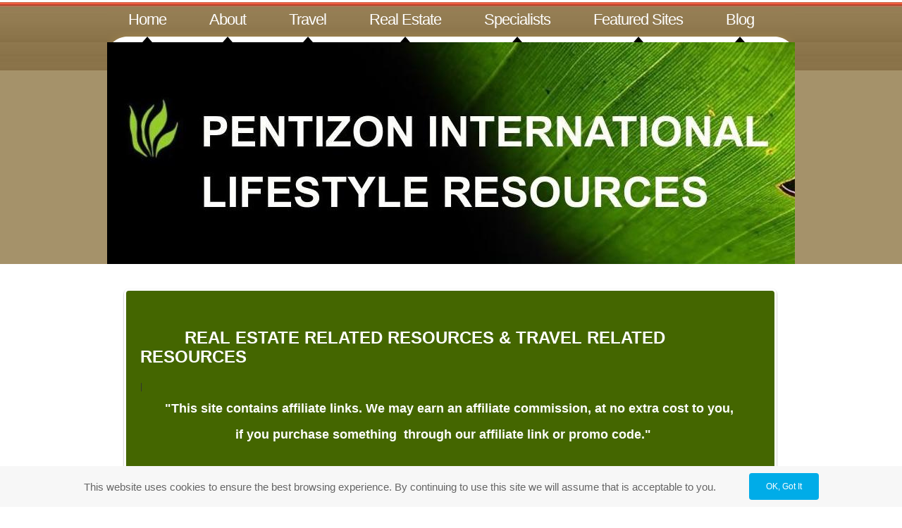

--- FILE ---
content_type: text/html; charset=utf-8
request_url: https://www.pentizon.com/featured-sites.php
body_size: 20381
content:
<!DOCTYPE html PUBLIC "-//W3C//DTD XHTML 1.0 Strict//EN" "http://www.w3.org/TR/xhtml1/DTD/xhtml1-strict.dtd">
<!--

Design by Free CSS Templates
http://www.freecsstemplates.org
Released for free under a Creative Commons Attribution 2.5 License

Name       : Banana Leaf
Description: A three-column, fixed-width design suitable for news sites and blogs.
Version    : 1.0
Released   : 20080127

-->
<html xmlns="http://www.w3.org/1999/xhtml">
<head>
	<meta http-equiv="content-type" content="text/html; charset=utf-8" />


<title>Featured Sites l Pentizon International Lifestyle Resources</title>



<meta name="description" content="Featured Sites &amp; Lifestyle Resources from Pentizon International that focus on real estate related resources and travel related resources," />
<meta name="keywords" content="Global Travel Resources, Hotels, House Sitters, Pet Sitters, Travel Wallets, International Real Estate Resources, House Plans, Shipping Containers, Shipping Container Homes, Tiny House Construction Plans, Custom Tile Murals, Specialist Agent Network Resources, Specialist Real Estate Agents, Specialist Travel Agents," />


  


  <style type="text/css" id="styleCSS">
    /*
Design by Free CSS Templates
http://www.freecsstemplates.org
Released for free under a Creative Commons Attribution 2.5 License
*/

* {
	margin: 0;
	padding: 0;
}

body {
	background: url(templates/Bananaleaf/resources/common/images/img01.jpg) repeat-x top left;
}

body, th, td, input, textarea {
	font-family: "Trebuchet MS", Arial, Helvetica, sans-serif;
	font-size: 12px;
	color: #666666;
}

form {
}

fieldset {
}

input, textarea {
	font-weight: bold;
}

input.text {
	padding: 2px 5px;
	background: #F8FAEB;
	border-top: 1px solid #4D5719;
	border-left: 1px solid #4D5719;
	border-right: 1px solid #626456;
	border-bottom: 1px solid #626456;
}
/*
input.button {
	background: #3C7BCF;
	border-top: 1px solid #3C7BCF;
	border-left: 1px solid #3C7BCF;
	border-right: 1px solid #3C7BCF;
	border-bottom: 1px solid #3C7BCF;
	color: #FFFFFF;
}*/

h1, h2, h3 {
	margin-top: 1.5em;
	color: #626456;
}

h1 {
	letter-spacing: -.075em;
	font-size: 3em;
}

h2 {
	letter-spacing: -.05em;
	font-size: 1.1em;
	font-weight: bold;
	color: #8D8E85;
}

h3 {
	font-size: 1em;
}

p, ul, ol {
	margin-top: 1.5em;
	line-height: 1.8em;
	font-size: 1.1em;
}

ul, ol {
	margin-left: 3em;
}

blockquote {
	margin-left: 3em;
	margin-right: 3em;
}

a {
	text-decoration: none;
	color: #80AB00;
}

a:hover {
	border: none;
}

h1 a, h2 a, h3 a {
	border: none;
	text-decoration: none;
	color: #80AB00;
}

h1 a:hover, h2 a:hover, h3 a:hover {
	background: none;
	color: #80AB00;
}

hr {
	display: none;
}

/* Wrapper */

#wrapper {
}

/* Header */

#header {
	width: 976px;
	margin: 0 auto;
	background: url(templates/Bananaleaf/resources/common/images/img02.gif) no-repeat top left;
}

#menu {
	height: 60px;
	width: 976px;
}

#menu ul {
	margin: 0;
	padding: 0;
	list-style: none;
	line-height: normal;
}

#menu li {
	float: left;
}

#menu a {
	display: block;
	float: left;
	height: 30px;
	padding: 15px 30px;
	background: url(templates/Bananaleaf/resources/common/images/img05.gif) no-repeat bottom center;
	margin-right: 1px;
	letter-spacing: -1px;
	text-decoration: none;
	font-size: 22px;
	color: #FFFFFF;
}

#menu a:hover {
	color: #FFFFFF;
}

#menu .selected a {
	color: #FFFFFF;
}

#search {
	float: right;
	width: 260px;
	margin: 0px;
	padding-top: 7px;
}

#search fieldset {
	border: none;
}

#search #s {
	width: 160px;
}

#search #x {
	width: 80px;
}

/* Logo */

#logo {
	width: 976px;
	height: 315px;
	margin: 0 auto;
	/*background: url(templates/Bananaleaf/resources/common/images/img03.jpg) no-repeat left top;*/
}
#sys_banner{
	width: 976px;
	height: 315px;
	margin: 0 auto;
	}

#logo h1, #logo h2 {
	margin: 0;
	padding: 0;
}

#logo h1 {
	padding: 90px 5px 0 115px;
	font-size: 48px;
	color: #DAF79B;
}

#logo h2 {
	padding: 0px 0 0 115px;
	letter-spacing: -1px;
	font-size: 16px;
	color: #92C600;
}

#logo p {
	clear: left;
	margin: 0;
	padding: 0 0 0 20px;
	line-height: normal;
	font-size: 1.2em;
	font-weight: bold;
	color: #C2C5B1;
}

#logo a {
	color: #DAF79B;
}

/* Page */

#page {
	width: 978px;
	margin: 0 auto;
	padding: 20px 0px 0 0px;
	background: #FFFFFF;
	border-top: none;
}

/* Content */

#content {
	float: left;
	width: 936px;
	padding: 0px 0px 0px 20px;
}

.post {
}

.post .title {
	margin: 0;
	font-weight: normal;
	background: url(templates/Bananaleaf/resources/common/images/img07.gif) no-repeat left -20%;
}

.post h1.title {
	padding: 5px 0  0 50px;
	height: 40px;
	font-size: 2.4em;
	border-bottom: 2px dashed #666666;
}

.post .entry {
	padding: 0 10px 30px 15px;
}

.post .meta {
	margin: 0;
	padding: 0px 0px 0px 50px;
	font-family: Arial, Helvetica, sans-serif;
	font-size: 10px;
	color: #CFCFCF;
}

.post .meta a {
	color: #95CC28;
}

.post .links {
	margin: 0;
}

.post .tags {
	margin: 0;
	font-size: .8em;
	font-weight: bold;
	background: url(templates/Bananaleaf/resources/common/images/img04.gif) repeat-x;
}

.post .links a, .post .tags a {
	border: none;
}

/* Recent Posts */

#recent-posts {
}

#recent-posts h2 {
	margin: 0;
	border-bottom: 2px dashed #666666;
	background: url(templates/Bananaleaf/resources/common/images/img06.gif) no-repeat left 80%;
	padding: 15px 0  0 30px;
	height: 30px;
	color: #80AB00;
}

#recent-posts h3 {
	margin: 0;
	font-size: 13px;
	padding: 15px 0  0 15px;
	background: url(templates/Bananaleaf/resources/common/images/img04.gif) repeat-x left bottom;
}

#recent-posts p {
	margin: 0 0 10px 0;
	padding: 15px 0  0 15px;
	line-height: 22px;
	font-size: 13px;
}

/* Sidebars */

.sidebar {
	float: left;
}

.sidebar ul {
	margin: 0;
	padding: 0;
	list-style: none;
}

.sidebar li {
	margin-bottom: 2em;
}

.sidebar li ul {
}

.sidebar li li {
	margin: 0;
}

.sidebar li h2 {
	margin: 0 0 1em 0;
	color: #80AB00;
}

#sidebar1 {
	width: 230px;
	padding: 0px 0px 0px 20px;
}

#sidebar2 {
	width: 240px;
	padding: 0px 20px 0px 20px;
}

#sidebar2 li h2 {
	margin: 0 0 1em 0;
	background: url(templates/Bananaleaf/resources/common/images/img06.gif) no-repeat left 80%;
	padding: 15px 0  0 30px;
	border-bottom: 2px dashed #666666;
	height: 30px;
}

#sidebar2 li ul {
	line-height: normal;
	background: url(templates/Bananaleaf/resources/common/images/img04.gif) repeat-x;
}

#sidebar2 li li {
	padding: 5px;
	background: url(templates/Bananaleaf/resources/common/images/img04.gif) repeat-x left bottom;
	font-size: .8em;
}

#sidebar2 li a {
	border: none;
	padding-left: 10px;
}

#sidebar2 li a:hover {
	border: none;
	padding-left: 10px;
}


/* Calendar */

#calendar {
	margin: 0 auto;
}

#calendar caption {
	font-weight: bold;
}

#calendar table {
	width: 220px;
	text-align: center;
	border-collapse: collapse;
}

#calendar thead th {
	background: #CCCCCC;
	color: #FFFFFF;
}

#calendar tbody td {
	background: #EEEEEE;
}

#calendar #today {
	background: #B8D03B;
	font-weight: bold;
	color: #FFFFFF;
}

#calendar a {
	font-weight: bold;
}

#calendar #prev {
	text-align: left;
}

#calendar #next {
	text-align: right;
}

/* Footer */


div#footer-wrap{
	background: url(templates/Bananaleaf/resources/common/images/img04.jpg) repeat-x top left;
	height: 97px;
    color:#fff;
    padding-top:20px;
}

.sys_footer {
    text-align:center;
}

#sys_designerfooter {
    border: none;
    margin:0 auto;
    padding: 0px;
    background:none;
}

.sys_footer p {
	padding-top: 30px;
	text-align: center;
	font-size: 9px;
	color: #FFFFFF;
}

.sys_footer a {
	color: #3A2905;
}
			
.sys_txt{
	font-family: "Trebuchet MS", Arial, Helvetica, sans-serif;
	font-size: 12px;
	color: #666666;
	font-size 		: 12px;	
	padding			: 1px 0 0 0;
	font-size-adjust: none;
	font-style		: normal;
	font-variant	: normal;

}

a img{border:none;}

a{color: #80AB00;}


.sys_txt a {
	text-decoration: none;
	
}

.sys_txt a:hover {
	border: none;
}

.sys_txt h1, .sys_txt h2, .sys_txt h3 {
	margin-top: 1.5em;
	color: #626456;
}

.sys_txt h1 {
	letter-spacing: -.075em;
	font-size: 3em;
}

.sys_txt h2 {
	letter-spacing: -.05em;
	font-size: 1.1em;
	font-weight: bold;
	color: #8D8E85;
}

.sys_txt h3 {
	font-size: 1em;
}

.sys_txt h4{
	margin:0;
	padding:10px 0 10px 0;
	
	
}

.sys_txt h5{
	
	margin:0;
	padding:10px 0 10px 0;
	
}

.sys_txt h6{
	margin:0;
	padding:10px 0 10px 0;
	
	
}

.sys_txt p{
	
	margin:0;
	padding:5px 0;
	color: #7F7772;


	
}


.sys_txt blockquote {
	margin-left: 3em;
	margin-right: 3em;
}

.sys_txt h1 a, .sys_txt h2 a, .sys_txt h3 a {
	border: none;
	text-decoration: none;
	color: #80AB00;
}	
			
.sys_txt ul{
	
	margin	: 15px 5px;
	padding	: 0 35px;
	font-family:Tahoma,Arial,Helvetica,sans-serif;
	font-size:small;
	font-size-adjust:none;
	font-style:normal;
	font-variant:normal;
	font-weight:normal;
	line-height:normal;
	color: #7F7772;
	

}

.sys_txt ul li{

	margin : 0;
	padding : 2px 0;
	font-family:Tahoma,Arial,Helvetica,sans-serif;
	font-size:small;
	font-size-adjust:none;
	font-style:normal;
	font-variant:normal;
	font-weight:normal;
	line-height:normal;
	color: #7F7772;
}




  </style>


<script src="//ajax.googleapis.com/ajax/libs/webfont/1.4.2/webfont.js" type="text/javascript"></script>





<script type="text/javascript" src="//ajax.googleapis.com/ajax/libs/jquery/1.11.1/jquery.min.js"></script>
<script type="text/javascript">window.jQuery || document.write('<script src="/components/bower_components/jquery/dist/jquery.js"><\/script>')</script>
<link rel="stylesheet" type="text/css" href="classes/commons/resources/flyoutmenu/flyoutmenu.css?1001144" />
<script type="text/javascript" src="classes/commons/resources/flyoutmenu/flyoutmenu.js?1001144"></script>
<link rel="stylesheet" type="text/css" href="classes/commons/resources/global/global.css?1001144" />

  <style type="text/css">
    .cookies-notification {
      position: fixed;
      left: 0;
      right: 0;
      bottom: 0;
      display: flex;
      justify-content: center;
      transform: translateY(100%);
      transition: transform 300ms ease-in;
      background: #f7f7f7;
      padding: 0 5%;
      z-index: 999999;
    }

    .cookies-notification--visible {
      transform: translateY(0);
    }

    .cookies-notification-content {
      display: flex;
      justify-content: space-between;
      align-items: center;
      flex-direction: column;
      padding-bottom: 20px;
    }

    .cookies-notification-text {
      text-align: center;
      font-size: 16px;
    }

    .cookies-notification-text a {
      color: #00ace6;
    }

    .cookies-notification-text p {
      margin: 1em 0;
    }

    .cookies-notification-button {
      display: flex;
      align-items: center;
      justify-content: center;
      flex: none;
      background: #00ace8;
      color: #fff;
      border-radius: 4px;
      font-size: 16px;
      border: none;
      padding: 15px 50px;
      outline:0;
    }

    @media only screen and (min-width: 600px) {
      .cookies-notification-content {
        flex-direction: row;
        max-width: 1170px;
        padding-bottom: 0;
      }

      .cookies-notification-text {
        font-size: 14px;
        text-align: start;
        margin-right: 47px;
      }

      .cookies-notification-button {
        font-size: 12px;
        padding: 12px 24px;
      }
    }
  </style>

  <script type="text/javascript">
    $(function () {
      var cookiesAgreed = localStorage.getItem('cookiesAgreed');

      if (cookiesAgreed) {
        return;
      }

      var wrapper = $('<div class="cookies-notification"></div>');
      var notification = $('<div class="cookies-notification-content"></div>');
      var text = $('<div class="cookies-notification-text"><p>This website uses cookies to ensure the best browsing experience. By continuing to use this site we will assume that is acceptable to you.<\/p></div>');
      var button = $('<button class="cookies-notification-button">OK, Got It</button>');

      button.click(handleAcceptClick);
      notification
        .append(text)
        .append(button);
      wrapper.append(notification);

      $('body').append(wrapper);
      setTimeout(function() {
        wrapper.addClass('cookies-notification--visible');
      }, 1000);

      function handleAcceptClick() {
        localStorage.setItem('cookiesAgreed', 'true');
        wrapper.removeClass('cookies-notification--visible');
        wrapper.on('transitionend', handleTransitionEnd);
      }

      function handleTransitionEnd() {
        wrapper.remove();
      }
    });
  </script>

<script type="text/javascript">
  var swRegisterManager = {
    goals: [],
    add: function(swGoalRegister) {
      this.goals.push(swGoalRegister);
    },
    registerGoals: function() {
      while(this.goals.length) {
        this.goals.shift().call();
      }
    }
  };

  window.swPostRegister = swRegisterManager.registerGoals.bind(swRegisterManager);
</script>

  
  
  
  
  <link rel="stylesheet" type="text/css" href="classes/components/Image/layouts/Default/Default.css?1001144" />
  
  
  
  
  
  
  

</head>

<body id="sys_background">
<!-- start header -->
<div id="header">
	<div id="menu">
		<ul class='sys_navigation'>
			<li id="ys_menu_0" class="first"><a href="./" title="Home">Home</a></li>
			<li id="ys_menu_1"><a href="about.php" title="About">About</a></li>
			<li id="ys_menu_2"><a href="travel.php" title="Travel">Travel</a></li>
			<li id="ys_menu_3"><a href="real-estate.php" title="Real Estate">Real Estate</a></li>
			<li id="ys_menu_4"><a href="specialists.php" title="Specialists">Specialists</a></li>
			<li id="ys_menu_5" class="selected"><a href="featured-sites.php" title="Featured Sites">Featured Sites</a></li>
			<li id="ys_menu_6" class="last"><a href="blog.php" title="Blog">Blog</a></li>
			</ul>
<script>$(document).ready(function() { flyoutMenu.initFlyoutMenu([{"href": "./","title": "Home","name": "Home","children": []},{"href": "about.php","title": "About","name": "About","children": []},{"href": "travel.php","title": "Travel","name": "Travel","children": []},{"href": "real-estate.php","title": "Real Estate","name": "Real Estate","children": []},{"href": "specialists.php","title": "Specialists","name": "Specialists","children": []},{"href": "featured-sites.php","title": "Featured Sites","name": "Featured Sites","children": []},{"href": "blog.php","title": "Blog","name": "Blog","children": [{"href": "business-links.php","title": "Business Links","name": "Business Links"},{"href": "site-policies.php","title": "Site Policies","name": "Site Policies"}]}], "flyover");});</script><div id="ys_submenu_6" class="ys_submenu"><div class="ys_submenu_inner"><ul><li><a href="business-links.php">Business Links</a></li><li><a href="site-policies.php">Site Policies</a></li></ul></div></div>
	</div>
</div>
<div id="logo" >
	<div id="sys_banner" name="banner" style="background: url(resources/Pentizon%20International%20Lifestyle%20Resources.jpg.cropped976x315o-36%2C-58s1229x384.jpg) no-repeat left top;" >
	
	
	
	 <h1 class="empty" style="text-align:left;"><a id="sys_heading" href="./" style="color:#daf79b;font-size:52px;font-style:normal;font-weight:bold;text-decoration:none;"></a></h1>
	</div>
</div>
<!-- end header -->
<hr />
<!-- start page -->
<div id="page">
	<!-- start content -->
	<div id="content">
		<style media="screen">
  .layout_1-column {
    width: 100%;
    padding: 0;
    margin: 0;
  }

  .layout_1-column:after {
    content: "";
    display: table;
    clear: both;
  }

  .zone_top {
    margin: 0;
    padding: 5px;
    vertical-align: top;
    line-height: normal;
    min-width: 100px;
  }
</style>

<div class="layout_1-column sys_layout">
    <div id="layout_row1">
        <div id="sys_region_1" class="zone_top" ><div id="I5343" style="display:block;clear: both;margin:10px 0 0 0;" class="Panel_Default">    <style id='yola-panel-style-I5343' type='text/css'>

                div#yola-panel-inner-I5343,
        div#yola-panel-inner-I5343 p,
        div#yola-panel-inner-I5343 .sys_txt,
        .content div#yola-panel-inner-I5343 p,
        #content div#yola-panel-inner-I5343 p,
        div#yola-panel-inner-I5343 .HTML_Default p,
        div#yola-panel-inner-I5343 .Text_Default p,
        div#yola-panel-inner-I5343 .sys_txt p,
        div#yola-panel-inner-I5343 .sys_txt p a,
        div#content div#yola-panel-inner-I5343 p{
            color:#333;
        }
        
                div#yola-panel-inner-I5343 h1,
        div#yola-panel-inner-I5343 h2,
        div#yola-panel-inner-I5343 h3,
        div#yola-panel-inner-I5343 h4,
        div#yola-panel-inner-I5343 h5,
        div#yola-panel-inner-I5343 h6,
        div#yola-panel-inner-I5343 .sys_txt h1,
        div#yola-panel-inner-I5343 .sys_txt h2,
        div#yola-panel-inner-I5343 .sys_txt h3,
        div#yola-panel-inner-I5343 .sys_txt h4,
        div#yola-panel-inner-I5343 .sys_txt h5,
        div#yola-panel-inner-I5343 .sys_txt h6{
            color:#333;
        }
        
                div#yola-panel-inner-I5343 a,
        div#yola-panel-inner-I5343 .sys_txt a{
            color:#2D76B9;
        }
        
                div#yola-panel-inner-I5343 a:hover,
        div#yola-panel-inner-I5343 .sys_txt a:hover{
            color:#2D76B9;
        }
        
                div#Panel_I5343 {
            max-width: 100%;
            margin: 0 auto;
        }
        
        #yola-panel-I5343 {
            border:3px solid #fff;-webkit-border-radius:7px;-khtml-border-radius:7px;-moz-border-radius:7px;-ms-border-radius:7px;-o-border-radius:7px;border-radius:7px;-webkit-box-shadow:0 1px 2px rgba(0, 0, 0,.5);-moz-box-shadow:0 1px 2px rgba(0, 0, 0,.5);box-shadow:0 1px 2px rgba(0, 0, 0,.5);min-height: 0vh;position:relative;
        }

        #yola-panel-inner-I5343 {
            -webkit-border-radius:4px;-khtml-border-radius:4px;-moz-border-radius:4px;-ms-border-radius:4px;-o-border-radius:4px;border-radius:4px;padding:20px;position:relative;
        }

                    #yola-panel-background-I5343 {
                                    background:#446600;background:#446600 -webkit-linear-gradient(top, #446600 0%, #446600 100%);background:#446600  -khtml-linear-gradient(top, #446600 0%, #446600 100%);background:#446600    -moz-linear-gradient(top, #446600 0%, #446600 100%);background:#446600     -ms-linear-gradient(top, #446600 0%, #446600 100%);background:#446600      -o-linear-gradient(top, #446600 0%, #446600 100%);background:#446600         linear-gradient(top, #446600 0%, #446600 100%);-webkit-border-radius:4px;-khtml-border-radius:4px;-moz-border-radius:4px;-ms-border-radius:4px;-o-border-radius:4px;border-radius:4px;background-position:top left;background-repeat:repeat;position:absolute;top:0;left:0;right:0;bottom:0;overflow:hidden;pointer-events:none;touch-action:none;
                            }
        
        
            </style>

    <div id='yola-panel-I5343'>
                    <div
                id='yola-panel-background-I5343'
                            >
                                            </div>
                <div id='yola-panel-inner-I5343'>
            <div id="Panel_I5343" style="text-align:left; vertical-align:top;" ><div id="Icb153345e0444397b0b0497392dca87c" style="display:block;clear: both;" class="Text_Default"><style>.old_text_widget img {max-width: 100%;height: auto;}.old_text_wdiget {margin: 0;padding: 0;overflow: hidden;color: ;font: ;background-color: ;}</style><div id="Icb153345e0444397b0b0497392dca87c_sys_txt" class="sys_txt old_text_widget clear_fix"><br><br></div></div><div id="I5344" style="display:block;clear: both;" class="Text_Default"><style>.old_text_widget img {max-width: 100%;height: auto;}.old_text_wdiget {margin: 0;padding: 0;overflow: hidden;color: ;font: ;background-color: ;}</style><div id="I5344_sys_txt" class="sys_txt old_text_widget clear_fix"><p><font size="5" color="#ddff99"><b>&nbsp;&nbsp;&nbsp;&nbsp; &nbsp; &nbsp; <font color="#ffffff">REAL ESTATE RELATED RESOURCES &amp; TRAVEL RELATED RESOURCES</font></b></font><font size="5" face="Georgia"><strong></strong></font><font face="Georgia"><strong></strong></font><font size="5" face="Georgia"><strong></strong></font><font face="Georgia"><strong></strong></font><font face="Georgia"><strong></strong></font><font face="Georgia"><strong></strong></font></p></div></div><div id="If990afeed3a848ecb05c74ae0188cccc" style="display:block;clear: both;" class="Text_Default"><style>.old_text_widget img {max-width: 100%;height: auto;}.old_text_wdiget {margin: 0;padding: 0;overflow: hidden;color: ;font: ;background-color: ;}</style><div id="If990afeed3a848ecb05c74ae0188cccc_sys_txt" class="sys_txt old_text_widget clear_fix"><br>|<br></div></div><div id="I117c2babcdb9458e8932c8dd6e5ca24e" style="display:block;clear: both;" class="Text_Default"><style>.old_text_widget img {max-width: 100%;height: auto;}.old_text_wdiget {margin: 0;padding: 0;overflow: hidden;color: ;font: ;background-color: ;}</style><div id="I117c2babcdb9458e8932c8dd6e5ca24e_sys_txt" class="sys_txt old_text_widget clear_fix"><font size="6" color="#ffffff"><b><font face="Arial,Arial Unicode MS"><font size="4">&nbsp;&nbsp;&nbsp;&nbsp; &nbsp; "This site contains affiliate links. We may earn an affiliate commission, at no extra cost to you,&nbsp; <br>&nbsp;&nbsp;&nbsp;&nbsp;&nbsp;&nbsp;&nbsp; &nbsp; &nbsp; &nbsp; &nbsp; &nbsp; &nbsp; &nbsp; &nbsp; &nbsp;&nbsp; if you purchase something&nbsp; through our affiliate link or promo code."</font></font></b></font></div></div><div id="I76137634e516404a92043f9a20ed6a66" style="display:block;clear: both;" class="Text_Default"><style>.old_text_widget img {max-width: 100%;height: auto;}.old_text_wdiget {margin: 0;padding: 0;overflow: hidden;color: ;font: ;background-color: ;}</style><div id="I76137634e516404a92043f9a20ed6a66_sys_txt" class="sys_txt old_text_widget clear_fix"><br><br></div></div></div>
        </div>
    </div>

    
    
</div><div id="Id9fc4a6a86df43d1a570dd5ad1430eaf" style="display:block;clear: both;" class="Text_Default"><style>.old_text_widget img {max-width: 100%;height: auto;}.old_text_wdiget {margin: 0;padding: 0;overflow: hidden;color: ;font: ;background-color: ;}</style><div id="Id9fc4a6a86df43d1a570dd5ad1430eaf_sys_txt" class="sys_txt old_text_widget clear_fix"><br><br><br></div></div><div id="Id31787e3ee3a483aaba6757fd7aa7ca2" style="display:block;clear: both;margin:0.5rem 0 0 0;" class="Panel_Default">    <style id='yola-panel-style-Id31787e3ee3a483aaba6757fd7aa7ca2' type='text/css'>

        
        
        
        
                div#Panel_Id31787e3ee3a483aaba6757fd7aa7ca2 {
            max-width: 100%;
            margin: 0 auto;
        }
        
        #yola-panel-Id31787e3ee3a483aaba6757fd7aa7ca2 {
            border:1px solid #999999;min-height: 0vh;
        }

        #yola-panel-inner-Id31787e3ee3a483aaba6757fd7aa7ca2 {
            padding:1rem;
        }

        
        
            </style>

    <div id='yola-panel-Id31787e3ee3a483aaba6757fd7aa7ca2'>
                <div id='yola-panel-inner-Id31787e3ee3a483aaba6757fd7aa7ca2'>
            <div id="Panel_Id31787e3ee3a483aaba6757fd7aa7ca2" style="text-align:left; vertical-align:top;" ><div id="Ic83e527c234949f796e5bb79272417ca" style="display:block;clear: both;" class="Text_Default"><style>.old_text_widget img {max-width: 100%;height: auto;}.old_text_wdiget {margin: 0;padding: 0;overflow: hidden;color: ;font: ;background-color: ;}</style><div id="Ic83e527c234949f796e5bb79272417ca_sys_txt" class="sys_txt old_text_widget clear_fix"><font size="6" face="Arial,Arial Unicode MS" color="#000000"><b>&nbsp; &nbsp; &nbsp; &nbsp; &nbsp; &nbsp;FEATURED SITES / LIFESTYLE RESOURCES</b></font><br></div></div></div>
        </div>
    </div>

    
    
</div><div id="I8bc4f7d2a3d34b049fe853a6e224c454" style="display:block;clear: both;" class="Text_Default"><style>.old_text_widget img {max-width: 100%;height: auto;}.old_text_wdiget {margin: 0;padding: 0;overflow: hidden;color: ;font: ;background-color: ;}</style><div id="I8bc4f7d2a3d34b049fe853a6e224c454_sys_txt" class="sys_txt old_text_widget clear_fix"><br><br><br><br><br></div></div><div id="Ida8c1a777f624071a58c630fa8b8b043" style="display:block;clear: both;margin:0 0 0 0;" class="Panel_Default">    <style id='yola-panel-style-Ida8c1a777f624071a58c630fa8b8b043' type='text/css'>

        
        
        
        
                div#Panel_Ida8c1a777f624071a58c630fa8b8b043 {
            max-width: 100%;
            margin: 0 auto;
        }
        
        #yola-panel-Ida8c1a777f624071a58c630fa8b8b043 {
            border:1px solid #999999;min-height: 0vh;position:relative;
        }

        #yola-panel-inner-Ida8c1a777f624071a58c630fa8b8b043 {
            padding:1rem;position:relative;
        }

                    #yola-panel-background-Ida8c1a777f624071a58c630fa8b8b043 {
                                    background:#669900;background-position:top left;background-repeat:no-repeat;position:absolute;top:0;left:0;right:0;bottom:0;overflow:hidden;pointer-events:none;touch-action:none;
                            }
        
        
            </style>

    <div id='yola-panel-Ida8c1a777f624071a58c630fa8b8b043'>
                    <div
                id='yola-panel-background-Ida8c1a777f624071a58c630fa8b8b043'
                            >
                                            </div>
                <div id='yola-panel-inner-Ida8c1a777f624071a58c630fa8b8b043'>
            <div id="Panel_Ida8c1a777f624071a58c630fa8b8b043" style="text-align:left; vertical-align:top;" ><div id="Ie39a9fa8e5ff4759a073b9a16549299e" style="display:block;clear: both;" class="Text_Default"><style>.old_text_widget img {max-width: 100%;height: auto;}.old_text_wdiget {margin: 0;padding: 0;overflow: hidden;color: ;font: ;background-color: ;}</style><div id="Ie39a9fa8e5ff4759a073b9a16549299e_sys_txt" class="sys_txt old_text_widget clear_fix"><div><br></div><div><br></div></div></div><div id="Ifb8ef90ae4894b698d1a4415b1f6012c" style="display:block;clear: both;text-align:center;" class="Image_Default"><style>#Ifb8ef90ae4894b698d1a4415b1f6012c_img {-moz-box-sizing: border-box;-webkit-box-sizing: border-box;box-sizing: border-box;width: 714px;border:none;max-width: 100%;height: auto;}</style><img id="Ifb8ef90ae4894b698d1a4415b1f6012c_img" src="resources/Pentizon%20Ad%204.jpg.opt714x405o0%2C0s714x405.jpg"  alt="Our featured sites and lifestyle resources"  /></div><div id="I436580e147f445ba8b3ab2713063cc72" style="display:block;clear: both;" class="Text_Default"><style>.old_text_widget img {max-width: 100%;height: auto;}.old_text_wdiget {margin: 0;padding: 0;overflow: hidden;color: ;font: ;background-color: ;}</style><div id="I436580e147f445ba8b3ab2713063cc72_sys_txt" class="sys_txt old_text_widget clear_fix"><div><br></div><div><br></div><div><br></div></div></div><div id="I525f9d15fe824966a54cffc2b5809c92" style="display:block;clear: both;" class="Layout1_Default"><style>.column_I525f9d15fe824966a54cffc2b5809c92 {width: 100%;-moz-box-sizing:border-box;-webkit-box-sizing: border-box;box-sizing:border-box;}.column_I525f9d15fe824966a54cffc2b5809c92:after {content: "";display: table;clear: both;}.column_I525f9d15fe824966a54cffc2b5809c92 .left {text-align: left;vertical-align: top;width: 10.882016036655212%;padding: 0 15px 0 0;float: left;-moz-box-sizing: border-box;-webkit-box-sizing: border-box;box-sizing:border-box;}.column_I525f9d15fe824966a54cffc2b5809c92 .right {vertical-align: top;width: 89.11798396334478%;padding: 0 0 0 15px;float: left;-moz-box-sizing: border-box;-webkit-box-sizing: border-box;box-sizing: border-box;}</style><div class="column_I525f9d15fe824966a54cffc2b5809c92 column_divider" ><div id="Left_I525f9d15fe824966a54cffc2b5809c92" class="left" >&nbsp;</div><div id="Right_I525f9d15fe824966a54cffc2b5809c92" class="right" ><div id="Iaa1881bba5c340acb1c3c61b9a427538" style="display:block;clear: both;" class="Text_Default"><style>.old_text_widget img {max-width: 100%;height: auto;}.old_text_wdiget {margin: 0;padding: 0;overflow: hidden;color: ;font: ;background-color: ;}</style><div id="Iaa1881bba5c340acb1c3c61b9a427538_sys_txt" class="sys_txt old_text_widget clear_fix"><b style="color: rgb(255, 204, 102); font-family: Arial, &quot;Arial Unicode MS&quot;; font-size: xxx-large;">"OUR NEWEST RESOURCE"</b></div></div></div></div></div><div id="I31a592ef3d204b4a8295f198aedea0e5" style="display:block;clear: both;" class="Layout1_Default"><style>.column_I31a592ef3d204b4a8295f198aedea0e5 {width: 100%;-moz-box-sizing:border-box;-webkit-box-sizing: border-box;box-sizing:border-box;}.column_I31a592ef3d204b4a8295f198aedea0e5:after {content: "";display: table;clear: both;}.column_I31a592ef3d204b4a8295f198aedea0e5 .left {text-align: left;vertical-align: top;width: 16.036655211912944%;padding: 0 15px 0 0;float: left;-moz-box-sizing: border-box;-webkit-box-sizing: border-box;box-sizing:border-box;}.column_I31a592ef3d204b4a8295f198aedea0e5 .right {vertical-align: top;width: 83.96334478808706%;padding: 0 0 0 15px;float: left;-moz-box-sizing: border-box;-webkit-box-sizing: border-box;box-sizing: border-box;}</style><div class="column_I31a592ef3d204b4a8295f198aedea0e5 column_divider" ><div id="Left_I31a592ef3d204b4a8295f198aedea0e5" class="left" >&nbsp;</div><div id="Right_I31a592ef3d204b4a8295f198aedea0e5" class="right" ><div id="Ia0c79c20e6d44ff39f6fde072767f25c" style="display:block;clear: both;" class="Text_Default"><style>.old_text_widget img {max-width: 100%;height: auto;}.old_text_wdiget {margin: 0;padding: 0;overflow: hidden;color: ;font: ;background-color: ;}</style><div id="Ia0c79c20e6d44ff39f6fde072767f25c_sys_txt" class="sys_txt old_text_widget clear_fix"><b style="color: rgb(255, 204, 102); font-family: Arial, &quot;Arial Unicode MS&quot;;"><font size="7">TRUOBA HOUSE PLANS</font></b></div></div></div></div></div><div id="Id0eb89ba6b864d32a647164b2464666b" style="display:block;clear: both;" class="Text_Default"><style>.old_text_widget img {max-width: 100%;height: auto;}.old_text_wdiget {margin: 0;padding: 0;overflow: hidden;color: ;font: ;background-color: ;}</style><div id="Id0eb89ba6b864d32a647164b2464666b_sys_txt" class="sys_txt old_text_widget clear_fix"><div><br></div><div><br></div><div><br></div></div></div><div id="Idba582e1178d430781be1c07d1fb3a99" style="display:block;clear: both;" class="Text_Default"><style>.old_text_widget img {max-width: 100%;height: auto;}.old_text_wdiget {margin: 0;padding: 0;overflow: hidden;color: ;font: ;background-color: ;}</style><div id="Idba582e1178d430781be1c07d1fb3a99_sys_txt" class="sys_txt old_text_widget clear_fix"><div><font size="5" color="#ffffff"><font face="Arial,Arial Unicode MS">Pentizon International would like to welcome our new resource,&nbsp;<font color="#ffffff">TRUOBA</font>, to our<br>site. They specialize in house plans that feature a wide range of design choices. Truoba can also fully customize the house plan you select so you can enjoy a<br>personalized home designed to your preferred specifications.<br></font></font></div><div><font size="5" color="#ffffff"><font face="Arial,Arial Unicode MS"><br></font></font></div><div><font size="5" color="#ffffff"><font face="Arial,Arial Unicode MS">You'll want to visit the extensive Truoba site to check out your house plan options.<br>Choose your house plan from a number of sought-after architectural choices:</font></font></div><div><font size="5" color="#ffffff"><font face="Arial,Arial Unicode MS"><br></font></font></div><div><font size="5" color="#ffffff"><font face="Arial,Arial Unicode MS">Contemporary House Plans, Modern House Plans, Country House Plans, Lake<br>House Plans, Mid-Century Modern House Plans, Small House Plans, Open Floor<br>House Plans, Guest House Plans, Cabin House Plans, Pool House Plans &amp; More.</font></font></div></div></div><div id="Ia52d024f363547b081a6d41d2d91038d" style="display:block;clear: both;" class="Text_Default"><style>.old_text_widget img {max-width: 100%;height: auto;}.old_text_wdiget {margin: 0;padding: 0;overflow: hidden;color: ;font: ;background-color: ;}</style><div id="Ia52d024f363547b081a6d41d2d91038d_sys_txt" class="sys_txt old_text_widget clear_fix"><br><br><br><br></div></div><div id="Ie32888a94538414fa1e525fd29caaeb8" style="display:block;clear: both;text-align:center;" class="Image_Default"><a href="real-estate.php"><style>#Ie32888a94538414fa1e525fd29caaeb8_img {-moz-box-sizing: border-box;-webkit-box-sizing: border-box;box-sizing: border-box;width: 851px;border:none;max-width: 100%;height: auto;}</style><img id="Ie32888a94538414fa1e525fd29caaeb8_img" src="resources/Truoba%20Screenshot.png.opt851x218o0%2C0s851x218.png"  alt="Truoba House Plans"  /></a></div><div id="I8557eb3ac7c345de8e43fdcbd63080b2" style="display:block;clear: both;" class="Text_Default"><style>.old_text_widget img {max-width: 100%;height: auto;}.old_text_wdiget {margin: 0;padding: 0;overflow: hidden;color: ;font: ;background-color: ;}</style><div id="I8557eb3ac7c345de8e43fdcbd63080b2_sys_txt" class="sys_txt old_text_widget clear_fix"><br><br><br></div></div><div id="I1c13e34a7caa48cfb15afa1772b8f136" style="display:block;clear: both;margin:0.5rem;" class="Panel_Default">    <style id='yola-panel-style-I1c13e34a7caa48cfb15afa1772b8f136' type='text/css'>

        
        
        
        
                div#Panel_I1c13e34a7caa48cfb15afa1772b8f136 {
            max-width: 100%;
            margin: 0 auto;
        }
        
        #yola-panel-I1c13e34a7caa48cfb15afa1772b8f136 {
            border:1px solid #999999;min-height: 0vh;position:relative;
        }

        #yola-panel-inner-I1c13e34a7caa48cfb15afa1772b8f136 {
            padding:1rem;position:relative;
        }

                    #yola-panel-background-I1c13e34a7caa48cfb15afa1772b8f136 {
                                    background:#00cc00;background:#00cc00 -webkit-linear-gradient(top, #00cc00 0%, #00cc00 100%);background:#00cc00  -khtml-linear-gradient(top, #00cc00 0%, #00cc00 100%);background:#00cc00    -moz-linear-gradient(top, #00cc00 0%, #00cc00 100%);background:#00cc00     -ms-linear-gradient(top, #00cc00 0%, #00cc00 100%);background:#00cc00      -o-linear-gradient(top, #00cc00 0%, #00cc00 100%);background:#00cc00         linear-gradient(top, #00cc00 0%, #00cc00 100%);background-position:top left;background-repeat:no-repeat;position:absolute;top:0;left:0;right:0;bottom:0;overflow:hidden;pointer-events:none;touch-action:none;
                            }
        
        
            </style>

    <div id='yola-panel-I1c13e34a7caa48cfb15afa1772b8f136'>
                    <div
                id='yola-panel-background-I1c13e34a7caa48cfb15afa1772b8f136'
                            >
                                            </div>
                <div id='yola-panel-inner-I1c13e34a7caa48cfb15afa1772b8f136'>
            <div id="Panel_I1c13e34a7caa48cfb15afa1772b8f136" style="text-align:left; vertical-align:top;" ><div id="I65b78436f18948e7bd0ec56929c5d497" style="display:block;clear: both;" class="Text_Default"><style>.old_text_widget img {max-width: 100%;height: auto;}.old_text_wdiget {margin: 0;padding: 0;overflow: hidden;color: ;font: ;background-color: ;}</style><div id="I65b78436f18948e7bd0ec56929c5d497_sys_txt" class="sys_txt old_text_widget clear_fix"><b style="color: rgb(255, 255, 255);"><font size="5">&nbsp; &nbsp; TO GET TEN PERCENT OFF ON THE TRUOBA SITE USE&nbsp;DISCOUNT CODE:<br><br>&nbsp; &nbsp; &nbsp; &nbsp; &nbsp; &nbsp; &nbsp; &nbsp; &nbsp; &nbsp; &nbsp; &nbsp; &nbsp; &nbsp; &nbsp; &nbsp; &nbsp; &nbsp; &nbsp; &nbsp; &nbsp;</font><font size="6">PENTIZON104U</font></b></div></div></div>
        </div>
    </div>

    
    
</div><div id="I883448bf4185479da58f1650b6aa6ad2" style="display:block;clear: both;" class="Text_Default"><style>.old_text_widget img {max-width: 100%;height: auto;}.old_text_wdiget {margin: 0;padding: 0;overflow: hidden;color: ;font: ;background-color: ;}</style><div id="I883448bf4185479da58f1650b6aa6ad2_sys_txt" class="sys_txt old_text_widget clear_fix"><div><br></div><div><br></div><div><br></div><div><br></div></div></div><div id="I260d49ea82054c5dac22d62d3950d65f" style="display:block;clear: both;" class="Layout1_Default"><style>.column_I260d49ea82054c5dac22d62d3950d65f {width: 100%;-moz-box-sizing:border-box;-webkit-box-sizing: border-box;box-sizing:border-box;}.column_I260d49ea82054c5dac22d62d3950d65f:after {content: "";display: table;clear: both;}.column_I260d49ea82054c5dac22d62d3950d65f .left {text-align: left;vertical-align: top;width: 30.033745781777277%;padding: 0 15px 0 0;float: left;-moz-box-sizing: border-box;-webkit-box-sizing: border-box;box-sizing:border-box;}.column_I260d49ea82054c5dac22d62d3950d65f .right {vertical-align: top;width: 69.96625421822273%;padding: 0 0 0 15px;float: left;-moz-box-sizing: border-box;-webkit-box-sizing: border-box;box-sizing: border-box;}</style><div class="column_I260d49ea82054c5dac22d62d3950d65f column_divider" ><div id="Left_I260d49ea82054c5dac22d62d3950d65f" class="left" >&nbsp;</div><div id="Right_I260d49ea82054c5dac22d62d3950d65f" class="right" ><div id="I9eea173255c54193a3618af085a548d9" style="display:block;clear: both;" class="Layout1_Default"><style>.column_I9eea173255c54193a3618af085a548d9 {width: 100%;-moz-box-sizing:border-box;-webkit-box-sizing: border-box;box-sizing:border-box;}.column_I9eea173255c54193a3618af085a548d9:after {content: "";display: table;clear: both;}.column_I9eea173255c54193a3618af085a548d9 .left {text-align: left;vertical-align: top;width: 59.90853658536585%;padding: 0 15px 0 0;float: left;-moz-box-sizing: border-box;-webkit-box-sizing: border-box;box-sizing:border-box;}.column_I9eea173255c54193a3618af085a548d9 .right {vertical-align: top;width: 40.09146341463415%;padding: 0 0 0 15px;float: left;-moz-box-sizing: border-box;-webkit-box-sizing: border-box;box-sizing: border-box;}</style><div class="column_I9eea173255c54193a3618af085a548d9 column_divider" ><div id="Left_I9eea173255c54193a3618af085a548d9" class="left" ><div id="I5518724f49c44ea0bfffd7c10465f4fc" style="display:block;clear: both;text-align:left;" class="HTML_Default">    <div id="I5518724f49c44ea0bfffd7c10465f4fc_html" class="responsive_embed"><a href="https://www.truoba.com/?ref=262" title=""><img src="https://www.truoba.com/wp-content/uploads/2020/04/Medium-rectangle-trm419.jpg" alt="" id="creative_card_creative_modal_image" /></a>
</div>

    </div></div><div id="Right_I9eea173255c54193a3618af085a548d9" class="right" >&nbsp;</div></div></div></div></div></div><div id="Ie0deb6903db34ab0a0465abe9e58e411" style="display:block;clear: both;" class="Text_Default"><style>.old_text_widget img {max-width: 100%;height: auto;}.old_text_wdiget {margin: 0;padding: 0;overflow: hidden;color: ;font: ;background-color: ;}</style><div id="Ie0deb6903db34ab0a0465abe9e58e411_sys_txt" class="sys_txt old_text_widget clear_fix"><br><br><br></div></div></div>
        </div>
    </div>

    
    
</div><div id="Ib65216dc2ed54dbeae619f72ba7e7250" style="display:block;clear: both;" class="Text_Default"><style>.old_text_widget img {max-width: 100%;height: auto;}.old_text_wdiget {margin: 0;padding: 0;overflow: hidden;color: ;font: ;background-color: ;}</style><div id="Ib65216dc2ed54dbeae619f72ba7e7250_sys_txt" class="sys_txt old_text_widget clear_fix"><div><br></div><div><br></div><div><br></div><div><br></div><div><br></div></div></div><div id="I4c4ed32dcc444a1fa1aeca441c187b57" style="display:block;clear: both;margin:0.5rem;" class="Panel_Default">    <style id='yola-panel-style-I4c4ed32dcc444a1fa1aeca441c187b57' type='text/css'>

        
        
        
        
                div#Panel_I4c4ed32dcc444a1fa1aeca441c187b57 {
            max-width: 100%;
            margin: 0 auto;
        }
        
        #yola-panel-I4c4ed32dcc444a1fa1aeca441c187b57 {
            border:1px solid #999999;min-height: 0vh;
        }

        #yola-panel-inner-I4c4ed32dcc444a1fa1aeca441c187b57 {
            padding:1rem;
        }

        
        
            </style>

    <div id='yola-panel-I4c4ed32dcc444a1fa1aeca441c187b57'>
                <div id='yola-panel-inner-I4c4ed32dcc444a1fa1aeca441c187b57'>
            <div id="Panel_I4c4ed32dcc444a1fa1aeca441c187b57" style="text-align:left; vertical-align:top;" ><div id="I8a86c679405a476fbf5fdd8ad710e6ba" style="display:block;clear: both;" class="Text_Default"><style>.old_text_widget img {max-width: 100%;height: auto;}.old_text_wdiget {margin: 0;padding: 0;overflow: hidden;color: ;font: ;background-color: ;}</style><div id="I8a86c679405a476fbf5fdd8ad710e6ba_sys_txt" class="sys_txt old_text_widget clear_fix"><b style="color: rgb(0, 0, 0); font-family: Arial, &quot;Arial Unicode MS&quot;; font-size: xx-large;">&nbsp; &nbsp; &nbsp; &nbsp; &nbsp; &nbsp; &nbsp; &nbsp; &nbsp;</b><b style="color: rgb(0, 0, 0); font-family: Arial, &quot;Arial Unicode MS&quot;; font-size: xx-large;">FEATURED LIFESTYLE RESOURCES</b></div></div></div>
        </div>
    </div>

    
    
</div><div id="I35daef6d00b64d08a7b4316765c7035c" style="display:block;clear: both;" class="Text_Default"><style>.old_text_widget img {max-width: 100%;height: auto;}.old_text_wdiget {margin: 0;padding: 0;overflow: hidden;color: ;font: ;background-color: ;}</style><div id="I35daef6d00b64d08a7b4316765c7035c_sys_txt" class="sys_txt old_text_widget clear_fix"><div><br></div><div><br></div><div><br></div><div><br></div></div></div><div id="Id2f9ff1de2324ce19601b6969ce8f391" style="display:block;clear: both;" class="Layout1_Default"><style>.column_Id2f9ff1de2324ce19601b6969ce8f391 {width: 100%;-moz-box-sizing:border-box;-webkit-box-sizing: border-box;box-sizing:border-box;}.column_Id2f9ff1de2324ce19601b6969ce8f391:after {content: "";display: table;clear: both;}.column_Id2f9ff1de2324ce19601b6969ce8f391 .left {text-align: left;vertical-align: top;width: 50%;padding: 0 15px 0 0;float: left;-moz-box-sizing: border-box;-webkit-box-sizing: border-box;box-sizing:border-box;}.column_Id2f9ff1de2324ce19601b6969ce8f391 .right {vertical-align: top;width: 50%;padding: 0 0 0 15px;float: left;-moz-box-sizing: border-box;-webkit-box-sizing: border-box;box-sizing: border-box;}</style><div class="column_Id2f9ff1de2324ce19601b6969ce8f391 column_divider" ><div id="Left_Id2f9ff1de2324ce19601b6969ce8f391" class="left" ><div id="I8993c245686849f1a8c8f1e26143d556" style="display:block;clear: both;margin:0.5rem;" class="Panel_Default">    <style id='yola-panel-style-I8993c245686849f1a8c8f1e26143d556' type='text/css'>

        
        
        
        
                div#Panel_I8993c245686849f1a8c8f1e26143d556 {
            max-width: 100%;
            margin: 0 auto;
        }
        
        #yola-panel-I8993c245686849f1a8c8f1e26143d556 {
            border:1px solid #999999;min-height: 0vh;position:relative;
        }

        #yola-panel-inner-I8993c245686849f1a8c8f1e26143d556 {
            padding:1rem;position:relative;
        }

                    #yola-panel-background-I8993c245686849f1a8c8f1e26143d556 {
                                    background:#aaaaaa;background-position:top left;background-repeat:no-repeat;position:absolute;top:0;left:0;right:0;bottom:0;overflow:hidden;pointer-events:none;touch-action:none;
                            }
        
        
            </style>

    <div id='yola-panel-I8993c245686849f1a8c8f1e26143d556'>
                    <div
                id='yola-panel-background-I8993c245686849f1a8c8f1e26143d556'
                            >
                                            </div>
                <div id='yola-panel-inner-I8993c245686849f1a8c8f1e26143d556'>
            <div id="Panel_I8993c245686849f1a8c8f1e26143d556" style="text-align:left; vertical-align:top;" ><div id="Ibd956e150b5042d0b89e5b98f4038a14" style="display:block;clear: both;" class="Text_Default"><style>.old_text_widget img {max-width: 100%;height: auto;}.old_text_wdiget {margin: 0;padding: 0;overflow: hidden;color: ;font: ;background-color: ;}</style><div id="Ibd956e150b5042d0b89e5b98f4038a14_sys_txt" class="sys_txt old_text_widget clear_fix"><br><br></div></div><div id="Idf59652bc3bb41cc936fa822ef352bc8" style="display:block;clear: both;" class="Text_Default"><style>.old_text_widget img {max-width: 100%;height: auto;}.old_text_wdiget {margin: 0;padding: 0;overflow: hidden;color: ;font: ;background-color: ;}</style><div id="Idf59652bc3bb41cc936fa822ef352bc8_sys_txt" class="sys_txt old_text_widget clear_fix"><font size="5" color="#ffffff"><b>NOW OVER 650,000 HOTELS FROM AROUND THE WORLD ON ONE SITE.</b></font><br></div></div><div id="I51012ad56a83489b8ad0300bdd61dad3" style="display:block;clear: both;" class="Text_Default"><style>.old_text_widget img {max-width: 100%;height: auto;}.old_text_wdiget {margin: 0;padding: 0;overflow: hidden;color: ;font: ;background-color: ;}</style><div id="I51012ad56a83489b8ad0300bdd61dad3_sys_txt" class="sys_txt old_text_widget clear_fix"><br><br></div></div><div id="I290d235e6bd64afab68806985960eb14" style="display:block;clear: both;" class="Text_Default"><style>.old_text_widget img {max-width: 100%;height: auto;}.old_text_wdiget {margin: 0;padding: 0;overflow: hidden;color: ;font: ;background-color: ;}</style><div id="I290d235e6bd64afab68806985960eb14_sys_txt" class="sys_txt old_text_widget clear_fix"><font size="5" face="Arial,Arial Unicode MS" color="#ffffff"><b>&nbsp;&nbsp;&nbsp;&nbsp;&nbsp;&nbsp;&nbsp;&nbsp;&nbsp;&nbsp;&nbsp;&nbsp;&nbsp;&nbsp;&nbsp; Promark Hotels</b></font><br></div></div><div id="Ibaaa317324e14d26ba759a45fea6ee1c" style="display:block;clear: both;" class="Text_Default"><style>.old_text_widget img {max-width: 100%;height: auto;}.old_text_wdiget {margin: 0;padding: 0;overflow: hidden;color: ;font: ;background-color: ;}</style><div id="Ibaaa317324e14d26ba759a45fea6ee1c_sys_txt" class="sys_txt old_text_widget clear_fix"><br><br></div></div><div id="I26ddbf5be8d94ed581b75306c0c4979e" style="display:block;clear: both;" class="Layout1_Default"><style>.column_I26ddbf5be8d94ed581b75306c0c4979e {width: 100%;-moz-box-sizing:border-box;-webkit-box-sizing: border-box;box-sizing:border-box;}.column_I26ddbf5be8d94ed581b75306c0c4979e:after {content: "";display: table;clear: both;}.column_I26ddbf5be8d94ed581b75306c0c4979e .left {text-align: left;vertical-align: top;width: 19.79695431472081%;padding: 0 15px 0 0;float: left;-moz-box-sizing: border-box;-webkit-box-sizing: border-box;box-sizing:border-box;}.column_I26ddbf5be8d94ed581b75306c0c4979e .right {vertical-align: top;width: 80.20304568527919%;padding: 0 0 0 15px;float: left;-moz-box-sizing: border-box;-webkit-box-sizing: border-box;box-sizing: border-box;}</style><div class="column_I26ddbf5be8d94ed581b75306c0c4979e column_divider" ><div id="Left_I26ddbf5be8d94ed581b75306c0c4979e" class="left" >&nbsp;</div><div id="Right_I26ddbf5be8d94ed581b75306c0c4979e" class="right" ><div id="Idd1e2829b31e431ba33295cfeac776d2" style="display:block;clear: both;" class="Layout1_Default"><style>.column_Idd1e2829b31e431ba33295cfeac776d2 {width: 100%;-moz-box-sizing:border-box;-webkit-box-sizing: border-box;box-sizing:border-box;}.column_Idd1e2829b31e431ba33295cfeac776d2:after {content: "";display: table;clear: both;}.column_Idd1e2829b31e431ba33295cfeac776d2 .left {text-align: left;vertical-align: top;width: 70.13422818791946%;padding: 0 15px 0 0;float: left;-moz-box-sizing: border-box;-webkit-box-sizing: border-box;box-sizing:border-box;}.column_Idd1e2829b31e431ba33295cfeac776d2 .right {vertical-align: top;width: 29.86577181208054%;padding: 0 0 0 15px;float: left;-moz-box-sizing: border-box;-webkit-box-sizing: border-box;box-sizing: border-box;}</style><div class="column_Idd1e2829b31e431ba33295cfeac776d2 column_divider" ><div id="Left_Idd1e2829b31e431ba33295cfeac776d2" class="left" ><div id="Ifc00cad034404785a325564902b51da4" style="display:block;clear: both;margin:0.5rem;" class="Panel_Default">    <style id='yola-panel-style-Ifc00cad034404785a325564902b51da4' type='text/css'>

                div#yola-panel-inner-Ifc00cad034404785a325564902b51da4,
        div#yola-panel-inner-Ifc00cad034404785a325564902b51da4 p,
        div#yola-panel-inner-Ifc00cad034404785a325564902b51da4 .sys_txt,
        .content div#yola-panel-inner-Ifc00cad034404785a325564902b51da4 p,
        #content div#yola-panel-inner-Ifc00cad034404785a325564902b51da4 p,
        div#yola-panel-inner-Ifc00cad034404785a325564902b51da4 .HTML_Default p,
        div#yola-panel-inner-Ifc00cad034404785a325564902b51da4 .Text_Default p,
        div#yola-panel-inner-Ifc00cad034404785a325564902b51da4 .sys_txt p,
        div#yola-panel-inner-Ifc00cad034404785a325564902b51da4 .sys_txt p a,
        div#content div#yola-panel-inner-Ifc00cad034404785a325564902b51da4 p{
            color:#fff;
        }
        
                div#yola-panel-inner-Ifc00cad034404785a325564902b51da4 h1,
        div#yola-panel-inner-Ifc00cad034404785a325564902b51da4 h2,
        div#yola-panel-inner-Ifc00cad034404785a325564902b51da4 h3,
        div#yola-panel-inner-Ifc00cad034404785a325564902b51da4 h4,
        div#yola-panel-inner-Ifc00cad034404785a325564902b51da4 h5,
        div#yola-panel-inner-Ifc00cad034404785a325564902b51da4 h6,
        div#yola-panel-inner-Ifc00cad034404785a325564902b51da4 .sys_txt h1,
        div#yola-panel-inner-Ifc00cad034404785a325564902b51da4 .sys_txt h2,
        div#yola-panel-inner-Ifc00cad034404785a325564902b51da4 .sys_txt h3,
        div#yola-panel-inner-Ifc00cad034404785a325564902b51da4 .sys_txt h4,
        div#yola-panel-inner-Ifc00cad034404785a325564902b51da4 .sys_txt h5,
        div#yola-panel-inner-Ifc00cad034404785a325564902b51da4 .sys_txt h6{
            color:#fff;
        }
        
                div#yola-panel-inner-Ifc00cad034404785a325564902b51da4 a,
        div#yola-panel-inner-Ifc00cad034404785a325564902b51da4 .sys_txt a{
            color:#ffc658;
        }
        
                div#yola-panel-inner-Ifc00cad034404785a325564902b51da4 a:hover,
        div#yola-panel-inner-Ifc00cad034404785a325564902b51da4 .sys_txt a:hover{
            color:#ffc658;
        }
        
                div#Panel_Ifc00cad034404785a325564902b51da4 {
            max-width: 100%;
            margin: 0 auto;
        }
        
        #yola-panel-Ifc00cad034404785a325564902b51da4 {
            -webkit-box-shadow:0 1px 2px rgba(0, 0, 0,.5);-moz-box-shadow:0 1px 2px rgba(0, 0, 0,.5);box-shadow:0 1px 2px rgba(0, 0, 0,.5);min-height: 0vh;position:relative;
        }

        #yola-panel-inner-Ifc00cad034404785a325564902b51da4 {
            padding:1rem;position:relative;
        }

                    #yola-panel-background-Ifc00cad034404785a325564902b51da4 {
                                    background:#00cc00;background:#00cc00 -webkit-linear-gradient(top, #00cc00 0%, #00cc00 100%);background:#00cc00  -khtml-linear-gradient(top, #00cc00 0%, #00cc00 100%);background:#00cc00    -moz-linear-gradient(top, #00cc00 0%, #00cc00 100%);background:#00cc00     -ms-linear-gradient(top, #00cc00 0%, #00cc00 100%);background:#00cc00      -o-linear-gradient(top, #00cc00 0%, #00cc00 100%);background:#00cc00         linear-gradient(top, #00cc00 0%, #00cc00 100%);background-position:top left;background-repeat:no-repeat;position:absolute;top:0;left:0;right:0;bottom:0;overflow:hidden;pointer-events:none;touch-action:none;
                            }
        
        
            </style>

    <div id='yola-panel-Ifc00cad034404785a325564902b51da4'>
                    <div
                id='yola-panel-background-Ifc00cad034404785a325564902b51da4'
                            >
                                            </div>
                <div id='yola-panel-inner-Ifc00cad034404785a325564902b51da4'>
            <div id="Panel_Ifc00cad034404785a325564902b51da4" style="text-align:left; vertical-align:top;" ><div id="I8fda5e3ff33f4f1eb665717ca2b2f681" style="display:block;clear: both;" class="Text_Default"><style>.old_text_widget img {max-width: 100%;height: auto;}.old_text_wdiget {margin: 0;padding: 0;overflow: hidden;color: ;font: ;background-color: ;}</style><div id="I8fda5e3ff33f4f1eb665717ca2b2f681_sys_txt" class="sys_txt old_text_widget clear_fix"><font size="5" face="Arial,Arial Unicode MS" color="#ffffff"><b><font size="4">&nbsp;</font><font size="4" color="#ffffff"><a href="https://promarkhotels.comencia.com/"><font color="#ffffff">VISIT THIS SITE</font></a></font></b></font><br></div></div></div>
        </div>
    </div>

    
    
</div></div><div id="Right_Idd1e2829b31e431ba33295cfeac776d2" class="right" >&nbsp;</div></div></div></div></div></div></div>
        </div>
    </div>

    
    
</div><div id="I89b778d3b5a14ef4a1018ef61af81192" style="display:block;clear: both;" class="Text_Default"><style>.old_text_widget img {max-width: 100%;height: auto;}.old_text_wdiget {margin: 0;padding: 0;overflow: hidden;color: ;font: ;background-color: ;}</style><div id="I89b778d3b5a14ef4a1018ef61af81192_sys_txt" class="sys_txt old_text_widget clear_fix"><br><br></div></div></div><div id="Right_Id2f9ff1de2324ce19601b6969ce8f391" class="right" ><div id="I20fbb0d390324ad8bfd13e18ede41de3" style="display:block;clear: both;margin:0.5rem;" class="Panel_Default">    <style id='yola-panel-style-I20fbb0d390324ad8bfd13e18ede41de3' type='text/css'>

        
        
        
        
                div#Panel_I20fbb0d390324ad8bfd13e18ede41de3 {
            max-width: 100%;
            margin: 0 auto;
        }
        
        #yola-panel-I20fbb0d390324ad8bfd13e18ede41de3 {
            border:1px solid #999999;min-height: 0vh;position:relative;
        }

        #yola-panel-inner-I20fbb0d390324ad8bfd13e18ede41de3 {
            padding:1rem;position:relative;
        }

                    #yola-panel-background-I20fbb0d390324ad8bfd13e18ede41de3 {
                                    background:#aaaaaa;background-position:top left;background-repeat:no-repeat;position:absolute;top:0;left:0;right:0;bottom:0;overflow:hidden;pointer-events:none;touch-action:none;
                            }
        
        
            </style>

    <div id='yola-panel-I20fbb0d390324ad8bfd13e18ede41de3'>
                    <div
                id='yola-panel-background-I20fbb0d390324ad8bfd13e18ede41de3'
                            >
                                            </div>
                <div id='yola-panel-inner-I20fbb0d390324ad8bfd13e18ede41de3'>
            <div id="Panel_I20fbb0d390324ad8bfd13e18ede41de3" style="text-align:left; vertical-align:top;" ><div id="I6b29d0d00b414052a6df3d1dda4efc7a" style="display:block;clear: both;" class="Text_Default"><style>.old_text_widget img {max-width: 100%;height: auto;}.old_text_wdiget {margin: 0;padding: 0;overflow: hidden;color: ;font: ;background-color: ;}</style><div id="I6b29d0d00b414052a6df3d1dda4efc7a_sys_txt" class="sys_txt old_text_widget clear_fix"><br><br></div></div><div id="Id1f8190f8bea442a862f1af929bd5865" style="display:block;clear: both;" class="Text_Default"><style>.old_text_widget img {max-width: 100%;height: auto;}.old_text_wdiget {margin: 0;padding: 0;overflow: hidden;color: ;font: ;background-color: ;}</style><div id="Id1f8190f8bea442a862f1af929bd5865_sys_txt" class="sys_txt old_text_widget clear_fix"><font size="5" color="#ffffff"><b>COMPARE AIRLINES, ALT. ROUTES,<br>DATES, TIMES, FEES AND PRICES.</b></font><br></div></div><div id="I3d327f63c1424b0d8229d660ed48a4db" style="display:block;clear: both;" class="Text_Default"><style>.old_text_widget img {max-width: 100%;height: auto;}.old_text_wdiget {margin: 0;padding: 0;overflow: hidden;color: ;font: ;background-color: ;}</style><div id="I3d327f63c1424b0d8229d660ed48a4db_sys_txt" class="sys_txt old_text_widget clear_fix"><br><br></div></div><div id="Idf1bf359bc6843bda8312a7ccc30a67f" style="display:block;clear: both;" class="Text_Default"><style>.old_text_widget img {max-width: 100%;height: auto;}.old_text_wdiget {margin: 0;padding: 0;overflow: hidden;color: ;font: ;background-color: ;}</style><div id="Idf1bf359bc6843bda8312a7ccc30a67f_sys_txt" class="sys_txt old_text_widget clear_fix"><font size="5" face="Arial,Arial Unicode MS" color="#ffffff"><b>&nbsp; &nbsp; &nbsp; &nbsp; &nbsp; Flight Search Resources</b></font><br></div></div><div id="I1cf97e29c1f24eff88d90eb8ab5affe1" style="display:block;clear: both;" class="Text_Default"><style>.old_text_widget img {max-width: 100%;height: auto;}.old_text_wdiget {margin: 0;padding: 0;overflow: hidden;color: ;font: ;background-color: ;}</style><div id="I1cf97e29c1f24eff88d90eb8ab5affe1_sys_txt" class="sys_txt old_text_widget clear_fix"><br><br></div></div><div id="Icfab58da283b41818ed7540520aa9b0b" style="display:block;clear: both;" class="Layout1_Default"><style>.column_Icfab58da283b41818ed7540520aa9b0b {width: 100%;-moz-box-sizing:border-box;-webkit-box-sizing: border-box;box-sizing:border-box;}.column_Icfab58da283b41818ed7540520aa9b0b:after {content: "";display: table;clear: both;}.column_Icfab58da283b41818ed7540520aa9b0b .left {text-align: left;vertical-align: top;width: 20.81218274111675%;padding: 0 15px 0 0;float: left;-moz-box-sizing: border-box;-webkit-box-sizing: border-box;box-sizing:border-box;}.column_Icfab58da283b41818ed7540520aa9b0b .right {vertical-align: top;width: 79.18781725888326%;padding: 0 0 0 15px;float: left;-moz-box-sizing: border-box;-webkit-box-sizing: border-box;box-sizing: border-box;}</style><div class="column_Icfab58da283b41818ed7540520aa9b0b column_divider" ><div id="Left_Icfab58da283b41818ed7540520aa9b0b" class="left" >&nbsp;</div><div id="Right_Icfab58da283b41818ed7540520aa9b0b" class="right" ><div id="Id229ae2cbf734d7abc1deb02f1ab1de6" style="display:block;clear: both;" class="Layout1_Default"><style>.column_Id229ae2cbf734d7abc1deb02f1ab1de6 {width: 100%;-moz-box-sizing:border-box;-webkit-box-sizing: border-box;box-sizing:border-box;}.column_Id229ae2cbf734d7abc1deb02f1ab1de6:after {content: "";display: table;clear: both;}.column_Id229ae2cbf734d7abc1deb02f1ab1de6 .left {text-align: left;vertical-align: top;width: 72.44897959183673%;padding: 0 15px 0 0;float: left;-moz-box-sizing: border-box;-webkit-box-sizing: border-box;box-sizing:border-box;}.column_Id229ae2cbf734d7abc1deb02f1ab1de6 .right {vertical-align: top;width: 27.551020408163268%;padding: 0 0 0 15px;float: left;-moz-box-sizing: border-box;-webkit-box-sizing: border-box;box-sizing: border-box;}</style><div class="column_Id229ae2cbf734d7abc1deb02f1ab1de6 column_divider" ><div id="Left_Id229ae2cbf734d7abc1deb02f1ab1de6" class="left" ><div id="Iaf62e0e9c1bf4023a885d4a066d03d12" style="display:block;clear: both;margin:0.5rem;" class="Panel_Default">    <style id='yola-panel-style-Iaf62e0e9c1bf4023a885d4a066d03d12' type='text/css'>

                div#yola-panel-inner-Iaf62e0e9c1bf4023a885d4a066d03d12,
        div#yola-panel-inner-Iaf62e0e9c1bf4023a885d4a066d03d12 p,
        div#yola-panel-inner-Iaf62e0e9c1bf4023a885d4a066d03d12 .sys_txt,
        .content div#yola-panel-inner-Iaf62e0e9c1bf4023a885d4a066d03d12 p,
        #content div#yola-panel-inner-Iaf62e0e9c1bf4023a885d4a066d03d12 p,
        div#yola-panel-inner-Iaf62e0e9c1bf4023a885d4a066d03d12 .HTML_Default p,
        div#yola-panel-inner-Iaf62e0e9c1bf4023a885d4a066d03d12 .Text_Default p,
        div#yola-panel-inner-Iaf62e0e9c1bf4023a885d4a066d03d12 .sys_txt p,
        div#yola-panel-inner-Iaf62e0e9c1bf4023a885d4a066d03d12 .sys_txt p a,
        div#content div#yola-panel-inner-Iaf62e0e9c1bf4023a885d4a066d03d12 p{
            color:#fff;
        }
        
                div#yola-panel-inner-Iaf62e0e9c1bf4023a885d4a066d03d12 h1,
        div#yola-panel-inner-Iaf62e0e9c1bf4023a885d4a066d03d12 h2,
        div#yola-panel-inner-Iaf62e0e9c1bf4023a885d4a066d03d12 h3,
        div#yola-panel-inner-Iaf62e0e9c1bf4023a885d4a066d03d12 h4,
        div#yola-panel-inner-Iaf62e0e9c1bf4023a885d4a066d03d12 h5,
        div#yola-panel-inner-Iaf62e0e9c1bf4023a885d4a066d03d12 h6,
        div#yola-panel-inner-Iaf62e0e9c1bf4023a885d4a066d03d12 .sys_txt h1,
        div#yola-panel-inner-Iaf62e0e9c1bf4023a885d4a066d03d12 .sys_txt h2,
        div#yola-panel-inner-Iaf62e0e9c1bf4023a885d4a066d03d12 .sys_txt h3,
        div#yola-panel-inner-Iaf62e0e9c1bf4023a885d4a066d03d12 .sys_txt h4,
        div#yola-panel-inner-Iaf62e0e9c1bf4023a885d4a066d03d12 .sys_txt h5,
        div#yola-panel-inner-Iaf62e0e9c1bf4023a885d4a066d03d12 .sys_txt h6{
            color:#fff;
        }
        
                div#yola-panel-inner-Iaf62e0e9c1bf4023a885d4a066d03d12 a,
        div#yola-panel-inner-Iaf62e0e9c1bf4023a885d4a066d03d12 .sys_txt a{
            color:#ffc658;
        }
        
                div#yola-panel-inner-Iaf62e0e9c1bf4023a885d4a066d03d12 a:hover,
        div#yola-panel-inner-Iaf62e0e9c1bf4023a885d4a066d03d12 .sys_txt a:hover{
            color:#ffc658;
        }
        
                div#Panel_Iaf62e0e9c1bf4023a885d4a066d03d12 {
            max-width: 100%;
            margin: 0 auto;
        }
        
        #yola-panel-Iaf62e0e9c1bf4023a885d4a066d03d12 {
            -webkit-box-shadow:0 1px 2px rgba(0, 0, 0,.5);-moz-box-shadow:0 1px 2px rgba(0, 0, 0,.5);box-shadow:0 1px 2px rgba(0, 0, 0,.5);min-height: 0vh;position:relative;
        }

        #yola-panel-inner-Iaf62e0e9c1bf4023a885d4a066d03d12 {
            padding:1rem;position:relative;
        }

                    #yola-panel-background-Iaf62e0e9c1bf4023a885d4a066d03d12 {
                                    background:#00cc00;background:#00cc00 -webkit-linear-gradient(top, #00cc00 0%, #00cc00 100%);background:#00cc00  -khtml-linear-gradient(top, #00cc00 0%, #00cc00 100%);background:#00cc00    -moz-linear-gradient(top, #00cc00 0%, #00cc00 100%);background:#00cc00     -ms-linear-gradient(top, #00cc00 0%, #00cc00 100%);background:#00cc00      -o-linear-gradient(top, #00cc00 0%, #00cc00 100%);background:#00cc00         linear-gradient(top, #00cc00 0%, #00cc00 100%);background-position:top left;background-repeat:no-repeat;position:absolute;top:0;left:0;right:0;bottom:0;overflow:hidden;pointer-events:none;touch-action:none;
                            }
        
        
            </style>

    <div id='yola-panel-Iaf62e0e9c1bf4023a885d4a066d03d12'>
                    <div
                id='yola-panel-background-Iaf62e0e9c1bf4023a885d4a066d03d12'
                            >
                                            </div>
                <div id='yola-panel-inner-Iaf62e0e9c1bf4023a885d4a066d03d12'>
            <div id="Panel_Iaf62e0e9c1bf4023a885d4a066d03d12" style="text-align:left; vertical-align:top;" ><div id="Ib9bacd753c6c470bb0584d2da9c41983" style="display:block;clear: both;" class="Text_Default"><style>.old_text_widget img {max-width: 100%;height: auto;}.old_text_wdiget {margin: 0;padding: 0;overflow: hidden;color: ;font: ;background-color: ;}</style><div id="Ib9bacd753c6c470bb0584d2da9c41983_sys_txt" class="sys_txt old_text_widget clear_fix"><font size="5" face="Arial,Arial Unicode MS" color="#ffffff"><b>&nbsp;&nbsp;</b></font><b style=""><font style="border: none;"><font style="" size="4"><a href="travel.php"><font color="#ffffff">VIEW THIS SITE</font></a></font></font></b><br></div></div></div>
        </div>
    </div>

    
    
</div></div><div id="Right_Id229ae2cbf734d7abc1deb02f1ab1de6" class="right" >&nbsp;</div></div></div></div></div></div></div>
        </div>
    </div>

    
    
</div><div id="I9e2ae6bdd6094c88aa2f316f8b528866" style="display:block;clear: both;" class="Text_Default"><style>.old_text_widget img {max-width: 100%;height: auto;}.old_text_wdiget {margin: 0;padding: 0;overflow: hidden;color: ;font: ;background-color: ;}</style><div id="I9e2ae6bdd6094c88aa2f316f8b528866_sys_txt" class="sys_txt old_text_widget clear_fix"><br><br></div></div></div></div></div><div id="I7309c388c9434bb58f3a8a29cb4df562" style="display:block;clear: both;" class="Text_Default"><style>.old_text_widget img {max-width: 100%;height: auto;}.old_text_wdiget {margin: 0;padding: 0;overflow: hidden;color: ;font: ;background-color: ;}</style><div id="I7309c388c9434bb58f3a8a29cb4df562_sys_txt" class="sys_txt old_text_widget clear_fix"><div><br></div><div><br></div></div></div><div id="I11477072298e45a697fa5c955604329d" style="display:block;clear: both;" class="Layout1_Default"><style>.column_I11477072298e45a697fa5c955604329d {width: 100%;-moz-box-sizing:border-box;-webkit-box-sizing: border-box;box-sizing:border-box;}.column_I11477072298e45a697fa5c955604329d:after {content: "";display: table;clear: both;}.column_I11477072298e45a697fa5c955604329d .left {text-align: left;vertical-align: top;width: 49.891774891774894%;padding: 0 15px 0 0;float: left;-moz-box-sizing: border-box;-webkit-box-sizing: border-box;box-sizing:border-box;}.column_I11477072298e45a697fa5c955604329d .right {vertical-align: top;width: 50.108225108225106%;padding: 0 0 0 15px;float: left;-moz-box-sizing: border-box;-webkit-box-sizing: border-box;box-sizing: border-box;}</style><div class="column_I11477072298e45a697fa5c955604329d column_divider" ><div id="Left_I11477072298e45a697fa5c955604329d" class="left" ><div id="If6b4f1f004424dc3a53148e9a3f05717" style="display:block;clear: both;margin:0.5rem;" class="Panel_Default">    <style id='yola-panel-style-If6b4f1f004424dc3a53148e9a3f05717' type='text/css'>

        
        
        
        
                div#Panel_If6b4f1f004424dc3a53148e9a3f05717 {
            max-width: 100%;
            margin: 0 auto;
        }
        
        #yola-panel-If6b4f1f004424dc3a53148e9a3f05717 {
            border:1px solid #999999;min-height: 0vh;position:relative;
        }

        #yola-panel-inner-If6b4f1f004424dc3a53148e9a3f05717 {
            padding:1rem;position:relative;
        }

                    #yola-panel-background-If6b4f1f004424dc3a53148e9a3f05717 {
                                    background:#aaaaaa;background-position:top left;background-repeat:no-repeat;position:absolute;top:0;left:0;right:0;bottom:0;overflow:hidden;pointer-events:none;touch-action:none;
                            }
        
        
            </style>

    <div id='yola-panel-If6b4f1f004424dc3a53148e9a3f05717'>
                    <div
                id='yola-panel-background-If6b4f1f004424dc3a53148e9a3f05717'
                            >
                                            </div>
                <div id='yola-panel-inner-If6b4f1f004424dc3a53148e9a3f05717'>
            <div id="Panel_If6b4f1f004424dc3a53148e9a3f05717" style="text-align:left; vertical-align:top;" ><div id="I49a43acc55b74101948bb601b59810ee" style="display:block;clear: both;" class="Text_Default"><style>.old_text_widget img {max-width: 100%;height: auto;}.old_text_wdiget {margin: 0;padding: 0;overflow: hidden;color: ;font: ;background-color: ;}</style><div id="I49a43acc55b74101948bb601b59810ee_sys_txt" class="sys_txt old_text_widget clear_fix"><br><br></div></div><div id="I5016af9f0ef44077976b96c058b2825a" style="display:block;clear: both;" class="Text_Default"><style>.old_text_widget img {max-width: 100%;height: auto;}.old_text_wdiget {margin: 0;padding: 0;overflow: hidden;color: ;font: ;background-color: ;}</style><div id="I5016af9f0ef44077976b96c058b2825a_sys_txt" class="sys_txt old_text_widget clear_fix"><font size="5" color="#ffffff"><b>&nbsp; INTERNATIONAL HOUSE SITTERS <br>&nbsp; FOR YOUR PETS AND PROPERTY.</b></font><br></div></div><div id="I8480eebfa3fa4503b9d7c1ebcf4ba2b9" style="display:block;clear: both;" class="Text_Default"><style>.old_text_widget img {max-width: 100%;height: auto;}.old_text_wdiget {margin: 0;padding: 0;overflow: hidden;color: ;font: ;background-color: ;}</style><div id="I8480eebfa3fa4503b9d7c1ebcf4ba2b9_sys_txt" class="sys_txt old_text_widget clear_fix"><br><br></div></div><div id="If5b31ee9a75c4bd78516245d7ce3a45a" style="display:block;clear: both;" class="Text_Default"><style>.old_text_widget img {max-width: 100%;height: auto;}.old_text_wdiget {margin: 0;padding: 0;overflow: hidden;color: ;font: ;background-color: ;}</style><div id="If5b31ee9a75c4bd78516245d7ce3a45a_sys_txt" class="sys_txt old_text_widget clear_fix"><font size="5" face="Arial,Arial Unicode MS" color="#ffffff"><b>&nbsp;&nbsp;&nbsp;&nbsp;&nbsp;&nbsp;&nbsp;&nbsp;&nbsp;&nbsp;&nbsp;&nbsp;&nbsp;&nbsp;&nbsp; HouseSit Match</b></font><br></div></div><div id="I07b6f13727984ded80e5fbe55c0cf270" style="display:block;clear: both;" class="Text_Default"><style>.old_text_widget img {max-width: 100%;height: auto;}.old_text_wdiget {margin: 0;padding: 0;overflow: hidden;color: ;font: ;background-color: ;}</style><div id="I07b6f13727984ded80e5fbe55c0cf270_sys_txt" class="sys_txt old_text_widget clear_fix"><br>&nbsp;<br></div></div><div id="I4574f5e64cf4451daf8c07dade1adeaf" style="display:block;clear: both;" class="Layout1_Default"><style>.column_I4574f5e64cf4451daf8c07dade1adeaf {width: 100%;-moz-box-sizing:border-box;-webkit-box-sizing: border-box;box-sizing:border-box;}.column_I4574f5e64cf4451daf8c07dade1adeaf:after {content: "";display: table;clear: both;}.column_I4574f5e64cf4451daf8c07dade1adeaf .left {text-align: left;vertical-align: top;width: 21.31979695431472%;padding: 0 15px 0 0;float: left;-moz-box-sizing: border-box;-webkit-box-sizing: border-box;box-sizing:border-box;}.column_I4574f5e64cf4451daf8c07dade1adeaf .right {vertical-align: top;width: 78.68020304568527%;padding: 0 0 0 15px;float: left;-moz-box-sizing: border-box;-webkit-box-sizing: border-box;box-sizing: border-box;}</style><div class="column_I4574f5e64cf4451daf8c07dade1adeaf column_divider" ><div id="Left_I4574f5e64cf4451daf8c07dade1adeaf" class="left" >&nbsp;</div><div id="Right_I4574f5e64cf4451daf8c07dade1adeaf" class="right" ><div id="I37f19d9585e64a89bd2c6bbb52b84914" style="display:block;clear: both;" class="Layout1_Default"><style>.column_I37f19d9585e64a89bd2c6bbb52b84914 {width: 100%;-moz-box-sizing:border-box;-webkit-box-sizing: border-box;box-sizing:border-box;}.column_I37f19d9585e64a89bd2c6bbb52b84914:after {content: "";display: table;clear: both;}.column_I37f19d9585e64a89bd2c6bbb52b84914 .left {text-align: left;vertical-align: top;width: 71.42857142857143%;padding: 0 15px 0 0;float: left;-moz-box-sizing: border-box;-webkit-box-sizing: border-box;box-sizing:border-box;}.column_I37f19d9585e64a89bd2c6bbb52b84914 .right {vertical-align: top;width: 28.57142857142857%;padding: 0 0 0 15px;float: left;-moz-box-sizing: border-box;-webkit-box-sizing: border-box;box-sizing: border-box;}</style><div class="column_I37f19d9585e64a89bd2c6bbb52b84914 column_divider" ><div id="Left_I37f19d9585e64a89bd2c6bbb52b84914" class="left" ><div id="Id82e63ae192047b99cc8cbd682c379d1" style="display:block;clear: both;margin:0.5rem;" class="Panel_Default">    <style id='yola-panel-style-Id82e63ae192047b99cc8cbd682c379d1' type='text/css'>

                div#yola-panel-inner-Id82e63ae192047b99cc8cbd682c379d1,
        div#yola-panel-inner-Id82e63ae192047b99cc8cbd682c379d1 p,
        div#yola-panel-inner-Id82e63ae192047b99cc8cbd682c379d1 .sys_txt,
        .content div#yola-panel-inner-Id82e63ae192047b99cc8cbd682c379d1 p,
        #content div#yola-panel-inner-Id82e63ae192047b99cc8cbd682c379d1 p,
        div#yola-panel-inner-Id82e63ae192047b99cc8cbd682c379d1 .HTML_Default p,
        div#yola-panel-inner-Id82e63ae192047b99cc8cbd682c379d1 .Text_Default p,
        div#yola-panel-inner-Id82e63ae192047b99cc8cbd682c379d1 .sys_txt p,
        div#yola-panel-inner-Id82e63ae192047b99cc8cbd682c379d1 .sys_txt p a,
        div#content div#yola-panel-inner-Id82e63ae192047b99cc8cbd682c379d1 p{
            color:#fff;
        }
        
                div#yola-panel-inner-Id82e63ae192047b99cc8cbd682c379d1 h1,
        div#yola-panel-inner-Id82e63ae192047b99cc8cbd682c379d1 h2,
        div#yola-panel-inner-Id82e63ae192047b99cc8cbd682c379d1 h3,
        div#yola-panel-inner-Id82e63ae192047b99cc8cbd682c379d1 h4,
        div#yola-panel-inner-Id82e63ae192047b99cc8cbd682c379d1 h5,
        div#yola-panel-inner-Id82e63ae192047b99cc8cbd682c379d1 h6,
        div#yola-panel-inner-Id82e63ae192047b99cc8cbd682c379d1 .sys_txt h1,
        div#yola-panel-inner-Id82e63ae192047b99cc8cbd682c379d1 .sys_txt h2,
        div#yola-panel-inner-Id82e63ae192047b99cc8cbd682c379d1 .sys_txt h3,
        div#yola-panel-inner-Id82e63ae192047b99cc8cbd682c379d1 .sys_txt h4,
        div#yola-panel-inner-Id82e63ae192047b99cc8cbd682c379d1 .sys_txt h5,
        div#yola-panel-inner-Id82e63ae192047b99cc8cbd682c379d1 .sys_txt h6{
            color:#fff;
        }
        
                div#yola-panel-inner-Id82e63ae192047b99cc8cbd682c379d1 a,
        div#yola-panel-inner-Id82e63ae192047b99cc8cbd682c379d1 .sys_txt a{
            color:#ffc658;
        }
        
                div#yola-panel-inner-Id82e63ae192047b99cc8cbd682c379d1 a:hover,
        div#yola-panel-inner-Id82e63ae192047b99cc8cbd682c379d1 .sys_txt a:hover{
            color:#ffc658;
        }
        
                div#Panel_Id82e63ae192047b99cc8cbd682c379d1 {
            max-width: 100%;
            margin: 0 auto;
        }
        
        #yola-panel-Id82e63ae192047b99cc8cbd682c379d1 {
            -webkit-box-shadow:0 1px 2px rgba(0, 0, 0,.5);-moz-box-shadow:0 1px 2px rgba(0, 0, 0,.5);box-shadow:0 1px 2px rgba(0, 0, 0,.5);min-height: 0vh;position:relative;
        }

        #yola-panel-inner-Id82e63ae192047b99cc8cbd682c379d1 {
            padding:1rem;position:relative;
        }

                    #yola-panel-background-Id82e63ae192047b99cc8cbd682c379d1 {
                                    background:#00cc00;background:#00cc00 -webkit-linear-gradient(top, #00cc00 0%, #00cc00 100%);background:#00cc00  -khtml-linear-gradient(top, #00cc00 0%, #00cc00 100%);background:#00cc00    -moz-linear-gradient(top, #00cc00 0%, #00cc00 100%);background:#00cc00     -ms-linear-gradient(top, #00cc00 0%, #00cc00 100%);background:#00cc00      -o-linear-gradient(top, #00cc00 0%, #00cc00 100%);background:#00cc00         linear-gradient(top, #00cc00 0%, #00cc00 100%);background-position:top left;background-repeat:no-repeat;position:absolute;top:0;left:0;right:0;bottom:0;overflow:hidden;pointer-events:none;touch-action:none;
                            }
        
        
            </style>

    <div id='yola-panel-Id82e63ae192047b99cc8cbd682c379d1'>
                    <div
                id='yola-panel-background-Id82e63ae192047b99cc8cbd682c379d1'
                            >
                                            </div>
                <div id='yola-panel-inner-Id82e63ae192047b99cc8cbd682c379d1'>
            <div id="Panel_Id82e63ae192047b99cc8cbd682c379d1" style="text-align:left; vertical-align:top;" ><div id="I1fc14419b8744ea58d992ef316ded4be" style="display:block;clear: both;" class="Text_Default"><style>.old_text_widget img {max-width: 100%;height: auto;}.old_text_wdiget {margin: 0;padding: 0;overflow: hidden;color: ;font: ;background-color: ;}</style><div id="I1fc14419b8744ea58d992ef316ded4be_sys_txt" class="sys_txt old_text_widget clear_fix"><font size="5" face="Arial,Arial Unicode MS" color="#ffffff"><b><font size="4">&nbsp;</font><font size="4" color="#ffffff"><a href="https://www.housesitmatch.com/?ref=179"><font color="#ffffff">VISIT THIS SITE</font></a></font></b></font><br></div></div></div>
        </div>
    </div>

    
    
</div></div><div id="Right_I37f19d9585e64a89bd2c6bbb52b84914" class="right" >&nbsp;</div></div></div></div></div></div></div>
        </div>
    </div>

    
    
</div><div id="Ia75440c75fe945ff8cf582f56b0b72ee" style="display:block;clear: both;" class="Text_Default"><style>.old_text_widget img {max-width: 100%;height: auto;}.old_text_wdiget {margin: 0;padding: 0;overflow: hidden;color: ;font: ;background-color: ;}</style><div id="Ia75440c75fe945ff8cf582f56b0b72ee_sys_txt" class="sys_txt old_text_widget clear_fix"><br><br></div></div></div><div id="Right_I11477072298e45a697fa5c955604329d" class="right" ><div id="Ia509a1ffda7a4b81b40a20b2c019b597" style="display:block;clear: both;margin:0.5rem;" class="Panel_Default">    <style id='yola-panel-style-Ia509a1ffda7a4b81b40a20b2c019b597' type='text/css'>

                div#yola-panel-inner-Ia509a1ffda7a4b81b40a20b2c019b597,
        div#yola-panel-inner-Ia509a1ffda7a4b81b40a20b2c019b597 p,
        div#yola-panel-inner-Ia509a1ffda7a4b81b40a20b2c019b597 .sys_txt,
        .content div#yola-panel-inner-Ia509a1ffda7a4b81b40a20b2c019b597 p,
        #content div#yola-panel-inner-Ia509a1ffda7a4b81b40a20b2c019b597 p,
        div#yola-panel-inner-Ia509a1ffda7a4b81b40a20b2c019b597 .HTML_Default p,
        div#yola-panel-inner-Ia509a1ffda7a4b81b40a20b2c019b597 .Text_Default p,
        div#yola-panel-inner-Ia509a1ffda7a4b81b40a20b2c019b597 .sys_txt p,
        div#yola-panel-inner-Ia509a1ffda7a4b81b40a20b2c019b597 .sys_txt p a,
        div#content div#yola-panel-inner-Ia509a1ffda7a4b81b40a20b2c019b597 p{
            color:#222;
        }
        
                div#yola-panel-inner-Ia509a1ffda7a4b81b40a20b2c019b597 h1,
        div#yola-panel-inner-Ia509a1ffda7a4b81b40a20b2c019b597 h2,
        div#yola-panel-inner-Ia509a1ffda7a4b81b40a20b2c019b597 h3,
        div#yola-panel-inner-Ia509a1ffda7a4b81b40a20b2c019b597 h4,
        div#yola-panel-inner-Ia509a1ffda7a4b81b40a20b2c019b597 h5,
        div#yola-panel-inner-Ia509a1ffda7a4b81b40a20b2c019b597 h6,
        div#yola-panel-inner-Ia509a1ffda7a4b81b40a20b2c019b597 .sys_txt h1,
        div#yola-panel-inner-Ia509a1ffda7a4b81b40a20b2c019b597 .sys_txt h2,
        div#yola-panel-inner-Ia509a1ffda7a4b81b40a20b2c019b597 .sys_txt h3,
        div#yola-panel-inner-Ia509a1ffda7a4b81b40a20b2c019b597 .sys_txt h4,
        div#yola-panel-inner-Ia509a1ffda7a4b81b40a20b2c019b597 .sys_txt h5,
        div#yola-panel-inner-Ia509a1ffda7a4b81b40a20b2c019b597 .sys_txt h6{
            color:#222;
        }
        
                div#yola-panel-inner-Ia509a1ffda7a4b81b40a20b2c019b597 a,
        div#yola-panel-inner-Ia509a1ffda7a4b81b40a20b2c019b597 .sys_txt a{
            color:#fff;
        }
        
                div#yola-panel-inner-Ia509a1ffda7a4b81b40a20b2c019b597 a:hover,
        div#yola-panel-inner-Ia509a1ffda7a4b81b40a20b2c019b597 .sys_txt a:hover{
            color:#fff;
        }
        
                div#Panel_Ia509a1ffda7a4b81b40a20b2c019b597 {
            max-width: 100%;
            margin: 0 auto;
        }
        
        #yola-panel-Ia509a1ffda7a4b81b40a20b2c019b597 {
            -webkit-box-shadow:0 1px 2px rgba(0, 0, 0,.5);-moz-box-shadow:0 1px 2px rgba(0, 0, 0,.5);box-shadow:0 1px 2px rgba(0, 0, 0,.5);min-height: 0vh;position:relative;
        }

        #yola-panel-inner-Ia509a1ffda7a4b81b40a20b2c019b597 {
            padding:1rem;position:relative;
        }

                    #yola-panel-background-Ia509a1ffda7a4b81b40a20b2c019b597 {
                                    background:#aaaaaa;background:#aaaaaa -webkit-linear-gradient(top, #aaaaaa 0%, #aaaaaa 100%);background:#aaaaaa  -khtml-linear-gradient(top, #aaaaaa 0%, #aaaaaa 100%);background:#aaaaaa    -moz-linear-gradient(top, #aaaaaa 0%, #aaaaaa 100%);background:#aaaaaa     -ms-linear-gradient(top, #aaaaaa 0%, #aaaaaa 100%);background:#aaaaaa      -o-linear-gradient(top, #aaaaaa 0%, #aaaaaa 100%);background:#aaaaaa         linear-gradient(top, #aaaaaa 0%, #aaaaaa 100%);background-position:top left;background-repeat:no-repeat;position:absolute;top:0;left:0;right:0;bottom:0;overflow:hidden;pointer-events:none;touch-action:none;
                            }
        
        
            </style>

    <div id='yola-panel-Ia509a1ffda7a4b81b40a20b2c019b597'>
                    <div
                id='yola-panel-background-Ia509a1ffda7a4b81b40a20b2c019b597'
                            >
                                            </div>
                <div id='yola-panel-inner-Ia509a1ffda7a4b81b40a20b2c019b597'>
            <div id="Panel_Ia509a1ffda7a4b81b40a20b2c019b597" style="text-align:left; vertical-align:top;" ><div id="Ib2d263e1a40c47a9a5257754af562d69" style="display:block;clear: both;" class="Text_Default"><style>.old_text_widget img {max-width: 100%;height: auto;}.old_text_wdiget {margin: 0;padding: 0;overflow: hidden;color: ;font: ;background-color: ;}</style><div id="Ib2d263e1a40c47a9a5257754af562d69_sys_txt" class="sys_txt old_text_widget clear_fix"><br><br></div></div><div id="I0baffd9f713442058a3ae8c80da183d4" style="display:block;clear: both;" class="Text_Default"><style>.old_text_widget img {max-width: 100%;height: auto;}.old_text_wdiget {margin: 0;padding: 0;overflow: hidden;color: ;font: ;background-color: ;}</style><div id="I0baffd9f713442058a3ae8c80da183d4_sys_txt" class="sys_txt old_text_widget clear_fix"><font size="5" color="#ffffff"><b>&nbsp; TRAVEL READY MULTI-FUNCTION <br>&nbsp; WALLETS THAT KEEP COINS FLAT.</b></font><br></div></div><div id="I90745d41f6e2425785275920122298bc" style="display:block;clear: both;" class="Text_Default"><style>.old_text_widget img {max-width: 100%;height: auto;}.old_text_wdiget {margin: 0;padding: 0;overflow: hidden;color: ;font: ;background-color: ;}</style><div id="I90745d41f6e2425785275920122298bc_sys_txt" class="sys_txt old_text_widget clear_fix"><br><br></div></div><div id="I5afab18dc02146c5822013838a1173b6" style="display:block;clear: both;" class="Text_Default"><style>.old_text_widget img {max-width: 100%;height: auto;}.old_text_wdiget {margin: 0;padding: 0;overflow: hidden;color: ;font: ;background-color: ;}</style><div id="I5afab18dc02146c5822013838a1173b6_sys_txt" class="sys_txt old_text_widget clear_fix"><font size="5" face="Arial,Arial Unicode MS" color="#ffffff"><b>&nbsp;&nbsp;&nbsp;&nbsp;&nbsp;&nbsp;&nbsp;&nbsp;&nbsp;&nbsp;&nbsp;&nbsp;&nbsp;&nbsp;&nbsp;&nbsp; Looner Wallets</b></font><br></div></div><div id="I451a2ec1743a4428ac7df294287605d8" style="display:block;clear: both;" class="Text_Default"><style>.old_text_widget img {max-width: 100%;height: auto;}.old_text_wdiget {margin: 0;padding: 0;overflow: hidden;color: ;font: ;background-color: ;}</style><div id="I451a2ec1743a4428ac7df294287605d8_sys_txt" class="sys_txt old_text_widget clear_fix"><br><br></div></div><div id="Ia78b1248efa84cb496b11a7ae98a6ab6" style="display:block;clear: both;" class="Layout1_Default"><style>.column_Ia78b1248efa84cb496b11a7ae98a6ab6 {width: 100%;-moz-box-sizing:border-box;-webkit-box-sizing: border-box;box-sizing:border-box;}.column_Ia78b1248efa84cb496b11a7ae98a6ab6:after {content: "";display: table;clear: both;}.column_Ia78b1248efa84cb496b11a7ae98a6ab6 .left {text-align: left;vertical-align: top;width: 20.707070707070706%;padding: 0 15px 0 0;float: left;-moz-box-sizing: border-box;-webkit-box-sizing: border-box;box-sizing:border-box;}.column_Ia78b1248efa84cb496b11a7ae98a6ab6 .right {vertical-align: top;width: 79.2929292929293%;padding: 0 0 0 15px;float: left;-moz-box-sizing: border-box;-webkit-box-sizing: border-box;box-sizing: border-box;}</style><div class="column_Ia78b1248efa84cb496b11a7ae98a6ab6 column_divider" ><div id="Left_Ia78b1248efa84cb496b11a7ae98a6ab6" class="left" >&nbsp;</div><div id="Right_Ia78b1248efa84cb496b11a7ae98a6ab6" class="right" ><div id="I15822cb314a24196848bef0a44b7f291" style="display:block;clear: both;" class="Layout1_Default"><style>.column_I15822cb314a24196848bef0a44b7f291 {width: 100%;-moz-box-sizing:border-box;-webkit-box-sizing: border-box;box-sizing:border-box;}.column_I15822cb314a24196848bef0a44b7f291:after {content: "";display: table;clear: both;}.column_I15822cb314a24196848bef0a44b7f291 .left {text-align: left;vertical-align: top;width: 72.54237288135593%;padding: 0 15px 0 0;float: left;-moz-box-sizing: border-box;-webkit-box-sizing: border-box;box-sizing:border-box;}.column_I15822cb314a24196848bef0a44b7f291 .right {vertical-align: top;width: 27.45762711864407%;padding: 0 0 0 15px;float: left;-moz-box-sizing: border-box;-webkit-box-sizing: border-box;box-sizing: border-box;}</style><div class="column_I15822cb314a24196848bef0a44b7f291 column_divider" ><div id="Left_I15822cb314a24196848bef0a44b7f291" class="left" ><div id="I01712ab1d3fa41e89da05fee3170ab05" style="display:block;clear: both;margin:0.5rem;" class="Panel_Default">    <style id='yola-panel-style-I01712ab1d3fa41e89da05fee3170ab05' type='text/css'>

                div#yola-panel-inner-I01712ab1d3fa41e89da05fee3170ab05,
        div#yola-panel-inner-I01712ab1d3fa41e89da05fee3170ab05 p,
        div#yola-panel-inner-I01712ab1d3fa41e89da05fee3170ab05 .sys_txt,
        .content div#yola-panel-inner-I01712ab1d3fa41e89da05fee3170ab05 p,
        #content div#yola-panel-inner-I01712ab1d3fa41e89da05fee3170ab05 p,
        div#yola-panel-inner-I01712ab1d3fa41e89da05fee3170ab05 .HTML_Default p,
        div#yola-panel-inner-I01712ab1d3fa41e89da05fee3170ab05 .Text_Default p,
        div#yola-panel-inner-I01712ab1d3fa41e89da05fee3170ab05 .sys_txt p,
        div#yola-panel-inner-I01712ab1d3fa41e89da05fee3170ab05 .sys_txt p a,
        div#content div#yola-panel-inner-I01712ab1d3fa41e89da05fee3170ab05 p{
            color:#fff;
        }
        
                div#yola-panel-inner-I01712ab1d3fa41e89da05fee3170ab05 h1,
        div#yola-panel-inner-I01712ab1d3fa41e89da05fee3170ab05 h2,
        div#yola-panel-inner-I01712ab1d3fa41e89da05fee3170ab05 h3,
        div#yola-panel-inner-I01712ab1d3fa41e89da05fee3170ab05 h4,
        div#yola-panel-inner-I01712ab1d3fa41e89da05fee3170ab05 h5,
        div#yola-panel-inner-I01712ab1d3fa41e89da05fee3170ab05 h6,
        div#yola-panel-inner-I01712ab1d3fa41e89da05fee3170ab05 .sys_txt h1,
        div#yola-panel-inner-I01712ab1d3fa41e89da05fee3170ab05 .sys_txt h2,
        div#yola-panel-inner-I01712ab1d3fa41e89da05fee3170ab05 .sys_txt h3,
        div#yola-panel-inner-I01712ab1d3fa41e89da05fee3170ab05 .sys_txt h4,
        div#yola-panel-inner-I01712ab1d3fa41e89da05fee3170ab05 .sys_txt h5,
        div#yola-panel-inner-I01712ab1d3fa41e89da05fee3170ab05 .sys_txt h6{
            color:#fff;
        }
        
                div#yola-panel-inner-I01712ab1d3fa41e89da05fee3170ab05 a,
        div#yola-panel-inner-I01712ab1d3fa41e89da05fee3170ab05 .sys_txt a{
            color:#ffc658;
        }
        
                div#yola-panel-inner-I01712ab1d3fa41e89da05fee3170ab05 a:hover,
        div#yola-panel-inner-I01712ab1d3fa41e89da05fee3170ab05 .sys_txt a:hover{
            color:#ffc658;
        }
        
                div#Panel_I01712ab1d3fa41e89da05fee3170ab05 {
            max-width: 100%;
            margin: 0 auto;
        }
        
        #yola-panel-I01712ab1d3fa41e89da05fee3170ab05 {
            -webkit-box-shadow:0 1px 2px rgba(0, 0, 0,.5);-moz-box-shadow:0 1px 2px rgba(0, 0, 0,.5);box-shadow:0 1px 2px rgba(0, 0, 0,.5);min-height: 0vh;position:relative;
        }

        #yola-panel-inner-I01712ab1d3fa41e89da05fee3170ab05 {
            padding:1rem;position:relative;
        }

                    #yola-panel-background-I01712ab1d3fa41e89da05fee3170ab05 {
                                    background:#00cc00;background:#00cc00 -webkit-linear-gradient(top, #00cc00 0%, #00cc00 100%);background:#00cc00  -khtml-linear-gradient(top, #00cc00 0%, #00cc00 100%);background:#00cc00    -moz-linear-gradient(top, #00cc00 0%, #00cc00 100%);background:#00cc00     -ms-linear-gradient(top, #00cc00 0%, #00cc00 100%);background:#00cc00      -o-linear-gradient(top, #00cc00 0%, #00cc00 100%);background:#00cc00         linear-gradient(top, #00cc00 0%, #00cc00 100%);background-position:top left;background-repeat:no-repeat;position:absolute;top:0;left:0;right:0;bottom:0;overflow:hidden;pointer-events:none;touch-action:none;
                            }
        
        
            </style>

    <div id='yola-panel-I01712ab1d3fa41e89da05fee3170ab05'>
                    <div
                id='yola-panel-background-I01712ab1d3fa41e89da05fee3170ab05'
                            >
                                            </div>
                <div id='yola-panel-inner-I01712ab1d3fa41e89da05fee3170ab05'>
            <div id="Panel_I01712ab1d3fa41e89da05fee3170ab05" style="text-align:left; vertical-align:top;" ><div id="I6b0c9328103348d4975d63b5f4ddddfd" style="display:block;clear: both;" class="Text_Default"><style>.old_text_widget img {max-width: 100%;height: auto;}.old_text_wdiget {margin: 0;padding: 0;overflow: hidden;color: ;font: ;background-color: ;}</style><div id="I6b0c9328103348d4975d63b5f4ddddfd_sys_txt" class="sys_txt old_text_widget clear_fix"><font size="5" face="Arial,Arial Unicode MS" color="#ffffff"><b>&nbsp;<font size="4" color="#ffffff"><a href="looner-wallets.php"><font color="#ffffff">VISIT THIS SITE</font></a></font></b></font><br></div></div></div>
        </div>
    </div>

    
    
</div></div><div id="Right_I15822cb314a24196848bef0a44b7f291" class="right" >&nbsp;</div></div></div></div></div></div></div>
        </div>
    </div>

    
    
</div><div id="If81e21bb1a6f497c93a5fe4497351b76" style="display:block;clear: both;" class="Text_Default"><style>.old_text_widget img {max-width: 100%;height: auto;}.old_text_wdiget {margin: 0;padding: 0;overflow: hidden;color: ;font: ;background-color: ;}</style><div id="If81e21bb1a6f497c93a5fe4497351b76_sys_txt" class="sys_txt old_text_widget clear_fix"><br><br></div></div></div></div></div><div id="Ib721277b0e264f52a749d3b43c238c09" style="display:block;clear: both;" class="Text_Default"><style>.old_text_widget img {max-width: 100%;height: auto;}.old_text_wdiget {margin: 0;padding: 0;overflow: hidden;color: ;font: ;background-color: ;}</style><div id="Ib721277b0e264f52a749d3b43c238c09_sys_txt" class="sys_txt old_text_widget clear_fix"><br><br></div></div><div id="I76074eae235d48a5ba9f5d4be2ba40ae" style="display:block;clear: both;" class="Layout1_Default"><style>.column_I76074eae235d48a5ba9f5d4be2ba40ae {width: 100%;-moz-box-sizing:border-box;-webkit-box-sizing: border-box;box-sizing:border-box;}.column_I76074eae235d48a5ba9f5d4be2ba40ae:after {content: "";display: table;clear: both;}.column_I76074eae235d48a5ba9f5d4be2ba40ae .left {text-align: left;vertical-align: top;width: 50%;padding: 0 15px 0 0;float: left;-moz-box-sizing: border-box;-webkit-box-sizing: border-box;box-sizing:border-box;}.column_I76074eae235d48a5ba9f5d4be2ba40ae .right {vertical-align: top;width: 50%;padding: 0 0 0 15px;float: left;-moz-box-sizing: border-box;-webkit-box-sizing: border-box;box-sizing: border-box;}</style><div class="column_I76074eae235d48a5ba9f5d4be2ba40ae column_divider" ><div id="Left_I76074eae235d48a5ba9f5d4be2ba40ae" class="left" ><div id="Ia8bf007d237348d9a45b5cc9e18e2ab8" style="display:block;clear: both;margin:0.5rem;" class="Panel_Default">    <style id='yola-panel-style-Ia8bf007d237348d9a45b5cc9e18e2ab8' type='text/css'>

        
        
        
        
                div#Panel_Ia8bf007d237348d9a45b5cc9e18e2ab8 {
            max-width: 100%;
            margin: 0 auto;
        }
        
        #yola-panel-Ia8bf007d237348d9a45b5cc9e18e2ab8 {
            border:1px solid #999999;min-height: 0vh;position:relative;
        }

        #yola-panel-inner-Ia8bf007d237348d9a45b5cc9e18e2ab8 {
            padding:1rem;position:relative;
        }

                    #yola-panel-background-Ia8bf007d237348d9a45b5cc9e18e2ab8 {
                                    background:#aaaaaa;background-position:top left;background-repeat:no-repeat;position:absolute;top:0;left:0;right:0;bottom:0;overflow:hidden;pointer-events:none;touch-action:none;
                            }
        
        
            </style>

    <div id='yola-panel-Ia8bf007d237348d9a45b5cc9e18e2ab8'>
                    <div
                id='yola-panel-background-Ia8bf007d237348d9a45b5cc9e18e2ab8'
                            >
                                            </div>
                <div id='yola-panel-inner-Ia8bf007d237348d9a45b5cc9e18e2ab8'>
            <div id="Panel_Ia8bf007d237348d9a45b5cc9e18e2ab8" style="text-align:left; vertical-align:top;" ><div id="Ic66262bd538947a7bc6e1b67ab475acf" style="display:block;clear: both;" class="Text_Default"><style>.old_text_widget img {max-width: 100%;height: auto;}.old_text_wdiget {margin: 0;padding: 0;overflow: hidden;color: ;font: ;background-color: ;}</style><div id="Ic66262bd538947a7bc6e1b67ab475acf_sys_txt" class="sys_txt old_text_widget clear_fix"><br><br></div></div><div id="I7271b354961a49cc8b2de7ff1dfc49d7" style="display:block;clear: both;" class="Text_Default"><style>.old_text_widget img {max-width: 100%;height: auto;}.old_text_wdiget {margin: 0;padding: 0;overflow: hidden;color: ;font: ;background-color: ;}</style><div id="I7271b354961a49cc8b2de7ff1dfc49d7_sys_txt" class="sys_txt old_text_widget clear_fix"><font size="5" color="#ffffff"><b>SHIPPING CONTAINERS: STORAGE OR HOME / RENTAL CONVERSIONS.</b></font><br></div></div><div id="I2e95413022ce4da19d754d5260351021" style="display:block;clear: both;" class="Text_Default"><style>.old_text_widget img {max-width: 100%;height: auto;}.old_text_wdiget {margin: 0;padding: 0;overflow: hidden;color: ;font: ;background-color: ;}</style><div id="I2e95413022ce4da19d754d5260351021_sys_txt" class="sys_txt old_text_widget clear_fix"><br><br></div></div><div id="I61aabc81b4af4efeb0e9e63ddc36f52c" style="display:block;clear: both;" class="Text_Default"><style>.old_text_widget img {max-width: 100%;height: auto;}.old_text_wdiget {margin: 0;padding: 0;overflow: hidden;color: ;font: ;background-color: ;}</style><div id="I61aabc81b4af4efeb0e9e63ddc36f52c_sys_txt" class="sys_txt old_text_widget clear_fix"><font size="5" face="Arial,Arial Unicode MS" color="#ffffff"><b>&nbsp;&nbsp;&nbsp;&nbsp;&nbsp;&nbsp;&nbsp;&nbsp;&nbsp;&nbsp;&nbsp;&nbsp;&nbsp;&nbsp;&nbsp;&nbsp;&nbsp; Shipped.com</b></font></div></div><div id="I714c72a224914f15a37ef7317b11226e" style="display:block;clear: both;" class="Text_Default"><style>.old_text_widget img {max-width: 100%;height: auto;}.old_text_wdiget {margin: 0;padding: 0;overflow: hidden;color: ;font: ;background-color: ;}</style><div id="I714c72a224914f15a37ef7317b11226e_sys_txt" class="sys_txt old_text_widget clear_fix"><br><br></div></div><div id="Ib938306fb0444fb0b883f850d3d0bc2f" style="display:block;clear: both;" class="Layout1_Default"><style>.column_Ib938306fb0444fb0b883f850d3d0bc2f {width: 100%;-moz-box-sizing:border-box;-webkit-box-sizing: border-box;box-sizing:border-box;}.column_Ib938306fb0444fb0b883f850d3d0bc2f:after {content: "";display: table;clear: both;}.column_Ib938306fb0444fb0b883f850d3d0bc2f .left {text-align: left;vertical-align: top;width: 20.304568527918782%;padding: 0 15px 0 0;float: left;-moz-box-sizing: border-box;-webkit-box-sizing: border-box;box-sizing:border-box;}.column_Ib938306fb0444fb0b883f850d3d0bc2f .right {vertical-align: top;width: 79.69543147208122%;padding: 0 0 0 15px;float: left;-moz-box-sizing: border-box;-webkit-box-sizing: border-box;box-sizing: border-box;}</style><div class="column_Ib938306fb0444fb0b883f850d3d0bc2f column_divider" ><div id="Left_Ib938306fb0444fb0b883f850d3d0bc2f" class="left" >&nbsp;</div><div id="Right_Ib938306fb0444fb0b883f850d3d0bc2f" class="right" ><div id="Ic86ed0e3e080450b833cb93815e263d5" style="display:block;clear: both;" class="Layout1_Default"><style>.column_Ic86ed0e3e080450b833cb93815e263d5 {width: 100%;-moz-box-sizing:border-box;-webkit-box-sizing: border-box;box-sizing:border-box;}.column_Ic86ed0e3e080450b833cb93815e263d5:after {content: "";display: table;clear: both;}.column_Ic86ed0e3e080450b833cb93815e263d5 .left {text-align: left;vertical-align: top;width: 70.27027027027027%;padding: 0 15px 0 0;float: left;-moz-box-sizing: border-box;-webkit-box-sizing: border-box;box-sizing:border-box;}.column_Ic86ed0e3e080450b833cb93815e263d5 .right {vertical-align: top;width: 29.729729729729726%;padding: 0 0 0 15px;float: left;-moz-box-sizing: border-box;-webkit-box-sizing: border-box;box-sizing: border-box;}</style><div class="column_Ic86ed0e3e080450b833cb93815e263d5 column_divider" ><div id="Left_Ic86ed0e3e080450b833cb93815e263d5" class="left" ><div id="I0cb2a7653c56452db46156f5b962f4dc" style="display:block;clear: both;margin:0.5rem;" class="Panel_Default">    <style id='yola-panel-style-I0cb2a7653c56452db46156f5b962f4dc' type='text/css'>

                div#yola-panel-inner-I0cb2a7653c56452db46156f5b962f4dc,
        div#yola-panel-inner-I0cb2a7653c56452db46156f5b962f4dc p,
        div#yola-panel-inner-I0cb2a7653c56452db46156f5b962f4dc .sys_txt,
        .content div#yola-panel-inner-I0cb2a7653c56452db46156f5b962f4dc p,
        #content div#yola-panel-inner-I0cb2a7653c56452db46156f5b962f4dc p,
        div#yola-panel-inner-I0cb2a7653c56452db46156f5b962f4dc .HTML_Default p,
        div#yola-panel-inner-I0cb2a7653c56452db46156f5b962f4dc .Text_Default p,
        div#yola-panel-inner-I0cb2a7653c56452db46156f5b962f4dc .sys_txt p,
        div#yola-panel-inner-I0cb2a7653c56452db46156f5b962f4dc .sys_txt p a,
        div#content div#yola-panel-inner-I0cb2a7653c56452db46156f5b962f4dc p{
            color:#fff;
        }
        
                div#yola-panel-inner-I0cb2a7653c56452db46156f5b962f4dc h1,
        div#yola-panel-inner-I0cb2a7653c56452db46156f5b962f4dc h2,
        div#yola-panel-inner-I0cb2a7653c56452db46156f5b962f4dc h3,
        div#yola-panel-inner-I0cb2a7653c56452db46156f5b962f4dc h4,
        div#yola-panel-inner-I0cb2a7653c56452db46156f5b962f4dc h5,
        div#yola-panel-inner-I0cb2a7653c56452db46156f5b962f4dc h6,
        div#yola-panel-inner-I0cb2a7653c56452db46156f5b962f4dc .sys_txt h1,
        div#yola-panel-inner-I0cb2a7653c56452db46156f5b962f4dc .sys_txt h2,
        div#yola-panel-inner-I0cb2a7653c56452db46156f5b962f4dc .sys_txt h3,
        div#yola-panel-inner-I0cb2a7653c56452db46156f5b962f4dc .sys_txt h4,
        div#yola-panel-inner-I0cb2a7653c56452db46156f5b962f4dc .sys_txt h5,
        div#yola-panel-inner-I0cb2a7653c56452db46156f5b962f4dc .sys_txt h6{
            color:#fff;
        }
        
                div#yola-panel-inner-I0cb2a7653c56452db46156f5b962f4dc a,
        div#yola-panel-inner-I0cb2a7653c56452db46156f5b962f4dc .sys_txt a{
            color:#ffc658;
        }
        
                div#yola-panel-inner-I0cb2a7653c56452db46156f5b962f4dc a:hover,
        div#yola-panel-inner-I0cb2a7653c56452db46156f5b962f4dc .sys_txt a:hover{
            color:#ffc658;
        }
        
                div#Panel_I0cb2a7653c56452db46156f5b962f4dc {
            max-width: 100%;
            margin: 0 auto;
        }
        
        #yola-panel-I0cb2a7653c56452db46156f5b962f4dc {
            -webkit-box-shadow:0 1px 2px rgba(0, 0, 0,.5);-moz-box-shadow:0 1px 2px rgba(0, 0, 0,.5);box-shadow:0 1px 2px rgba(0, 0, 0,.5);min-height: 0vh;position:relative;
        }

        #yola-panel-inner-I0cb2a7653c56452db46156f5b962f4dc {
            padding:1rem;position:relative;
        }

                    #yola-panel-background-I0cb2a7653c56452db46156f5b962f4dc {
                                    background:#00cc00;background:#00cc00 -webkit-linear-gradient(top, #00cc00 0%, #00cc00 100%);background:#00cc00  -khtml-linear-gradient(top, #00cc00 0%, #00cc00 100%);background:#00cc00    -moz-linear-gradient(top, #00cc00 0%, #00cc00 100%);background:#00cc00     -ms-linear-gradient(top, #00cc00 0%, #00cc00 100%);background:#00cc00      -o-linear-gradient(top, #00cc00 0%, #00cc00 100%);background:#00cc00         linear-gradient(top, #00cc00 0%, #00cc00 100%);background-position:top left;background-repeat:no-repeat;position:absolute;top:0;left:0;right:0;bottom:0;overflow:hidden;pointer-events:none;touch-action:none;
                            }
        
        
            </style>

    <div id='yola-panel-I0cb2a7653c56452db46156f5b962f4dc'>
                    <div
                id='yola-panel-background-I0cb2a7653c56452db46156f5b962f4dc'
                            >
                                            </div>
                <div id='yola-panel-inner-I0cb2a7653c56452db46156f5b962f4dc'>
            <div id="Panel_I0cb2a7653c56452db46156f5b962f4dc" style="text-align:left; vertical-align:top;" ><div id="I16041060d01245f0816589b8f03f6372" style="display:block;clear: both;" class="Text_Default"><style>.old_text_widget img {max-width: 100%;height: auto;}.old_text_wdiget {margin: 0;padding: 0;overflow: hidden;color: ;font: ;background-color: ;}</style><div id="I16041060d01245f0816589b8f03f6372_sys_txt" class="sys_txt old_text_widget clear_fix"><font size="5" face="Arial,Arial Unicode MS" color="#ffffff"><b><font size="4">&nbsp;</font><a href="https://shipped.com/?ref=4promark"><font size="4" color="#ffffff"><font color="#ffffff">VISIT THIS SITE</font></font></a></b></font><br></div></div></div>
        </div>
    </div>

    
    
</div></div><div id="Right_Ic86ed0e3e080450b833cb93815e263d5" class="right" >&nbsp;</div></div></div></div></div></div></div>
        </div>
    </div>

    
    
</div><div id="I8a5c41e4518844d39398227ce0b1ee04" style="display:block;clear: both;" class="Text_Default"><style>.old_text_widget img {max-width: 100%;height: auto;}.old_text_wdiget {margin: 0;padding: 0;overflow: hidden;color: ;font: ;background-color: ;}</style><div id="I8a5c41e4518844d39398227ce0b1ee04_sys_txt" class="sys_txt old_text_widget clear_fix"><br><br></div></div></div><div id="Right_I76074eae235d48a5ba9f5d4be2ba40ae" class="right" ><div id="I041008c871904adbbf538fab81adf3d5" style="display:block;clear: both;margin:0.5rem;" class="Panel_Default">    <style id='yola-panel-style-I041008c871904adbbf538fab81adf3d5' type='text/css'>

        
        
        
        
                div#Panel_I041008c871904adbbf538fab81adf3d5 {
            max-width: 100%;
            margin: 0 auto;
        }
        
        #yola-panel-I041008c871904adbbf538fab81adf3d5 {
            border:1px solid #999999;min-height: 0vh;position:relative;
        }

        #yola-panel-inner-I041008c871904adbbf538fab81adf3d5 {
            padding:1rem;position:relative;
        }

                    #yola-panel-background-I041008c871904adbbf538fab81adf3d5 {
                                    background:#aaaaaa;background-position:top left;background-repeat:no-repeat;position:absolute;top:0;left:0;right:0;bottom:0;overflow:hidden;pointer-events:none;touch-action:none;
                            }
        
        
            </style>

    <div id='yola-panel-I041008c871904adbbf538fab81adf3d5'>
                    <div
                id='yola-panel-background-I041008c871904adbbf538fab81adf3d5'
                            >
                                            </div>
                <div id='yola-panel-inner-I041008c871904adbbf538fab81adf3d5'>
            <div id="Panel_I041008c871904adbbf538fab81adf3d5" style="text-align:left; vertical-align:top;" ><div id="Id46495d3cc36448a93c3c804f8e9a887" style="display:block;clear: both;" class="Text_Default"><style>.old_text_widget img {max-width: 100%;height: auto;}.old_text_wdiget {margin: 0;padding: 0;overflow: hidden;color: ;font: ;background-color: ;}</style><div id="Id46495d3cc36448a93c3c804f8e9a887_sys_txt" class="sys_txt old_text_widget clear_fix"><br><br></div></div><div id="I551d53fd33b242b39ab6583fd9ef935f" style="display:block;clear: both;" class="Text_Default"><style>.old_text_widget img {max-width: 100%;height: auto;}.old_text_wdiget {margin: 0;padding: 0;overflow: hidden;color: ;font: ;background-color: ;}</style><div id="I551d53fd33b242b39ab6583fd9ef935f_sys_txt" class="sys_txt old_text_widget clear_fix"><font size="5" color="#ffffff"><b>&nbsp;FOR FULL SIZE HOUSE PLANS AND<br>&nbsp;PERSONALIZED CUSTOM DESIGNS.</b></font><br></div></div><div id="I72f0c2bd83144469ae25c45f27b419b5" style="display:block;clear: both;" class="Text_Default"><style>.old_text_widget img {max-width: 100%;height: auto;}.old_text_wdiget {margin: 0;padding: 0;overflow: hidden;color: ;font: ;background-color: ;}</style><div id="I72f0c2bd83144469ae25c45f27b419b5_sys_txt" class="sys_txt old_text_widget clear_fix"><br><br></div></div><div id="Idb000a465bbc4ceba82e20045bbdde84" style="display:block;clear: both;" class="Text_Default"><style>.old_text_widget img {max-width: 100%;height: auto;}.old_text_wdiget {margin: 0;padding: 0;overflow: hidden;color: ;font: ;background-color: ;}</style><div id="Idb000a465bbc4ceba82e20045bbdde84_sys_txt" class="sys_txt old_text_widget clear_fix"><font size="5" face="Arial,Arial Unicode MS" color="#ffffff"><b>&nbsp;&nbsp;&nbsp;&nbsp;&nbsp;&nbsp;&nbsp;&nbsp;&nbsp;&nbsp;&nbsp; Truoba House Plans</b></font><br></div></div><div id="Icafc146592b3456a83c84c7dcb218801" style="display:block;clear: both;" class="Text_Default"><style>.old_text_widget img {max-width: 100%;height: auto;}.old_text_wdiget {margin: 0;padding: 0;overflow: hidden;color: ;font: ;background-color: ;}</style><div id="Icafc146592b3456a83c84c7dcb218801_sys_txt" class="sys_txt old_text_widget clear_fix"><br><br></div></div><div id="Iea56855cca8d443b954ad535c4a76bab" style="display:block;clear: both;" class="Layout1_Default"><style>.column_Iea56855cca8d443b954ad535c4a76bab {width: 100%;-moz-box-sizing:border-box;-webkit-box-sizing: border-box;box-sizing:border-box;}.column_Iea56855cca8d443b954ad535c4a76bab:after {content: "";display: table;clear: both;}.column_Iea56855cca8d443b954ad535c4a76bab .left {text-align: left;vertical-align: top;width: 19.79695431472081%;padding: 0 15px 0 0;float: left;-moz-box-sizing: border-box;-webkit-box-sizing: border-box;box-sizing:border-box;}.column_Iea56855cca8d443b954ad535c4a76bab .right {vertical-align: top;width: 80.20304568527919%;padding: 0 0 0 15px;float: left;-moz-box-sizing: border-box;-webkit-box-sizing: border-box;box-sizing: border-box;}</style><div class="column_Iea56855cca8d443b954ad535c4a76bab column_divider" ><div id="Left_Iea56855cca8d443b954ad535c4a76bab" class="left" >&nbsp;</div><div id="Right_Iea56855cca8d443b954ad535c4a76bab" class="right" ><div id="Id82a320dbde34a6893cea3674fa25af7" style="display:block;clear: both;margin:0 0 0 0;" class="Layout1_Default"><style>.column_Id82a320dbde34a6893cea3674fa25af7 {width: 100%;-moz-box-sizing:border-box;-webkit-box-sizing: border-box;box-sizing:border-box;}.column_Id82a320dbde34a6893cea3674fa25af7:after {content: "";display: table;clear: both;}.column_Id82a320dbde34a6893cea3674fa25af7 .left {text-align: left;vertical-align: top;width: 70.46979865771812%;padding: 0 15px 0 0;float: left;-moz-box-sizing: border-box;-webkit-box-sizing: border-box;box-sizing:border-box;}.column_Id82a320dbde34a6893cea3674fa25af7 .right {vertical-align: top;width: 29.530201342281885%;padding: 0 0 0 15px;float: left;-moz-box-sizing: border-box;-webkit-box-sizing: border-box;box-sizing: border-box;}</style><div class="column_Id82a320dbde34a6893cea3674fa25af7 column_divider" ><div id="Left_Id82a320dbde34a6893cea3674fa25af7" class="left" ><div id="Ie7a60faadf7546a7bc5ce17e43fd41a5" style="display:block;clear: both;margin:0.5rem;" class="Panel_Default">    <style id='yola-panel-style-Ie7a60faadf7546a7bc5ce17e43fd41a5' type='text/css'>

                div#yola-panel-inner-Ie7a60faadf7546a7bc5ce17e43fd41a5,
        div#yola-panel-inner-Ie7a60faadf7546a7bc5ce17e43fd41a5 p,
        div#yola-panel-inner-Ie7a60faadf7546a7bc5ce17e43fd41a5 .sys_txt,
        .content div#yola-panel-inner-Ie7a60faadf7546a7bc5ce17e43fd41a5 p,
        #content div#yola-panel-inner-Ie7a60faadf7546a7bc5ce17e43fd41a5 p,
        div#yola-panel-inner-Ie7a60faadf7546a7bc5ce17e43fd41a5 .HTML_Default p,
        div#yola-panel-inner-Ie7a60faadf7546a7bc5ce17e43fd41a5 .Text_Default p,
        div#yola-panel-inner-Ie7a60faadf7546a7bc5ce17e43fd41a5 .sys_txt p,
        div#yola-panel-inner-Ie7a60faadf7546a7bc5ce17e43fd41a5 .sys_txt p a,
        div#content div#yola-panel-inner-Ie7a60faadf7546a7bc5ce17e43fd41a5 p{
            color:#fff;
        }
        
                div#yola-panel-inner-Ie7a60faadf7546a7bc5ce17e43fd41a5 h1,
        div#yola-panel-inner-Ie7a60faadf7546a7bc5ce17e43fd41a5 h2,
        div#yola-panel-inner-Ie7a60faadf7546a7bc5ce17e43fd41a5 h3,
        div#yola-panel-inner-Ie7a60faadf7546a7bc5ce17e43fd41a5 h4,
        div#yola-panel-inner-Ie7a60faadf7546a7bc5ce17e43fd41a5 h5,
        div#yola-panel-inner-Ie7a60faadf7546a7bc5ce17e43fd41a5 h6,
        div#yola-panel-inner-Ie7a60faadf7546a7bc5ce17e43fd41a5 .sys_txt h1,
        div#yola-panel-inner-Ie7a60faadf7546a7bc5ce17e43fd41a5 .sys_txt h2,
        div#yola-panel-inner-Ie7a60faadf7546a7bc5ce17e43fd41a5 .sys_txt h3,
        div#yola-panel-inner-Ie7a60faadf7546a7bc5ce17e43fd41a5 .sys_txt h4,
        div#yola-panel-inner-Ie7a60faadf7546a7bc5ce17e43fd41a5 .sys_txt h5,
        div#yola-panel-inner-Ie7a60faadf7546a7bc5ce17e43fd41a5 .sys_txt h6{
            color:#fff;
        }
        
                div#yola-panel-inner-Ie7a60faadf7546a7bc5ce17e43fd41a5 a,
        div#yola-panel-inner-Ie7a60faadf7546a7bc5ce17e43fd41a5 .sys_txt a{
            color:#ffc658;
        }
        
                div#yola-panel-inner-Ie7a60faadf7546a7bc5ce17e43fd41a5 a:hover,
        div#yola-panel-inner-Ie7a60faadf7546a7bc5ce17e43fd41a5 .sys_txt a:hover{
            color:#ffc658;
        }
        
                div#Panel_Ie7a60faadf7546a7bc5ce17e43fd41a5 {
            max-width: 100%;
            margin: 0 auto;
        }
        
        #yola-panel-Ie7a60faadf7546a7bc5ce17e43fd41a5 {
            -webkit-box-shadow:0 1px 2px rgba(0, 0, 0,.5);-moz-box-shadow:0 1px 2px rgba(0, 0, 0,.5);box-shadow:0 1px 2px rgba(0, 0, 0,.5);min-height: 0vh;position:relative;
        }

        #yola-panel-inner-Ie7a60faadf7546a7bc5ce17e43fd41a5 {
            padding:1rem;position:relative;
        }

                    #yola-panel-background-Ie7a60faadf7546a7bc5ce17e43fd41a5 {
                                    background:#00cc00;background:#00cc00 -webkit-linear-gradient(top, #00cc00 0%, #00cc00 100%);background:#00cc00  -khtml-linear-gradient(top, #00cc00 0%, #00cc00 100%);background:#00cc00    -moz-linear-gradient(top, #00cc00 0%, #00cc00 100%);background:#00cc00     -ms-linear-gradient(top, #00cc00 0%, #00cc00 100%);background:#00cc00      -o-linear-gradient(top, #00cc00 0%, #00cc00 100%);background:#00cc00         linear-gradient(top, #00cc00 0%, #00cc00 100%);background-position:top left;background-repeat:no-repeat;position:absolute;top:0;left:0;right:0;bottom:0;overflow:hidden;pointer-events:none;touch-action:none;
                            }
        
        
            </style>

    <div id='yola-panel-Ie7a60faadf7546a7bc5ce17e43fd41a5'>
                    <div
                id='yola-panel-background-Ie7a60faadf7546a7bc5ce17e43fd41a5'
                            >
                                            </div>
                <div id='yola-panel-inner-Ie7a60faadf7546a7bc5ce17e43fd41a5'>
            <div id="Panel_Ie7a60faadf7546a7bc5ce17e43fd41a5" style="text-align:left; vertical-align:top;" ><div id="Ia4749b2fcfb7458591cbebcd2cb1296a" style="display:block;clear: both;" class="Text_Default"><style>.old_text_widget img {max-width: 100%;height: auto;}.old_text_wdiget {margin: 0;padding: 0;overflow: hidden;color: ;font: ;background-color: ;}</style><div id="Ia4749b2fcfb7458591cbebcd2cb1296a_sys_txt" class="sys_txt old_text_widget clear_fix"><font size="5" face="Arial,Arial Unicode MS" color="#ffffff"><b><font size="4">&nbsp;<a href="https://www.truoba.com/?ref=262"><font color="#ffffff"><font color="#ffffff">VISIT THIS SITE</font></font></a> </font></b></font><br></div></div></div>
        </div>
    </div>

    
    
</div></div><div id="Right_Id82a320dbde34a6893cea3674fa25af7" class="right" >&nbsp;</div></div></div></div></div></div></div>
        </div>
    </div>

    
    
</div><div id="I1bae8c65d18f47d3a773afa78f5e2a35" style="display:block;clear: both;" class="Text_Default"><style>.old_text_widget img {max-width: 100%;height: auto;}.old_text_wdiget {margin: 0;padding: 0;overflow: hidden;color: ;font: ;background-color: ;}</style><div id="I1bae8c65d18f47d3a773afa78f5e2a35_sys_txt" class="sys_txt old_text_widget clear_fix"><br><br></div></div></div></div></div><div id="I84837b0173224eefa606527e804ecd94" style="display:block;clear: both;" class="Text_Default"><style>.old_text_widget img {max-width: 100%;height: auto;}.old_text_wdiget {margin: 0;padding: 0;overflow: hidden;color: ;font: ;background-color: ;}</style><div id="I84837b0173224eefa606527e804ecd94_sys_txt" class="sys_txt old_text_widget clear_fix"><br><br></div></div><div id="I421982f808ed442b8f5525496e283627" style="display:block;clear: both;" class="Layout1_Default"><style>.column_I421982f808ed442b8f5525496e283627 {width: 100%;-moz-box-sizing:border-box;-webkit-box-sizing: border-box;box-sizing:border-box;}.column_I421982f808ed442b8f5525496e283627:after {content: "";display: table;clear: both;}.column_I421982f808ed442b8f5525496e283627 .left {text-align: left;vertical-align: top;width: 50%;padding: 0 15px 0 0;float: left;-moz-box-sizing: border-box;-webkit-box-sizing: border-box;box-sizing:border-box;}.column_I421982f808ed442b8f5525496e283627 .right {vertical-align: top;width: 50%;padding: 0 0 0 15px;float: left;-moz-box-sizing: border-box;-webkit-box-sizing: border-box;box-sizing: border-box;}</style><div class="column_I421982f808ed442b8f5525496e283627 column_divider" ><div id="Left_I421982f808ed442b8f5525496e283627" class="left" ><div id="Ia199f880571b4643930699fbd939e2fd" style="display:block;clear: both;margin:0.5rem;" class="Panel_Default">    <style id='yola-panel-style-Ia199f880571b4643930699fbd939e2fd' type='text/css'>

        
        
        
        
                div#Panel_Ia199f880571b4643930699fbd939e2fd {
            max-width: 100%;
            margin: 0 auto;
        }
        
        #yola-panel-Ia199f880571b4643930699fbd939e2fd {
            border:1px solid #999999;min-height: 0vh;position:relative;
        }

        #yola-panel-inner-Ia199f880571b4643930699fbd939e2fd {
            padding:1rem;position:relative;
        }

                    #yola-panel-background-Ia199f880571b4643930699fbd939e2fd {
                                    background:#aaaaaa;background-position:top left;background-repeat:no-repeat;position:absolute;top:0;left:0;right:0;bottom:0;overflow:hidden;pointer-events:none;touch-action:none;
                            }
        
        
            </style>

    <div id='yola-panel-Ia199f880571b4643930699fbd939e2fd'>
                    <div
                id='yola-panel-background-Ia199f880571b4643930699fbd939e2fd'
                            >
                                            </div>
                <div id='yola-panel-inner-Ia199f880571b4643930699fbd939e2fd'>
            <div id="Panel_Ia199f880571b4643930699fbd939e2fd" style="text-align:left; vertical-align:top;" ><div id="I5559c5e4a92648b486bf93205fcdd328" style="display:block;clear: both;" class="Text_Default"><style>.old_text_widget img {max-width: 100%;height: auto;}.old_text_wdiget {margin: 0;padding: 0;overflow: hidden;color: ;font: ;background-color: ;}</style><div id="I5559c5e4a92648b486bf93205fcdd328_sys_txt" class="sys_txt old_text_widget clear_fix"><br><br></div></div><div id="I9eabe5336faa4467a2d5ff16e95a422e" style="display:block;clear: both;" class="Text_Default"><style>.old_text_widget img {max-width: 100%;height: auto;}.old_text_wdiget {margin: 0;padding: 0;overflow: hidden;color: ;font: ;background-color: ;}</style><div id="I9eabe5336faa4467a2d5ff16e95a422e_sys_txt" class="sys_txt old_text_widget clear_fix"><font size="5" color="#ffffff"><b>&nbsp;FOR TINY HOUSE CONSTRUCTION&nbsp; <br>&nbsp;PLANS. A DIY HOUSE ON WHEELS.</b></font><br></div></div><div id="Ibe2478ac95b5417aaf89687a4c9ccfd3" style="display:block;clear: both;" class="Text_Default"><style>.old_text_widget img {max-width: 100%;height: auto;}.old_text_wdiget {margin: 0;padding: 0;overflow: hidden;color: ;font: ;background-color: ;}</style><div id="Ibe2478ac95b5417aaf89687a4c9ccfd3_sys_txt" class="sys_txt old_text_widget clear_fix"><br><br></div></div><div id="I2815a0000f014886bd2a32fe668cf6aa" style="display:block;clear: both;" class="Text_Default"><style>.old_text_widget img {max-width: 100%;height: auto;}.old_text_wdiget {margin: 0;padding: 0;overflow: hidden;color: ;font: ;background-color: ;}</style><div id="I2815a0000f014886bd2a32fe668cf6aa_sys_txt" class="sys_txt old_text_widget clear_fix"><font size="5" face="Arial,Arial Unicode MS" color="#ffffff"><b>&nbsp;&nbsp;&nbsp;&nbsp;&nbsp;&nbsp;&nbsp;&nbsp;&nbsp;&nbsp;&nbsp;&nbsp;&nbsp;&nbsp;&nbsp; The Tiny Project</b></font><br></div></div><div id="If1d580e7ddee45c68ce81df8471bed95" style="display:block;clear: both;" class="Text_Default"><style>.old_text_widget img {max-width: 100%;height: auto;}.old_text_wdiget {margin: 0;padding: 0;overflow: hidden;color: ;font: ;background-color: ;}</style><div id="If1d580e7ddee45c68ce81df8471bed95_sys_txt" class="sys_txt old_text_widget clear_fix"><br><br></div></div><div id="I3dc4134ae4174bc8a5a10f790bd82aee" style="display:block;clear: both;" class="Layout1_Default"><style>.column_I3dc4134ae4174bc8a5a10f790bd82aee {width: 100%;-moz-box-sizing:border-box;-webkit-box-sizing: border-box;box-sizing:border-box;}.column_I3dc4134ae4174bc8a5a10f790bd82aee:after {content: "";display: table;clear: both;}.column_I3dc4134ae4174bc8a5a10f790bd82aee .left {text-align: left;vertical-align: top;width: 19.543147208121827%;padding: 0 15px 0 0;float: left;-moz-box-sizing: border-box;-webkit-box-sizing: border-box;box-sizing:border-box;}.column_I3dc4134ae4174bc8a5a10f790bd82aee .right {vertical-align: top;width: 80.45685279187818%;padding: 0 0 0 15px;float: left;-moz-box-sizing: border-box;-webkit-box-sizing: border-box;box-sizing: border-box;}</style><div class="column_I3dc4134ae4174bc8a5a10f790bd82aee column_divider" ><div id="Left_I3dc4134ae4174bc8a5a10f790bd82aee" class="left" >&nbsp;</div><div id="Right_I3dc4134ae4174bc8a5a10f790bd82aee" class="right" ><div id="I5fafac411e5d4608b179bf10ae69921a" style="display:block;clear: both;margin:0 0 0 0;" class="Layout1_Default"><style>.column_I5fafac411e5d4608b179bf10ae69921a {width: 100%;-moz-box-sizing:border-box;-webkit-box-sizing: border-box;box-sizing:border-box;}.column_I5fafac411e5d4608b179bf10ae69921a:after {content: "";display: table;clear: both;}.column_I5fafac411e5d4608b179bf10ae69921a .left {text-align: left;vertical-align: top;width: 70.90301003344482%;padding: 0 15px 0 0;float: left;-moz-box-sizing: border-box;-webkit-box-sizing: border-box;box-sizing:border-box;}.column_I5fafac411e5d4608b179bf10ae69921a .right {vertical-align: top;width: 29.096989966555185%;padding: 0 0 0 15px;float: left;-moz-box-sizing: border-box;-webkit-box-sizing: border-box;box-sizing: border-box;}</style><div class="column_I5fafac411e5d4608b179bf10ae69921a column_divider" ><div id="Left_I5fafac411e5d4608b179bf10ae69921a" class="left" ><div id="I6ed8f753c7ef477299afad650e37deb0" style="display:block;clear: both;margin:0.5rem;" class="Panel_Default">    <style id='yola-panel-style-I6ed8f753c7ef477299afad650e37deb0' type='text/css'>

                div#yola-panel-inner-I6ed8f753c7ef477299afad650e37deb0,
        div#yola-panel-inner-I6ed8f753c7ef477299afad650e37deb0 p,
        div#yola-panel-inner-I6ed8f753c7ef477299afad650e37deb0 .sys_txt,
        .content div#yola-panel-inner-I6ed8f753c7ef477299afad650e37deb0 p,
        #content div#yola-panel-inner-I6ed8f753c7ef477299afad650e37deb0 p,
        div#yola-panel-inner-I6ed8f753c7ef477299afad650e37deb0 .HTML_Default p,
        div#yola-panel-inner-I6ed8f753c7ef477299afad650e37deb0 .Text_Default p,
        div#yola-panel-inner-I6ed8f753c7ef477299afad650e37deb0 .sys_txt p,
        div#yola-panel-inner-I6ed8f753c7ef477299afad650e37deb0 .sys_txt p a,
        div#content div#yola-panel-inner-I6ed8f753c7ef477299afad650e37deb0 p{
            color:#fff;
        }
        
                div#yola-panel-inner-I6ed8f753c7ef477299afad650e37deb0 h1,
        div#yola-panel-inner-I6ed8f753c7ef477299afad650e37deb0 h2,
        div#yola-panel-inner-I6ed8f753c7ef477299afad650e37deb0 h3,
        div#yola-panel-inner-I6ed8f753c7ef477299afad650e37deb0 h4,
        div#yola-panel-inner-I6ed8f753c7ef477299afad650e37deb0 h5,
        div#yola-panel-inner-I6ed8f753c7ef477299afad650e37deb0 h6,
        div#yola-panel-inner-I6ed8f753c7ef477299afad650e37deb0 .sys_txt h1,
        div#yola-panel-inner-I6ed8f753c7ef477299afad650e37deb0 .sys_txt h2,
        div#yola-panel-inner-I6ed8f753c7ef477299afad650e37deb0 .sys_txt h3,
        div#yola-panel-inner-I6ed8f753c7ef477299afad650e37deb0 .sys_txt h4,
        div#yola-panel-inner-I6ed8f753c7ef477299afad650e37deb0 .sys_txt h5,
        div#yola-panel-inner-I6ed8f753c7ef477299afad650e37deb0 .sys_txt h6{
            color:#fff;
        }
        
                div#yola-panel-inner-I6ed8f753c7ef477299afad650e37deb0 a,
        div#yola-panel-inner-I6ed8f753c7ef477299afad650e37deb0 .sys_txt a{
            color:#ffc658;
        }
        
                div#yola-panel-inner-I6ed8f753c7ef477299afad650e37deb0 a:hover,
        div#yola-panel-inner-I6ed8f753c7ef477299afad650e37deb0 .sys_txt a:hover{
            color:#ffc658;
        }
        
                div#Panel_I6ed8f753c7ef477299afad650e37deb0 {
            max-width: 100%;
            margin: 0 auto;
        }
        
        #yola-panel-I6ed8f753c7ef477299afad650e37deb0 {
            -webkit-box-shadow:0 1px 2px rgba(0, 0, 0,.5);-moz-box-shadow:0 1px 2px rgba(0, 0, 0,.5);box-shadow:0 1px 2px rgba(0, 0, 0,.5);min-height: 0vh;position:relative;
        }

        #yola-panel-inner-I6ed8f753c7ef477299afad650e37deb0 {
            padding:1rem;position:relative;
        }

                    #yola-panel-background-I6ed8f753c7ef477299afad650e37deb0 {
                                    background:#00cc00;background:#00cc00 -webkit-linear-gradient(top, #00cc00 0%, #00cc00 100%);background:#00cc00  -khtml-linear-gradient(top, #00cc00 0%, #00cc00 100%);background:#00cc00    -moz-linear-gradient(top, #00cc00 0%, #00cc00 100%);background:#00cc00     -ms-linear-gradient(top, #00cc00 0%, #00cc00 100%);background:#00cc00      -o-linear-gradient(top, #00cc00 0%, #00cc00 100%);background:#00cc00         linear-gradient(top, #00cc00 0%, #00cc00 100%);background-position:top left;background-repeat:no-repeat;position:absolute;top:0;left:0;right:0;bottom:0;overflow:hidden;pointer-events:none;touch-action:none;
                            }
        
        
            </style>

    <div id='yola-panel-I6ed8f753c7ef477299afad650e37deb0'>
                    <div
                id='yola-panel-background-I6ed8f753c7ef477299afad650e37deb0'
                            >
                                            </div>
                <div id='yola-panel-inner-I6ed8f753c7ef477299afad650e37deb0'>
            <div id="Panel_I6ed8f753c7ef477299afad650e37deb0" style="text-align:left; vertical-align:top;" ><div id="I2b5c74dc7ca744b9971c9b44049d5449" style="display:block;clear: both;" class="Text_Default"><style>.old_text_widget img {max-width: 100%;height: auto;}.old_text_wdiget {margin: 0;padding: 0;overflow: hidden;color: ;font: ;background-color: ;}</style><div id="I2b5c74dc7ca744b9971c9b44049d5449_sys_txt" class="sys_txt old_text_widget clear_fix"><font size="5" face="Arial,Arial Unicode MS" color="#ffffff"><b><font size="4">&nbsp;<font color="#ffffff"><a href="https://tiny-project.com/shop/"><font color="#ffffff">VISIT THIS SITE</font></a></font></font></b></font></div></div></div>
        </div>
    </div>

    
    
</div></div><div id="Right_I5fafac411e5d4608b179bf10ae69921a" class="right" >&nbsp;</div></div></div></div></div></div></div>
        </div>
    </div>

    
    
</div><div id="Ieb93a8591b8c4f70bdfcda9babf1f97f" style="display:block;clear: both;" class="Text_Default"><style>.old_text_widget img {max-width: 100%;height: auto;}.old_text_wdiget {margin: 0;padding: 0;overflow: hidden;color: ;font: ;background-color: ;}</style><div id="Ieb93a8591b8c4f70bdfcda9babf1f97f_sys_txt" class="sys_txt old_text_widget clear_fix"><br><br></div></div></div><div id="Right_I421982f808ed442b8f5525496e283627" class="right" ><div id="I63e47b729a9447b1a61ccfde63122e58" style="display:block;clear: both;margin:0.5rem;" class="Panel_Default">    <style id='yola-panel-style-I63e47b729a9447b1a61ccfde63122e58' type='text/css'>

        
        
        
        
                div#Panel_I63e47b729a9447b1a61ccfde63122e58 {
            max-width: 100%;
            margin: 0 auto;
        }
        
        #yola-panel-I63e47b729a9447b1a61ccfde63122e58 {
            border:1px solid #999999;min-height: 0vh;position:relative;
        }

        #yola-panel-inner-I63e47b729a9447b1a61ccfde63122e58 {
            padding:1rem;position:relative;
        }

                    #yola-panel-background-I63e47b729a9447b1a61ccfde63122e58 {
                                    background:#aaaaaa;background-position:top left;background-repeat:no-repeat;position:absolute;top:0;left:0;right:0;bottom:0;overflow:hidden;pointer-events:none;touch-action:none;
                            }
        
        
            </style>

    <div id='yola-panel-I63e47b729a9447b1a61ccfde63122e58'>
                    <div
                id='yola-panel-background-I63e47b729a9447b1a61ccfde63122e58'
                            >
                                            </div>
                <div id='yola-panel-inner-I63e47b729a9447b1a61ccfde63122e58'>
            <div id="Panel_I63e47b729a9447b1a61ccfde63122e58" style="text-align:left; vertical-align:top;" ><div id="I0fe9ad670b8640fa90c6d249f62106cb" style="display:block;clear: both;" class="Text_Default"><style>.old_text_widget img {max-width: 100%;height: auto;}.old_text_wdiget {margin: 0;padding: 0;overflow: hidden;color: ;font: ;background-color: ;}</style><div id="I0fe9ad670b8640fa90c6d249f62106cb_sys_txt" class="sys_txt old_text_widget clear_fix"><br><br></div></div><div id="I18594e117bd446d5bc739cb26607812f" style="display:block;clear: both;" class="Text_Default"><style>.old_text_widget img {max-width: 100%;height: auto;}.old_text_wdiget {margin: 0;padding: 0;overflow: hidden;color: ;font: ;background-color: ;}</style><div id="I18594e117bd446d5bc739cb26607812f_sys_txt" class="sys_txt old_text_widget clear_fix"><font size="5" color="#ffffff"><b>DECORATIVE / CUSTOM WALL TILE,&nbsp; MURALS, BACKSPLASHES &amp; MORE.</b></font><br></div></div><div id="Ifcc2e596622f4c82b41f5f0393fc6dee" style="display:block;clear: both;" class="Text_Default"><style>.old_text_widget img {max-width: 100%;height: auto;}.old_text_wdiget {margin: 0;padding: 0;overflow: hidden;color: ;font: ;background-color: ;}</style><div id="Ifcc2e596622f4c82b41f5f0393fc6dee_sys_txt" class="sys_txt old_text_widget clear_fix"><br><br></div></div><div id="Id9b65252568f470197eaadd98e177b0d" style="display:block;clear: both;" class="Text_Default"><style>.old_text_widget img {max-width: 100%;height: auto;}.old_text_wdiget {margin: 0;padding: 0;overflow: hidden;color: ;font: ;background-color: ;}</style><div id="Id9b65252568f470197eaadd98e177b0d_sys_txt" class="sys_txt old_text_widget clear_fix"><font size="5" face="Arial,Arial Unicode MS" color="#ffffff"><b>&nbsp;&nbsp;&nbsp;&nbsp;&nbsp;&nbsp;&nbsp;&nbsp;&nbsp;&nbsp;&nbsp;&nbsp;&nbsp;&nbsp;&nbsp; Tile By Design</b></font><br></div></div><div id="Idcc6211cf3ca463284ca67a65915f78a" style="display:block;clear: both;" class="Text_Default"><style>.old_text_widget img {max-width: 100%;height: auto;}.old_text_wdiget {margin: 0;padding: 0;overflow: hidden;color: ;font: ;background-color: ;}</style><div id="Idcc6211cf3ca463284ca67a65915f78a_sys_txt" class="sys_txt old_text_widget clear_fix"><br><br></div></div><div id="I7dba2ac08c004500ac37b0360ecdddad" style="display:block;clear: both;" class="Layout1_Default"><style>.column_I7dba2ac08c004500ac37b0360ecdddad {width: 100%;-moz-box-sizing:border-box;-webkit-box-sizing: border-box;box-sizing:border-box;}.column_I7dba2ac08c004500ac37b0360ecdddad:after {content: "";display: table;clear: both;}.column_I7dba2ac08c004500ac37b0360ecdddad .left {text-align: left;vertical-align: top;width: 19.543147208121827%;padding: 0 15px 0 0;float: left;-moz-box-sizing: border-box;-webkit-box-sizing: border-box;box-sizing:border-box;}.column_I7dba2ac08c004500ac37b0360ecdddad .right {vertical-align: top;width: 80.45685279187818%;padding: 0 0 0 15px;float: left;-moz-box-sizing: border-box;-webkit-box-sizing: border-box;box-sizing: border-box;}</style><div class="column_I7dba2ac08c004500ac37b0360ecdddad column_divider" ><div id="Left_I7dba2ac08c004500ac37b0360ecdddad" class="left" >&nbsp;</div><div id="Right_I7dba2ac08c004500ac37b0360ecdddad" class="right" ><div id="I652f126c403b4f08911cf0d543d80ee0" style="display:block;clear: both;" class="Layout1_Default"><style>.column_I652f126c403b4f08911cf0d543d80ee0 {width: 100%;-moz-box-sizing:border-box;-webkit-box-sizing: border-box;box-sizing:border-box;}.column_I652f126c403b4f08911cf0d543d80ee0:after {content: "";display: table;clear: both;}.column_I652f126c403b4f08911cf0d543d80ee0 .left {text-align: left;vertical-align: top;width: 70.5685618729097%;padding: 0 15px 0 0;float: left;-moz-box-sizing: border-box;-webkit-box-sizing: border-box;box-sizing:border-box;}.column_I652f126c403b4f08911cf0d543d80ee0 .right {vertical-align: top;width: 29.431438127090303%;padding: 0 0 0 15px;float: left;-moz-box-sizing: border-box;-webkit-box-sizing: border-box;box-sizing: border-box;}</style><div class="column_I652f126c403b4f08911cf0d543d80ee0 column_divider" ><div id="Left_I652f126c403b4f08911cf0d543d80ee0" class="left" ><div id="Id4a415e63a6840ffbfad8dbdc784678b" style="display:block;clear: both;margin:0.5rem;" class="Panel_Default">    <style id='yola-panel-style-Id4a415e63a6840ffbfad8dbdc784678b' type='text/css'>

                div#yola-panel-inner-Id4a415e63a6840ffbfad8dbdc784678b,
        div#yola-panel-inner-Id4a415e63a6840ffbfad8dbdc784678b p,
        div#yola-panel-inner-Id4a415e63a6840ffbfad8dbdc784678b .sys_txt,
        .content div#yola-panel-inner-Id4a415e63a6840ffbfad8dbdc784678b p,
        #content div#yola-panel-inner-Id4a415e63a6840ffbfad8dbdc784678b p,
        div#yola-panel-inner-Id4a415e63a6840ffbfad8dbdc784678b .HTML_Default p,
        div#yola-panel-inner-Id4a415e63a6840ffbfad8dbdc784678b .Text_Default p,
        div#yola-panel-inner-Id4a415e63a6840ffbfad8dbdc784678b .sys_txt p,
        div#yola-panel-inner-Id4a415e63a6840ffbfad8dbdc784678b .sys_txt p a,
        div#content div#yola-panel-inner-Id4a415e63a6840ffbfad8dbdc784678b p{
            color:#fff;
        }
        
                div#yola-panel-inner-Id4a415e63a6840ffbfad8dbdc784678b h1,
        div#yola-panel-inner-Id4a415e63a6840ffbfad8dbdc784678b h2,
        div#yola-panel-inner-Id4a415e63a6840ffbfad8dbdc784678b h3,
        div#yola-panel-inner-Id4a415e63a6840ffbfad8dbdc784678b h4,
        div#yola-panel-inner-Id4a415e63a6840ffbfad8dbdc784678b h5,
        div#yola-panel-inner-Id4a415e63a6840ffbfad8dbdc784678b h6,
        div#yola-panel-inner-Id4a415e63a6840ffbfad8dbdc784678b .sys_txt h1,
        div#yola-panel-inner-Id4a415e63a6840ffbfad8dbdc784678b .sys_txt h2,
        div#yola-panel-inner-Id4a415e63a6840ffbfad8dbdc784678b .sys_txt h3,
        div#yola-panel-inner-Id4a415e63a6840ffbfad8dbdc784678b .sys_txt h4,
        div#yola-panel-inner-Id4a415e63a6840ffbfad8dbdc784678b .sys_txt h5,
        div#yola-panel-inner-Id4a415e63a6840ffbfad8dbdc784678b .sys_txt h6{
            color:#fff;
        }
        
                div#yola-panel-inner-Id4a415e63a6840ffbfad8dbdc784678b a,
        div#yola-panel-inner-Id4a415e63a6840ffbfad8dbdc784678b .sys_txt a{
            color:#ffc658;
        }
        
                div#yola-panel-inner-Id4a415e63a6840ffbfad8dbdc784678b a:hover,
        div#yola-panel-inner-Id4a415e63a6840ffbfad8dbdc784678b .sys_txt a:hover{
            color:#ffc658;
        }
        
                div#Panel_Id4a415e63a6840ffbfad8dbdc784678b {
            max-width: 100%;
            margin: 0 auto;
        }
        
        #yola-panel-Id4a415e63a6840ffbfad8dbdc784678b {
            -webkit-box-shadow:0 1px 2px rgba(0, 0, 0,.5);-moz-box-shadow:0 1px 2px rgba(0, 0, 0,.5);box-shadow:0 1px 2px rgba(0, 0, 0,.5);min-height: 0vh;position:relative;
        }

        #yola-panel-inner-Id4a415e63a6840ffbfad8dbdc784678b {
            padding:1rem;position:relative;
        }

                    #yola-panel-background-Id4a415e63a6840ffbfad8dbdc784678b {
                                    background:#00cc00;background:#00cc00 -webkit-linear-gradient(top, #00cc00 0%, #00cc00 100%);background:#00cc00  -khtml-linear-gradient(top, #00cc00 0%, #00cc00 100%);background:#00cc00    -moz-linear-gradient(top, #00cc00 0%, #00cc00 100%);background:#00cc00     -ms-linear-gradient(top, #00cc00 0%, #00cc00 100%);background:#00cc00      -o-linear-gradient(top, #00cc00 0%, #00cc00 100%);background:#00cc00         linear-gradient(top, #00cc00 0%, #00cc00 100%);background-position:top left;background-repeat:no-repeat;position:absolute;top:0;left:0;right:0;bottom:0;overflow:hidden;pointer-events:none;touch-action:none;
                            }
        
        
            </style>

    <div id='yola-panel-Id4a415e63a6840ffbfad8dbdc784678b'>
                    <div
                id='yola-panel-background-Id4a415e63a6840ffbfad8dbdc784678b'
                            >
                                            </div>
                <div id='yola-panel-inner-Id4a415e63a6840ffbfad8dbdc784678b'>
            <div id="Panel_Id4a415e63a6840ffbfad8dbdc784678b" style="text-align:left; vertical-align:top;" ><div id="I3c6c2ddd7e924025ad0d9a850142f094" style="display:block;clear: both;" class="Text_Default"><style>.old_text_widget img {max-width: 100%;height: auto;}.old_text_wdiget {margin: 0;padding: 0;overflow: hidden;color: ;font: ;background-color: ;}</style><div id="I3c6c2ddd7e924025ad0d9a850142f094_sys_txt" class="sys_txt old_text_widget clear_fix"><font size="5" face="Arial,Arial Unicode MS" color="#ffffff"><b>&nbsp;<font size="4" color="#ffffff"><a href="https://tilebydesign.net/index.php?sid=130.php?PARTNER=215pentizon"><font color="#ffffff">VISIT THIS SITE</font></a></font></b></font></div></div></div>
        </div>
    </div>

    
    
</div></div><div id="Right_I652f126c403b4f08911cf0d543d80ee0" class="right" >&nbsp;</div></div></div></div></div></div></div>
        </div>
    </div>

    
    
</div><div id="I3cd1961400d24a6d9f2e522de07ac5a7" style="display:block;clear: both;" class="Text_Default"><style>.old_text_widget img {max-width: 100%;height: auto;}.old_text_wdiget {margin: 0;padding: 0;overflow: hidden;color: ;font: ;background-color: ;}</style><div id="I3cd1961400d24a6d9f2e522de07ac5a7_sys_txt" class="sys_txt old_text_widget clear_fix"><br><br></div></div></div></div></div><div id="I3df7468850b142a1bc90731eb70f26fd" style="display:block;clear: both;" class="Text_Default"><style>.old_text_widget img {max-width: 100%;height: auto;}.old_text_wdiget {margin: 0;padding: 0;overflow: hidden;color: ;font: ;background-color: ;}</style><div id="I3df7468850b142a1bc90731eb70f26fd_sys_txt" class="sys_txt old_text_widget clear_fix"><br><br></div></div><div id="I8f01b22219df4552a416cc8f42ab378f" style="display:block;clear: both;" class="Layout1_Default"><style>.column_I8f01b22219df4552a416cc8f42ab378f {width: 100%;-moz-box-sizing:border-box;-webkit-box-sizing: border-box;box-sizing:border-box;}.column_I8f01b22219df4552a416cc8f42ab378f:after {content: "";display: table;clear: both;}.column_I8f01b22219df4552a416cc8f42ab378f .left {text-align: left;vertical-align: top;width: 50%;padding: 0 15px 0 0;float: left;-moz-box-sizing: border-box;-webkit-box-sizing: border-box;box-sizing:border-box;}.column_I8f01b22219df4552a416cc8f42ab378f .right {vertical-align: top;width: 50%;padding: 0 0 0 15px;float: left;-moz-box-sizing: border-box;-webkit-box-sizing: border-box;box-sizing: border-box;}</style><div class="column_I8f01b22219df4552a416cc8f42ab378f column_divider" ><div id="Left_I8f01b22219df4552a416cc8f42ab378f" class="left" ><div id="Ia904783fbd7c492f99f14dafa00955bb" style="display:block;clear: both;margin:0.5rem;" class="Panel_Default">    <style id='yola-panel-style-Ia904783fbd7c492f99f14dafa00955bb' type='text/css'>

        
        
        
        
                div#Panel_Ia904783fbd7c492f99f14dafa00955bb {
            max-width: 100%;
            margin: 0 auto;
        }
        
        #yola-panel-Ia904783fbd7c492f99f14dafa00955bb {
            border:1px solid #999999;min-height: 0vh;position:relative;
        }

        #yola-panel-inner-Ia904783fbd7c492f99f14dafa00955bb {
            padding:1rem;position:relative;
        }

                    #yola-panel-background-Ia904783fbd7c492f99f14dafa00955bb {
                                    background:#aaaaaa;background-position:top left;background-repeat:no-repeat;position:absolute;top:0;left:0;right:0;bottom:0;overflow:hidden;pointer-events:none;touch-action:none;
                            }
        
        
            </style>

    <div id='yola-panel-Ia904783fbd7c492f99f14dafa00955bb'>
                    <div
                id='yola-panel-background-Ia904783fbd7c492f99f14dafa00955bb'
                            >
                                            </div>
                <div id='yola-panel-inner-Ia904783fbd7c492f99f14dafa00955bb'>
            <div id="Panel_Ia904783fbd7c492f99f14dafa00955bb" style="text-align:left; vertical-align:top;" ><div id="I8afba0691bf04de09e5f2d940cb65b54" style="display:block;clear: both;" class="Text_Default"><style>.old_text_widget img {max-width: 100%;height: auto;}.old_text_wdiget {margin: 0;padding: 0;overflow: hidden;color: ;font: ;background-color: ;}</style><div id="I8afba0691bf04de09e5f2d940cb65b54_sys_txt" class="sys_txt old_text_widget clear_fix"><br><br></div></div><div id="Ie653590506894a39b52e2e990317eb59" style="display:block;clear: both;" class="Text_Default"><style>.old_text_widget img {max-width: 100%;height: auto;}.old_text_wdiget {margin: 0;padding: 0;overflow: hidden;color: ;font: ;background-color: ;}</style><div id="Ie653590506894a39b52e2e990317eb59_sys_txt" class="sys_txt old_text_widget clear_fix"><font size="5" color="#ffffff"><b>&nbsp;USE A "DESTINATION" SPECIALIST<br>&nbsp;FIND A TRAVEL AGENT / ADVISOR.</b></font><br></div></div><div id="I88fc0a377e3a40389cd34cccd2bcb67b" style="display:block;clear: both;" class="Text_Default"><style>.old_text_widget img {max-width: 100%;height: auto;}.old_text_wdiget {margin: 0;padding: 0;overflow: hidden;color: ;font: ;background-color: ;}</style><div id="I88fc0a377e3a40389cd34cccd2bcb67b_sys_txt" class="sys_txt old_text_widget clear_fix"><br><br></div></div><div id="Ice067404426b4561946c349a8935ff06" style="display:block;clear: both;" class="Text_Default"><style>.old_text_widget img {max-width: 100%;height: auto;}.old_text_wdiget {margin: 0;padding: 0;overflow: hidden;color: ;font: ;background-color: ;}</style><div id="Ice067404426b4561946c349a8935ff06_sys_txt" class="sys_txt old_text_widget clear_fix"><font size="5" color="#ffffff"><b>&nbsp; Specialists Travel Agent Network</b></font><br></div></div><div id="I75ab00fde1ee4079b516b10bcf2a76c3" style="display:block;clear: both;" class="Text_Default"><style>.old_text_widget img {max-width: 100%;height: auto;}.old_text_wdiget {margin: 0;padding: 0;overflow: hidden;color: ;font: ;background-color: ;}</style><div id="I75ab00fde1ee4079b516b10bcf2a76c3_sys_txt" class="sys_txt old_text_widget clear_fix"><br><br></div></div><div id="I51e11c54b0594d11b0a88b023fefd110" style="display:block;clear: both;" class="Layout1_Default"><style>.column_I51e11c54b0594d11b0a88b023fefd110 {width: 100%;-moz-box-sizing:border-box;-webkit-box-sizing: border-box;box-sizing:border-box;}.column_I51e11c54b0594d11b0a88b023fefd110:after {content: "";display: table;clear: both;}.column_I51e11c54b0594d11b0a88b023fefd110 .left {text-align: left;vertical-align: top;width: 19.543147208121827%;padding: 0 15px 0 0;float: left;-moz-box-sizing: border-box;-webkit-box-sizing: border-box;box-sizing:border-box;}.column_I51e11c54b0594d11b0a88b023fefd110 .right {vertical-align: top;width: 80.45685279187818%;padding: 0 0 0 15px;float: left;-moz-box-sizing: border-box;-webkit-box-sizing: border-box;box-sizing: border-box;}</style><div class="column_I51e11c54b0594d11b0a88b023fefd110 column_divider" ><div id="Left_I51e11c54b0594d11b0a88b023fefd110" class="left" >&nbsp;</div><div id="Right_I51e11c54b0594d11b0a88b023fefd110" class="right" ><div id="Id3302f1ac9dc4354bf0396eca469af25" style="display:block;clear: both;" class="Layout1_Default"><style>.column_Id3302f1ac9dc4354bf0396eca469af25 {width: 100%;-moz-box-sizing:border-box;-webkit-box-sizing: border-box;box-sizing:border-box;}.column_Id3302f1ac9dc4354bf0396eca469af25:after {content: "";display: table;clear: both;}.column_Id3302f1ac9dc4354bf0396eca469af25 .left {text-align: left;vertical-align: top;width: 71.57190635451505%;padding: 0 15px 0 0;float: left;-moz-box-sizing: border-box;-webkit-box-sizing: border-box;box-sizing:border-box;}.column_Id3302f1ac9dc4354bf0396eca469af25 .right {vertical-align: top;width: 28.42809364548495%;padding: 0 0 0 15px;float: left;-moz-box-sizing: border-box;-webkit-box-sizing: border-box;box-sizing: border-box;}</style><div class="column_Id3302f1ac9dc4354bf0396eca469af25 column_divider" ><div id="Left_Id3302f1ac9dc4354bf0396eca469af25" class="left" ><div id="I92f3bc0deaf24d74b526a34a800a5fc1" style="display:block;clear: both;margin:0.5rem;" class="Panel_Default">    <style id='yola-panel-style-I92f3bc0deaf24d74b526a34a800a5fc1' type='text/css'>

                div#yola-panel-inner-I92f3bc0deaf24d74b526a34a800a5fc1,
        div#yola-panel-inner-I92f3bc0deaf24d74b526a34a800a5fc1 p,
        div#yola-panel-inner-I92f3bc0deaf24d74b526a34a800a5fc1 .sys_txt,
        .content div#yola-panel-inner-I92f3bc0deaf24d74b526a34a800a5fc1 p,
        #content div#yola-panel-inner-I92f3bc0deaf24d74b526a34a800a5fc1 p,
        div#yola-panel-inner-I92f3bc0deaf24d74b526a34a800a5fc1 .HTML_Default p,
        div#yola-panel-inner-I92f3bc0deaf24d74b526a34a800a5fc1 .Text_Default p,
        div#yola-panel-inner-I92f3bc0deaf24d74b526a34a800a5fc1 .sys_txt p,
        div#yola-panel-inner-I92f3bc0deaf24d74b526a34a800a5fc1 .sys_txt p a,
        div#content div#yola-panel-inner-I92f3bc0deaf24d74b526a34a800a5fc1 p{
            color:#fff;
        }
        
                div#yola-panel-inner-I92f3bc0deaf24d74b526a34a800a5fc1 h1,
        div#yola-panel-inner-I92f3bc0deaf24d74b526a34a800a5fc1 h2,
        div#yola-panel-inner-I92f3bc0deaf24d74b526a34a800a5fc1 h3,
        div#yola-panel-inner-I92f3bc0deaf24d74b526a34a800a5fc1 h4,
        div#yola-panel-inner-I92f3bc0deaf24d74b526a34a800a5fc1 h5,
        div#yola-panel-inner-I92f3bc0deaf24d74b526a34a800a5fc1 h6,
        div#yola-panel-inner-I92f3bc0deaf24d74b526a34a800a5fc1 .sys_txt h1,
        div#yola-panel-inner-I92f3bc0deaf24d74b526a34a800a5fc1 .sys_txt h2,
        div#yola-panel-inner-I92f3bc0deaf24d74b526a34a800a5fc1 .sys_txt h3,
        div#yola-panel-inner-I92f3bc0deaf24d74b526a34a800a5fc1 .sys_txt h4,
        div#yola-panel-inner-I92f3bc0deaf24d74b526a34a800a5fc1 .sys_txt h5,
        div#yola-panel-inner-I92f3bc0deaf24d74b526a34a800a5fc1 .sys_txt h6{
            color:#fff;
        }
        
                div#yola-panel-inner-I92f3bc0deaf24d74b526a34a800a5fc1 a,
        div#yola-panel-inner-I92f3bc0deaf24d74b526a34a800a5fc1 .sys_txt a{
            color:#ffc658;
        }
        
                div#yola-panel-inner-I92f3bc0deaf24d74b526a34a800a5fc1 a:hover,
        div#yola-panel-inner-I92f3bc0deaf24d74b526a34a800a5fc1 .sys_txt a:hover{
            color:#ffc658;
        }
        
                div#Panel_I92f3bc0deaf24d74b526a34a800a5fc1 {
            max-width: 100%;
            margin: 0 auto;
        }
        
        #yola-panel-I92f3bc0deaf24d74b526a34a800a5fc1 {
            -webkit-box-shadow:0 1px 2px rgba(0, 0, 0,.5);-moz-box-shadow:0 1px 2px rgba(0, 0, 0,.5);box-shadow:0 1px 2px rgba(0, 0, 0,.5);min-height: 0vh;position:relative;
        }

        #yola-panel-inner-I92f3bc0deaf24d74b526a34a800a5fc1 {
            padding:1rem;position:relative;
        }

                    #yola-panel-background-I92f3bc0deaf24d74b526a34a800a5fc1 {
                                    background:#00cc00;background:#00cc00 -webkit-linear-gradient(top, #00cc00 0%, #00cc00 100%);background:#00cc00  -khtml-linear-gradient(top, #00cc00 0%, #00cc00 100%);background:#00cc00    -moz-linear-gradient(top, #00cc00 0%, #00cc00 100%);background:#00cc00     -ms-linear-gradient(top, #00cc00 0%, #00cc00 100%);background:#00cc00      -o-linear-gradient(top, #00cc00 0%, #00cc00 100%);background:#00cc00         linear-gradient(top, #00cc00 0%, #00cc00 100%);background-position:top left;background-repeat:no-repeat;position:absolute;top:0;left:0;right:0;bottom:0;overflow:hidden;pointer-events:none;touch-action:none;
                            }
        
        
            </style>

    <div id='yola-panel-I92f3bc0deaf24d74b526a34a800a5fc1'>
                    <div
                id='yola-panel-background-I92f3bc0deaf24d74b526a34a800a5fc1'
                            >
                                            </div>
                <div id='yola-panel-inner-I92f3bc0deaf24d74b526a34a800a5fc1'>
            <div id="Panel_I92f3bc0deaf24d74b526a34a800a5fc1" style="text-align:left; vertical-align:top;" ><div id="Ic0549908b0514a5a8ef1bd934e0a3f7a" style="display:block;clear: both;" class="Text_Default"><style>.old_text_widget img {max-width: 100%;height: auto;}.old_text_wdiget {margin: 0;padding: 0;overflow: hidden;color: ;font: ;background-color: ;}</style><div id="Ic0549908b0514a5a8ef1bd934e0a3f7a_sys_txt" class="sys_txt old_text_widget clear_fix"><font size="4" color="#ffffff"><b>&nbsp; <font color="#ffffff"><a href="specialists.php"><font face="Arial,Arial Unicode MS"><font color="#ffffff">COMING SOON</font></font></a></font></b></font><br></div></div></div>
        </div>
    </div>

    
    
</div></div><div id="Right_Id3302f1ac9dc4354bf0396eca469af25" class="right" >&nbsp;</div></div></div></div></div></div></div>
        </div>
    </div>

    
    
</div><div id="I82b3bec01f874860ad6fa5c068cf03d0" style="display:block;clear: both;" class="Text_Default"><style>.old_text_widget img {max-width: 100%;height: auto;}.old_text_wdiget {margin: 0;padding: 0;overflow: hidden;color: ;font: ;background-color: ;}</style><div id="I82b3bec01f874860ad6fa5c068cf03d0_sys_txt" class="sys_txt old_text_widget clear_fix"><br><br></div></div></div><div id="Right_I8f01b22219df4552a416cc8f42ab378f" class="right" ><div id="I1558dd4839164ebb8d0ae5812f965949" style="display:block;clear: both;margin:0.5rem;" class="Panel_Default">    <style id='yola-panel-style-I1558dd4839164ebb8d0ae5812f965949' type='text/css'>

        
        
        
        
                div#Panel_I1558dd4839164ebb8d0ae5812f965949 {
            max-width: 100%;
            margin: 0 auto;
        }
        
        #yola-panel-I1558dd4839164ebb8d0ae5812f965949 {
            border:1px solid #999999;min-height: 0vh;position:relative;
        }

        #yola-panel-inner-I1558dd4839164ebb8d0ae5812f965949 {
            padding:1rem;position:relative;
        }

                    #yola-panel-background-I1558dd4839164ebb8d0ae5812f965949 {
                                    background:#aaaaaa;background-position:top left;background-repeat:no-repeat;position:absolute;top:0;left:0;right:0;bottom:0;overflow:hidden;pointer-events:none;touch-action:none;
                            }
        
        
            </style>

    <div id='yola-panel-I1558dd4839164ebb8d0ae5812f965949'>
                    <div
                id='yola-panel-background-I1558dd4839164ebb8d0ae5812f965949'
                            >
                                            </div>
                <div id='yola-panel-inner-I1558dd4839164ebb8d0ae5812f965949'>
            <div id="Panel_I1558dd4839164ebb8d0ae5812f965949" style="text-align:left; vertical-align:top;" ><div id="Ibf8f29aa425b4ada9cb58905af1da346" style="display:block;clear: both;" class="Text_Default"><style>.old_text_widget img {max-width: 100%;height: auto;}.old_text_wdiget {margin: 0;padding: 0;overflow: hidden;color: ;font: ;background-color: ;}</style><div id="Ibf8f29aa425b4ada9cb58905af1da346_sys_txt" class="sys_txt old_text_widget clear_fix"><br><br></div></div><div id="I4a5a3c9143b844189c47244a1f4d62b0" style="display:block;clear: both;" class="Text_Default"><style>.old_text_widget img {max-width: 100%;height: auto;}.old_text_wdiget {margin: 0;padding: 0;overflow: hidden;color: ;font: ;background-color: ;}</style><div id="I4a5a3c9143b844189c47244a1f4d62b0_sys_txt" class="sys_txt old_text_widget clear_fix"><font size="5" color="#ffffff"><b>&nbsp;SPECIALIST REAL ESTATE AGENTS<br>&nbsp;AND SPECIALIST TRAVEL AGENTS.&nbsp; <br></b></font></div></div><div id="I9b88453cc7cb4c9eba3a1fcbbd96a10c" style="display:block;clear: both;" class="Text_Default"><style>.old_text_widget img {max-width: 100%;height: auto;}.old_text_wdiget {margin: 0;padding: 0;overflow: hidden;color: ;font: ;background-color: ;}</style><div id="I9b88453cc7cb4c9eba3a1fcbbd96a10c_sys_txt" class="sys_txt old_text_widget clear_fix"><br><br></div></div><div id="I598e416ed3de4a7eb8d3f6dd8d6e3c24" style="display:block;clear: both;" class="Text_Default"><style>.old_text_widget img {max-width: 100%;height: auto;}.old_text_wdiget {margin: 0;padding: 0;overflow: hidden;color: ;font: ;background-color: ;}</style><div id="I598e416ed3de4a7eb8d3f6dd8d6e3c24_sys_txt" class="sys_txt old_text_widget clear_fix"><font size="5" color="#ffffff"><b>&nbsp;&nbsp;&nbsp;&nbsp;&nbsp;&nbsp;&nbsp; &nbsp;&nbsp; Specialists Preferred<br></b></font></div></div><div id="I69209300126f4bb69de2aa3f1dc3aba5" style="display:block;clear: both;" class="Text_Default"><style>.old_text_widget img {max-width: 100%;height: auto;}.old_text_wdiget {margin: 0;padding: 0;overflow: hidden;color: ;font: ;background-color: ;}</style><div id="I69209300126f4bb69de2aa3f1dc3aba5_sys_txt" class="sys_txt old_text_widget clear_fix"><br><br></div></div><div id="I260e94b58b20451aa22e91d93b3a03e8" style="display:block;clear: both;" class="Layout1_Default"><style>.column_I260e94b58b20451aa22e91d93b3a03e8 {width: 100%;-moz-box-sizing:border-box;-webkit-box-sizing: border-box;box-sizing:border-box;}.column_I260e94b58b20451aa22e91d93b3a03e8:after {content: "";display: table;clear: both;}.column_I260e94b58b20451aa22e91d93b3a03e8 .left {text-align: left;vertical-align: top;width: 20.81218274111675%;padding: 0 15px 0 0;float: left;-moz-box-sizing: border-box;-webkit-box-sizing: border-box;box-sizing:border-box;}.column_I260e94b58b20451aa22e91d93b3a03e8 .right {vertical-align: top;width: 79.18781725888326%;padding: 0 0 0 15px;float: left;-moz-box-sizing: border-box;-webkit-box-sizing: border-box;box-sizing: border-box;}</style><div class="column_I260e94b58b20451aa22e91d93b3a03e8 column_divider" ><div id="Left_I260e94b58b20451aa22e91d93b3a03e8" class="left" >&nbsp;</div><div id="Right_I260e94b58b20451aa22e91d93b3a03e8" class="right" ><div id="Iea181246b13c44acbb84570edc845734" style="display:block;clear: both;" class="Layout1_Default"><style>.column_Iea181246b13c44acbb84570edc845734 {width: 100%;-moz-box-sizing:border-box;-webkit-box-sizing: border-box;box-sizing:border-box;}.column_Iea181246b13c44acbb84570edc845734:after {content: "";display: table;clear: both;}.column_Iea181246b13c44acbb84570edc845734 .left {text-align: left;vertical-align: top;width: 71.62162162162163%;padding: 0 15px 0 0;float: left;-moz-box-sizing: border-box;-webkit-box-sizing: border-box;box-sizing:border-box;}.column_Iea181246b13c44acbb84570edc845734 .right {vertical-align: top;width: 28.378378378378372%;padding: 0 0 0 15px;float: left;-moz-box-sizing: border-box;-webkit-box-sizing: border-box;box-sizing: border-box;}</style><div class="column_Iea181246b13c44acbb84570edc845734 column_divider" ><div id="Left_Iea181246b13c44acbb84570edc845734" class="left" ><div id="I04e17c7c4eb74e2ca5df68f08b14b326" style="display:block;clear: both;margin:0.5rem;" class="Panel_Default">    <style id='yola-panel-style-I04e17c7c4eb74e2ca5df68f08b14b326' type='text/css'>

                div#yola-panel-inner-I04e17c7c4eb74e2ca5df68f08b14b326,
        div#yola-panel-inner-I04e17c7c4eb74e2ca5df68f08b14b326 p,
        div#yola-panel-inner-I04e17c7c4eb74e2ca5df68f08b14b326 .sys_txt,
        .content div#yola-panel-inner-I04e17c7c4eb74e2ca5df68f08b14b326 p,
        #content div#yola-panel-inner-I04e17c7c4eb74e2ca5df68f08b14b326 p,
        div#yola-panel-inner-I04e17c7c4eb74e2ca5df68f08b14b326 .HTML_Default p,
        div#yola-panel-inner-I04e17c7c4eb74e2ca5df68f08b14b326 .Text_Default p,
        div#yola-panel-inner-I04e17c7c4eb74e2ca5df68f08b14b326 .sys_txt p,
        div#yola-panel-inner-I04e17c7c4eb74e2ca5df68f08b14b326 .sys_txt p a,
        div#content div#yola-panel-inner-I04e17c7c4eb74e2ca5df68f08b14b326 p{
            color:#fff;
        }
        
                div#yola-panel-inner-I04e17c7c4eb74e2ca5df68f08b14b326 h1,
        div#yola-panel-inner-I04e17c7c4eb74e2ca5df68f08b14b326 h2,
        div#yola-panel-inner-I04e17c7c4eb74e2ca5df68f08b14b326 h3,
        div#yola-panel-inner-I04e17c7c4eb74e2ca5df68f08b14b326 h4,
        div#yola-panel-inner-I04e17c7c4eb74e2ca5df68f08b14b326 h5,
        div#yola-panel-inner-I04e17c7c4eb74e2ca5df68f08b14b326 h6,
        div#yola-panel-inner-I04e17c7c4eb74e2ca5df68f08b14b326 .sys_txt h1,
        div#yola-panel-inner-I04e17c7c4eb74e2ca5df68f08b14b326 .sys_txt h2,
        div#yola-panel-inner-I04e17c7c4eb74e2ca5df68f08b14b326 .sys_txt h3,
        div#yola-panel-inner-I04e17c7c4eb74e2ca5df68f08b14b326 .sys_txt h4,
        div#yola-panel-inner-I04e17c7c4eb74e2ca5df68f08b14b326 .sys_txt h5,
        div#yola-panel-inner-I04e17c7c4eb74e2ca5df68f08b14b326 .sys_txt h6{
            color:#fff;
        }
        
                div#yola-panel-inner-I04e17c7c4eb74e2ca5df68f08b14b326 a,
        div#yola-panel-inner-I04e17c7c4eb74e2ca5df68f08b14b326 .sys_txt a{
            color:#ffc658;
        }
        
                div#yola-panel-inner-I04e17c7c4eb74e2ca5df68f08b14b326 a:hover,
        div#yola-panel-inner-I04e17c7c4eb74e2ca5df68f08b14b326 .sys_txt a:hover{
            color:#ffc658;
        }
        
                div#Panel_I04e17c7c4eb74e2ca5df68f08b14b326 {
            max-width: 100%;
            margin: 0 auto;
        }
        
        #yola-panel-I04e17c7c4eb74e2ca5df68f08b14b326 {
            -webkit-box-shadow:0 1px 2px rgba(0, 0, 0,.5);-moz-box-shadow:0 1px 2px rgba(0, 0, 0,.5);box-shadow:0 1px 2px rgba(0, 0, 0,.5);min-height: 0vh;position:relative;
        }

        #yola-panel-inner-I04e17c7c4eb74e2ca5df68f08b14b326 {
            padding:1rem;position:relative;
        }

                    #yola-panel-background-I04e17c7c4eb74e2ca5df68f08b14b326 {
                                    background:#00cc00;background:#00cc00 -webkit-linear-gradient(top, #00cc00 0%, #00cc00 100%);background:#00cc00  -khtml-linear-gradient(top, #00cc00 0%, #00cc00 100%);background:#00cc00    -moz-linear-gradient(top, #00cc00 0%, #00cc00 100%);background:#00cc00     -ms-linear-gradient(top, #00cc00 0%, #00cc00 100%);background:#00cc00      -o-linear-gradient(top, #00cc00 0%, #00cc00 100%);background:#00cc00         linear-gradient(top, #00cc00 0%, #00cc00 100%);background-position:top left;background-repeat:no-repeat;position:absolute;top:0;left:0;right:0;bottom:0;overflow:hidden;pointer-events:none;touch-action:none;
                            }
        
        
            </style>

    <div id='yola-panel-I04e17c7c4eb74e2ca5df68f08b14b326'>
                    <div
                id='yola-panel-background-I04e17c7c4eb74e2ca5df68f08b14b326'
                            >
                                            </div>
                <div id='yola-panel-inner-I04e17c7c4eb74e2ca5df68f08b14b326'>
            <div id="Panel_I04e17c7c4eb74e2ca5df68f08b14b326" style="text-align:left; vertical-align:top;" ><div id="I78c267cca47c41cd935890529314d040" style="display:block;clear: both;" class="Text_Default"><style>.old_text_widget img {max-width: 100%;height: auto;}.old_text_wdiget {margin: 0;padding: 0;overflow: hidden;color: ;font: ;background-color: ;}</style><div id="I78c267cca47c41cd935890529314d040_sys_txt" class="sys_txt old_text_widget clear_fix"><font size="4" color="#ffffff"><b>&nbsp; <font color="#ffffff"><a href="specialists.php"><font face="Arial,Arial Unicode MS"><font color="#ffffff">COMING SOON</font></font></a></font></b></font></div></div></div>
        </div>
    </div>

    
    
</div></div><div id="Right_Iea181246b13c44acbb84570edc845734" class="right" >&nbsp;</div></div></div></div></div></div></div>
        </div>
    </div>

    
    
</div><div id="I2b28b54ff1f0427d86b2b7b894073ad2" style="display:block;clear: both;" class="Text_Default"><style>.old_text_widget img {max-width: 100%;height: auto;}.old_text_wdiget {margin: 0;padding: 0;overflow: hidden;color: ;font: ;background-color: ;}</style><div id="I2b28b54ff1f0427d86b2b7b894073ad2_sys_txt" class="sys_txt old_text_widget clear_fix"><br><br></div></div></div></div></div><div id="I3ea06eefc5d44ac4b48f06b5f81439a5" style="display:block;clear: both;" class="Text_Default"><style>.old_text_widget img {max-width: 100%;height: auto;}.old_text_wdiget {margin: 0;padding: 0;overflow: hidden;color: ;font: ;background-color: ;}</style><div id="I3ea06eefc5d44ac4b48f06b5f81439a5_sys_txt" class="sys_txt old_text_widget clear_fix"><br><br><br></div></div><div id="I798536fef6d94f1783f750c9a2d519ce" style="display:block;clear: both;margin:10px 2px 10px 2px;" class="Horizontal_Line_Default">    <div style='border-bottom-width:4px;border-bottom-style:solid;border-bottom-color:#400040;font-size:0;padding:0;margin:0;height:0;line-height:0;'></div>
</div><div id="I030c45d82e494a5ea08bcdd0cde9227e" style="display:block;clear: both;" class="Text_Default"><style>.old_text_widget img {max-width: 100%;height: auto;}.old_text_wdiget {margin: 0;padding: 0;overflow: hidden;color: ;font: ;background-color: ;}</style><div id="I030c45d82e494a5ea08bcdd0cde9227e_sys_txt" class="sys_txt old_text_widget clear_fix"><br><br><br></div></div><div id="I5569cced6cc142fb83907bb9a52207dd" style="display:block;clear: both;margin:0.5rem 0 0 0;" class="Panel_Default">    <style id='yola-panel-style-I5569cced6cc142fb83907bb9a52207dd' type='text/css'>

        
        
        
        
                div#Panel_I5569cced6cc142fb83907bb9a52207dd {
            max-width: 100%;
            margin: 0 auto;
        }
        
        #yola-panel-I5569cced6cc142fb83907bb9a52207dd {
            border:1px solid #999999;min-height: 0vh;position:relative;
        }

        #yola-panel-inner-I5569cced6cc142fb83907bb9a52207dd {
            padding:1rem;position:relative;
        }

                    #yola-panel-background-I5569cced6cc142fb83907bb9a52207dd {
                                    background:#000000;background-position:top left;background-repeat:no-repeat;position:absolute;top:0;left:0;right:0;bottom:0;overflow:hidden;pointer-events:none;touch-action:none;
                            }
        
        
            </style>

    <div id='yola-panel-I5569cced6cc142fb83907bb9a52207dd'>
                    <div
                id='yola-panel-background-I5569cced6cc142fb83907bb9a52207dd'
                            >
                                            </div>
                <div id='yola-panel-inner-I5569cced6cc142fb83907bb9a52207dd'>
            <div id="Panel_I5569cced6cc142fb83907bb9a52207dd" style="text-align:left; vertical-align:top;" ><div id="Ifd6406dc531b4e87905e175bf2705379" style="display:block;clear: both;" class="Text_Default"><style>.old_text_widget img {max-width: 100%;height: auto;}.old_text_wdiget {margin: 0;padding: 0;overflow: hidden;color: ;font: ;background-color: ;}</style><div id="Ifd6406dc531b4e87905e175bf2705379_sys_txt" class="sys_txt old_text_widget clear_fix"><br><br><br><br></div></div><div id="I97b7282d2f774e37b0aa61068470e580" style="display:block;clear: both;margin:0.5rem;" class="Panel_Default">    <style id='yola-panel-style-I97b7282d2f774e37b0aa61068470e580' type='text/css'>

        
        
        
        
                div#Panel_I97b7282d2f774e37b0aa61068470e580 {
            max-width: 100%;
            margin: 0 auto;
        }
        
        #yola-panel-I97b7282d2f774e37b0aa61068470e580 {
            border:4px solid #00cc00;min-height: 0vh;
        }

        #yola-panel-inner-I97b7282d2f774e37b0aa61068470e580 {
            padding:1rem;
        }

        
        
            </style>

    <div id='yola-panel-I97b7282d2f774e37b0aa61068470e580'>
                <div id='yola-panel-inner-I97b7282d2f774e37b0aa61068470e580'>
            <div id="Panel_I97b7282d2f774e37b0aa61068470e580" style="text-align:left; vertical-align:top;" ><div id="Ia7fb9b97c7ae4ba0b95bd2475c70fb8f" style="display:block;clear: both;" class="Text_Default"><style>.old_text_widget img {max-width: 100%;height: auto;}.old_text_wdiget {margin: 0;padding: 0;overflow: hidden;color: ;font: ;background-color: ;}</style><div id="Ia7fb9b97c7ae4ba0b95bd2475c70fb8f_sys_txt" class="sys_txt old_text_widget clear_fix"><br><br></div></div><div id="Ia7e2fac76ef8433a95350c84940c276a" style="display:block;clear: both;" class="Text_Default"><style>.old_text_widget img {max-width: 100%;height: auto;}.old_text_wdiget {margin: 0;padding: 0;overflow: hidden;color: ;font: ;background-color: ;}</style><div id="Ia7e2fac76ef8433a95350c84940c276a_sys_txt" class="sys_txt old_text_widget clear_fix"><font size="6" face="Arial,Arial Unicode MS" color="#ffffff">&nbsp;<a href="index.php"><font color="#ffffff">PENTIZON INTERNATIONAL LIFESTYLE RESOURCES</font></a></font><br></div></div><div id="I0c46dec4cdc0468595e4ae9c48143c08" style="display:block;clear: both;" class="Text_Default"><style>.old_text_widget img {max-width: 100%;height: auto;}.old_text_wdiget {margin: 0;padding: 0;overflow: hidden;color: ;font: ;background-color: ;}</style><div id="I0c46dec4cdc0468595e4ae9c48143c08_sys_txt" class="sys_txt old_text_widget clear_fix"><br><br></div></div></div>
        </div>
    </div>

    
    
</div><div id="I602ee76126974cc1ab9ad901b113a2d7" style="display:block;clear: both;" class="Text_Default"><style>.old_text_widget img {max-width: 100%;height: auto;}.old_text_wdiget {margin: 0;padding: 0;overflow: hidden;color: ;font: ;background-color: ;}</style><div id="I602ee76126974cc1ab9ad901b113a2d7_sys_txt" class="sys_txt old_text_widget clear_fix"><div><br></div><div><br></div><div><br></div><div><br></div></div></div><div id="Ia7516b57160741f485cf0cc894485131" style="display:block;clear: both;" class="Layout1_Default"><style>.column_Ia7516b57160741f485cf0cc894485131 {width: 100%;-moz-box-sizing:border-box;-webkit-box-sizing: border-box;box-sizing:border-box;}.column_Ia7516b57160741f485cf0cc894485131:after {content: "";display: table;clear: both;}.column_Ia7516b57160741f485cf0cc894485131 .left {text-align: left;vertical-align: top;width: 43.29896907216495%;padding: 0 15px 0 0;float: left;-moz-box-sizing: border-box;-webkit-box-sizing: border-box;box-sizing:border-box;}.column_Ia7516b57160741f485cf0cc894485131 .right {vertical-align: top;width: 56.70103092783505%;padding: 0 0 0 15px;float: left;-moz-box-sizing: border-box;-webkit-box-sizing: border-box;box-sizing: border-box;}</style><div class="column_Ia7516b57160741f485cf0cc894485131 column_divider" ><div id="Left_Ia7516b57160741f485cf0cc894485131" class="left" ><div id="Ie3721e5fd2754b97afda6b4fae80942d" style="display:block;clear: both;margin:0.5rem;" class="Panel_Default">    <style id='yola-panel-style-Ie3721e5fd2754b97afda6b4fae80942d' type='text/css'>

        
        
        
        
                div#Panel_Ie3721e5fd2754b97afda6b4fae80942d {
            max-width: 100%;
            margin: 0 auto;
        }
        
        #yola-panel-Ie3721e5fd2754b97afda6b4fae80942d {
            border:4px solid #00cc00;min-height: 0vh;
        }

        #yola-panel-inner-Ie3721e5fd2754b97afda6b4fae80942d {
            padding:1rem;
        }

        
        
            </style>

    <div id='yola-panel-Ie3721e5fd2754b97afda6b4fae80942d'>
                <div id='yola-panel-inner-Ie3721e5fd2754b97afda6b4fae80942d'>
            <div id="Panel_Ie3721e5fd2754b97afda6b4fae80942d" style="text-align:left; vertical-align:top;" ><div id="I2cc1856da1b84e90a339182e43834a6f" style="display:block;clear: both;" class="Text_Default"><style>.old_text_widget img {max-width: 100%;height: auto;}.old_text_wdiget {margin: 0;padding: 0;overflow: hidden;color: ;font: ;background-color: ;}</style><div id="I2cc1856da1b84e90a339182e43834a6f_sys_txt" class="sys_txt old_text_widget clear_fix"><font size="6" color="#ffffff"><b>&nbsp;&nbsp;&nbsp;&nbsp;&nbsp;&nbsp;&nbsp; </b>RESOURCES</font></div></div></div>
        </div>
    </div>

    
    
</div><div id="I57f721f1705d44bd9eca4600d350c316" style="display:block;clear: both;" class="Text_Default"><style>.old_text_widget img {max-width: 100%;height: auto;}.old_text_wdiget {margin: 0;padding: 0;overflow: hidden;color: ;font: ;background-color: ;}</style><div id="I57f721f1705d44bd9eca4600d350c316_sys_txt" class="sys_txt old_text_widget clear_fix"><br><br><br></div></div><div id="I53956bb21d3540deab70639deb2f998a" style="display:block;clear: both;" class="Text_Default"><style>.old_text_widget img {max-width: 100%;height: auto;}.old_text_wdiget {margin: 0;padding: 0;overflow: hidden;color: ;font: ;background-color: ;}</style><div id="I53956bb21d3540deab70639deb2f998a_sys_txt" class="sys_txt old_text_widget clear_fix"><font size="4" color="#ffffff"><b>&nbsp;&nbsp;&nbsp;&nbsp;&nbsp;&nbsp;&nbsp;&nbsp;&nbsp; </b><font color="#ffffff"><a href="travel.php"><font color="#ffffff">Global Travel Related Resources</font></a></font></font><br></div></div><div id="I16f4528839534643a78f1a6158dcf49a" style="display:block;clear: both;" class="Text_Default"><style>.old_text_widget img {max-width: 100%;height: auto;}.old_text_wdiget {margin: 0;padding: 0;overflow: hidden;color: ;font: ;background-color: ;}</style><div id="I16f4528839534643a78f1a6158dcf49a_sys_txt" class="sys_txt old_text_widget clear_fix"><br><br></div></div><div id="Ibfac01f1517a4f24ad2d9d3e8927a9a7" style="display:block;clear: both;" class="Text_Default"><style>.old_text_widget img {max-width: 100%;height: auto;}.old_text_wdiget {margin: 0;padding: 0;overflow: hidden;color: ;font: ;background-color: ;}</style><div id="Ibfac01f1517a4f24ad2d9d3e8927a9a7_sys_txt" class="sys_txt old_text_widget clear_fix"><font size="4" color="#ffffff"><b>&nbsp;&nbsp;&nbsp;&nbsp;&nbsp;&nbsp;&nbsp;&nbsp;&nbsp; </b><font color="#ffffff"><a href="real-estate.php"><font color="#ffffff">International Real Estate Resources</font></a></font></font><br></div></div><div id="I5fa15076e6954527bb6bebf6fd077a45" style="display:block;clear: both;" class="Text_Default"><style>.old_text_widget img {max-width: 100%;height: auto;}.old_text_wdiget {margin: 0;padding: 0;overflow: hidden;color: ;font: ;background-color: ;}</style><div id="I5fa15076e6954527bb6bebf6fd077a45_sys_txt" class="sys_txt old_text_widget clear_fix"><br><br></div></div><div id="I3d32c7fc1c2d4fb5aba283f519a1f1a7" style="display:block;clear: both;" class="Text_Default"><style>.old_text_widget img {max-width: 100%;height: auto;}.old_text_wdiget {margin: 0;padding: 0;overflow: hidden;color: ;font: ;background-color: ;}</style><div id="I3d32c7fc1c2d4fb5aba283f519a1f1a7_sys_txt" class="sys_txt old_text_widget clear_fix"><font size="4" color="#ffffff"><b><font face="Arial,Arial Unicode MS">&nbsp;</font></b><font face="Arial,Arial Unicode MS"><font color="#ffffff"><font color="#ffffff">&nbsp; &nbsp; &nbsp; &nbsp; &nbsp;&nbsp;</font></font></font></font><a href="specialists.php" style="border: none; font-family: Arial, &quot;Arial Unicode MS&quot;; font-size: large;"><font color="#ffffff">Specialist Networks and Resources</font></a><font size="4" color="#ffffff"><a href="specialists.php"><b><br></b></a></font></div></div><div id="If43fa3d14fe94dd4936d908f77bde621" style="display:block;clear: both;" class="Text_Default"><style>.old_text_widget img {max-width: 100%;height: auto;}.old_text_wdiget {margin: 0;padding: 0;overflow: hidden;color: ;font: ;background-color: ;}</style><div id="If43fa3d14fe94dd4936d908f77bde621_sys_txt" class="sys_txt old_text_widget clear_fix"><br><br></div></div><div id="Id66a6ce641dd41f08d97f71b07db53dd" style="display:block;clear: both;" class="Text_Default"><style>.old_text_widget img {max-width: 100%;height: auto;}.old_text_wdiget {margin: 0;padding: 0;overflow: hidden;color: ;font: ;background-color: ;}</style><div id="Id66a6ce641dd41f08d97f71b07db53dd_sys_txt" class="sys_txt old_text_widget clear_fix"><font size="4" color="#ffffff"><font face="Arial,Arial Unicode MS"><b>&nbsp; &nbsp; &nbsp; &nbsp; &nbsp; &nbsp;</b><font face="Trebuchet MS,Arial,Helvetica,sans-serif"><a href="featured-sites.php"><font color="#ffffff"><font color="#ffffff">Featured Sites / Lifestyle Resources</font></font></a></font></font></font></div></div></div><div id="Right_Ia7516b57160741f485cf0cc894485131" class="right" ><div id="Ibf33135477c24414915749e66935a707" style="display:block;clear: both;" class="Layout1_Default"><style>.column_Ibf33135477c24414915749e66935a707 {width: 100%;-moz-box-sizing:border-box;-webkit-box-sizing: border-box;box-sizing:border-box;}.column_Ibf33135477c24414915749e66935a707:after {content: "";display: table;clear: both;}.column_Ibf33135477c24414915749e66935a707 .left {text-align: left;vertical-align: top;width: 48.109243697478995%;padding: 0 15px 0 0;float: left;-moz-box-sizing: border-box;-webkit-box-sizing: border-box;box-sizing:border-box;}.column_Ibf33135477c24414915749e66935a707 .right {vertical-align: top;width: 51.890756302521005%;padding: 0 0 0 15px;float: left;-moz-box-sizing: border-box;-webkit-box-sizing: border-box;box-sizing: border-box;}</style><div class="column_Ibf33135477c24414915749e66935a707 column_divider" ><div id="Left_Ibf33135477c24414915749e66935a707" class="left" ><div id="I019f11d76dc74a908aaf6dd053db7275" style="display:block;clear: both;margin:0.5rem;" class="Panel_Default">    <style id='yola-panel-style-I019f11d76dc74a908aaf6dd053db7275' type='text/css'>

        
        
        
        
                div#Panel_I019f11d76dc74a908aaf6dd053db7275 {
            max-width: 100%;
            margin: 0 auto;
        }
        
        #yola-panel-I019f11d76dc74a908aaf6dd053db7275 {
            border:4px solid #00cc00;min-height: 0vh;
        }

        #yola-panel-inner-I019f11d76dc74a908aaf6dd053db7275 {
            padding:1rem;
        }

        
        
            </style>

    <div id='yola-panel-I019f11d76dc74a908aaf6dd053db7275'>
                <div id='yola-panel-inner-I019f11d76dc74a908aaf6dd053db7275'>
            <div id="Panel_I019f11d76dc74a908aaf6dd053db7275" style="text-align:left; vertical-align:top;" ><div id="If2688625fd4d497ab1f7ef940f82e6e6" style="display:block;clear: both;" class="Text_Default"><style>.old_text_widget img {max-width: 100%;height: auto;}.old_text_wdiget {margin: 0;padding: 0;overflow: hidden;color: ;font: ;background-color: ;}</style><div id="If2688625fd4d497ab1f7ef940f82e6e6_sys_txt" class="sys_txt old_text_widget clear_fix"><font size="6" color="#ffffff"><b>&nbsp;&nbsp; </b>ABOUT</font></div></div></div>
        </div>
    </div>

    
    
</div><div id="Ifb1160b1e3cb4e9292eac154527ca1ac" style="display:block;clear: both;" class="Text_Default"><style>.old_text_widget img {max-width: 100%;height: auto;}.old_text_wdiget {margin: 0;padding: 0;overflow: hidden;color: ;font: ;background-color: ;}</style><div id="Ifb1160b1e3cb4e9292eac154527ca1ac_sys_txt" class="sys_txt old_text_widget clear_fix"><br><br><br></div></div><div id="Ic13a2be4d0ca48a1a38b1d9303bd53c9" style="display:block;clear: both;" class="Text_Default"><style>.old_text_widget img {max-width: 100%;height: auto;}.old_text_wdiget {margin: 0;padding: 0;overflow: hidden;color: ;font: ;background-color: ;}</style><div id="Ic13a2be4d0ca48a1a38b1d9303bd53c9_sys_txt" class="sys_txt old_text_widget clear_fix"><font size="4" color="#ffffff"><b>&nbsp;&nbsp;&nbsp;&nbsp;&nbsp;&nbsp;&nbsp;&nbsp;&nbsp; </b><a href="about.php"><font color="#ffffff">About Us</font></a></font><br></div></div><div id="I674d8fa8aa164997ac1d80c8de3eaa83" style="display:block;clear: both;" class="Text_Default"><style>.old_text_widget img {max-width: 100%;height: auto;}.old_text_wdiget {margin: 0;padding: 0;overflow: hidden;color: ;font: ;background-color: ;}</style><div id="I674d8fa8aa164997ac1d80c8de3eaa83_sys_txt" class="sys_txt old_text_widget clear_fix"><br><br></div></div><div id="I536cfb8d2a71443190213483e851f17f" style="display:block;clear: both;" class="Text_Default"><style>.old_text_widget img {max-width: 100%;height: auto;}.old_text_wdiget {margin: 0;padding: 0;overflow: hidden;color: ;font: ;background-color: ;}</style><div id="I536cfb8d2a71443190213483e851f17f_sys_txt" class="sys_txt old_text_widget clear_fix"><span style="color: rgb(255, 255, 255); font-size: large;">&nbsp; &nbsp; &nbsp; &nbsp; &nbsp;&nbsp;</span><a href="https://medium.com/@pentizon/travel-hotel-choices-relocations-and-house-building-plans-across-the-usa-5d92ff4db16b" style="border: none; font-size: large;"><font color="#ffffff">Lifestyle Blog</font></a></div></div><div id="Ia1eab26a8f1043d2a031dbd3af1041ba" style="display:block;clear: both;" class="Text_Default"><style>.old_text_widget img {max-width: 100%;height: auto;}.old_text_wdiget {margin: 0;padding: 0;overflow: hidden;color: ;font: ;background-color: ;}</style><div id="Ia1eab26a8f1043d2a031dbd3af1041ba_sys_txt" class="sys_txt old_text_widget clear_fix"><br><br></div></div><div id="I1bf2508db203417da66c489e95aa2089" style="display:block;clear: both;" class="Text_Default"><style>.old_text_widget img {max-width: 100%;height: auto;}.old_text_wdiget {margin: 0;padding: 0;overflow: hidden;color: ;font: ;background-color: ;}</style><div id="I1bf2508db203417da66c489e95aa2089_sys_txt" class="sys_txt old_text_widget clear_fix"><font size="4" color="#ffffff">&nbsp;&nbsp;&nbsp;&nbsp;&nbsp;&nbsp;&nbsp;&nbsp;&nbsp; <a href="business-links.php"><font color="#ffffff"><font color="#ffffff">Business Links</font></font></a></font></div></div><div id="I00b9d9791d92473e9bc7a420c24e45f6" style="display:block;clear: both;" class="Text_Default"><style>.old_text_widget img {max-width: 100%;height: auto;}.old_text_wdiget {margin: 0;padding: 0;overflow: hidden;color: ;font: ;background-color: ;}</style><div id="I00b9d9791d92473e9bc7a420c24e45f6_sys_txt" class="sys_txt old_text_widget clear_fix"><br><br></div></div><div id="I47738edcf4564541b3cebc7dd16f427c" style="display:block;clear: both;" class="Text_Default"><style>.old_text_widget img {max-width: 100%;height: auto;}.old_text_wdiget {margin: 0;padding: 0;overflow: hidden;color: ;font: ;background-color: ;}</style><div id="I47738edcf4564541b3cebc7dd16f427c_sys_txt" class="sys_txt old_text_widget clear_fix"><font size="4" color="#ffffff"><b>&nbsp;&nbsp;&nbsp;&nbsp;&nbsp;&nbsp;&nbsp;&nbsp;&nbsp; </b><font color="#ffffff"><a href="contact-us.php"><font color="#ffffff">Contact Us</font></a></font></font><br></div></div></div><div id="Right_Ibf33135477c24414915749e66935a707" class="right" ><div id="Ica53803694514d5bb891ab9215c51f8f" style="display:block;clear: both;margin:0.5rem;" class="Panel_Default">    <style id='yola-panel-style-Ica53803694514d5bb891ab9215c51f8f' type='text/css'>

        
        
        
        
                div#Panel_Ica53803694514d5bb891ab9215c51f8f {
            max-width: 100%;
            margin: 0 auto;
        }
        
        #yola-panel-Ica53803694514d5bb891ab9215c51f8f {
            border:4px solid #00cc00;min-height: 0vh;
        }

        #yola-panel-inner-Ica53803694514d5bb891ab9215c51f8f {
            padding:1rem;
        }

        
        
            </style>

    <div id='yola-panel-Ica53803694514d5bb891ab9215c51f8f'>
                <div id='yola-panel-inner-Ica53803694514d5bb891ab9215c51f8f'>
            <div id="Panel_Ica53803694514d5bb891ab9215c51f8f" style="text-align:left; vertical-align:top;" ><div id="I7514d087f96648c09826cdd3a33a7b05" style="display:block;clear: both;" class="Text_Default"><style>.old_text_widget img {max-width: 100%;height: auto;}.old_text_wdiget {margin: 0;padding: 0;overflow: hidden;color: ;font: ;background-color: ;}</style><div id="I7514d087f96648c09826cdd3a33a7b05_sys_txt" class="sys_txt old_text_widget clear_fix"><font size="6" color="#ffffff"><b>&nbsp;&nbsp; </b>POLICIES</font></div></div></div>
        </div>
    </div>

    
    
</div><div id="Ie6c704200f7e4e03a32e5b03938b0aeb" style="display:block;clear: both;" class="Text_Default"><style>.old_text_widget img {max-width: 100%;height: auto;}.old_text_wdiget {margin: 0;padding: 0;overflow: hidden;color: ;font: ;background-color: ;}</style><div id="Ie6c704200f7e4e03a32e5b03938b0aeb_sys_txt" class="sys_txt old_text_widget clear_fix"><br><br><br></div></div><div id="I8bfb83ef4a0d4fa19558df8c1e6be6b4" style="display:block;clear: both;" class="Text_Default"><style>.old_text_widget img {max-width: 100%;height: auto;}.old_text_wdiget {margin: 0;padding: 0;overflow: hidden;color: ;font: ;background-color: ;}</style><div id="I8bfb83ef4a0d4fa19558df8c1e6be6b4_sys_txt" class="sys_txt old_text_widget clear_fix"><font size="4" color="#ffffff"><b>&nbsp;&nbsp;&nbsp;&nbsp;&nbsp;&nbsp;&nbsp;&nbsp;&nbsp;&nbsp;&nbsp; </b><font color="#ffffff"><a href="site-policies.php"><font color="#ffffff">Site Policies</font></a></font></font><br></div></div><div id="I26547b0dd1f34970b2214bf93f48ff61" style="display:block;clear: both;" class="Text_Default"><style>.old_text_widget img {max-width: 100%;height: auto;}.old_text_wdiget {margin: 0;padding: 0;overflow: hidden;color: ;font: ;background-color: ;}</style><div id="I26547b0dd1f34970b2214bf93f48ff61_sys_txt" class="sys_txt old_text_widget clear_fix"><br><br></div></div><div id="Icefe28c9ac804df1b39b21ba023b3295" style="display:block;clear: both;" class="Text_Default"><style>.old_text_widget img {max-width: 100%;height: auto;}.old_text_wdiget {margin: 0;padding: 0;overflow: hidden;color: ;font: ;background-color: ;}</style><div id="Icefe28c9ac804df1b39b21ba023b3295_sys_txt" class="sys_txt old_text_widget clear_fix"><font size="4" color="#ffffff"><b>&nbsp;&nbsp;&nbsp;&nbsp;&nbsp;&nbsp; </b><font color="#ffffff"><font color="#ffffff">Affiliate Disclosure</font></font></font><br></div></div><div id="Ic811ad52cf71477684c969db5dfa7360" style="display:block;clear: both;" class="Text_Default"><style>.old_text_widget img {max-width: 100%;height: auto;}.old_text_wdiget {margin: 0;padding: 0;overflow: hidden;color: ;font: ;background-color: ;}</style><div id="Ic811ad52cf71477684c969db5dfa7360_sys_txt" class="sys_txt old_text_widget clear_fix"><br><br></div></div><div id="Ifc85a4da2ea84a9fbbd226f7ec0b1961" style="display:block;clear: both;" class="Text_Default"><style>.old_text_widget img {max-width: 100%;height: auto;}.old_text_wdiget {margin: 0;padding: 0;overflow: hidden;color: ;font: ;background-color: ;}</style><div id="Ifc85a4da2ea84a9fbbd226f7ec0b1961_sys_txt" class="sys_txt old_text_widget clear_fix"><font size="2" color="#ffffff">This website contains affiliate links<br>whereby Pentizon International or our<br>other websites may earn a referral fee<br>on any sale made through these links.<br>See Site Policies for more information.</font><br></div></div></div></div></div></div></div></div><div id="I3f6214a5ff144badaec76cde5d32dec3" style="display:block;clear: both;" class="Text_Default"><style>.old_text_widget img {max-width: 100%;height: auto;}.old_text_wdiget {margin: 0;padding: 0;overflow: hidden;color: ;font: ;background-color: ;}</style><div id="I3f6214a5ff144badaec76cde5d32dec3_sys_txt" class="sys_txt old_text_widget clear_fix"><br><br><br><br></div></div><div id="I7748" style="display:block;clear: both;" class="Text_Default"><style>.old_text_widget img {max-width: 100%;height: auto;}.old_text_wdiget {margin: 0;padding: 0;overflow: hidden;color: ;font: ;background-color: ;}</style><div id="I7748_sys_txt" class="sys_txt old_text_widget clear_fix"><table style="width:100%;" cellspacing="0" cellpadding="0" border="0"><tbody><tr><td id="Left_I7717" style="text-align:left; vertical-align:top; width:77.5599128540305%;" class=""><div id="I7718" style="display:block;clear: both;" class="Layout1_Default"><table style="width:100%;" cellspacing="0" cellpadding="0" border="0"><tbody><tr><td id="Left_I7718" style="text-align:left; vertical-align:top; width:23.44632768361582%;" class=""><div id="I7819" style="display:block;clear: both;text-align:left;" class="HTML_Default">    
            
        <div id="I7819_html">
<center><br>
</center>


</div>
        
        
</div></td><td id="Right_I7718" style="vertical-align:top; width:76.55367231638418%;" class=""><div id="I7721" style="display:block;clear: both;" class="Text_Default">    
    <div id="I7721_sys_txt" class="sys_txt" style="margin:0px; padding:0px; color:; font:; background-color:;"><p>&nbsp;<font size="2" face="Arial,Arial Unicode MS" color="#ffffff">&nbsp;&nbsp;&nbsp;&nbsp;&nbsp;&nbsp;&nbsp;&nbsp;&nbsp;&nbsp;&nbsp;&nbsp;&nbsp;&nbsp;&nbsp; Copyright © 2023 Pentizon International. </font><font size="2" face="Arial,Arial Unicode MS" color="#ffffff">All Rights Reserved.</font></p></div>
    
</div></td></tr></tbody></table></div></td><td id="Right_I7717" style="vertical-align:top; width:22.4400871459695%;" class=""><div id="I7728" style="display:block;clear: both;" class="Layout1_Default"><table style="width:100%;" cellspacing="0" cellpadding="0" border="0"><tbody><tr><td id="Left_I7728" style="text-align:left; vertical-align:top; width:63.101604278074866%;" class=""><div id="I7729" style="display:block;clear: both;" class="Layout1_Default"><table style="width:100%;" cellspacing="0" cellpadding="0" border="0"><tbody><tr><td id="Left_I7729" style="text-align:left; vertical-align:top; width:52.42718446601942%;" class=""><div id="I7731" style="display:block;clear: both;" class="Text_Default">    
    <div id="I7731_sys_txt" class="sys_txt" style="margin:0px; padding:0px; color:; font:; background-color:;"><div id="I5661" style="display:block;clear: both;margin:0 0 0 0;" class="Text_Default">    
    <div id="I5661_sys_txt" class="sys_txt" style="margin:0px; padding:0px; color:; font:; background-color:;"><div id="I2517" style="display:block;clear: both;text-align:left;margin:0 0 0 0;" class="Image_Default"><a href="https://twitter.com/Pentizon"><img id="I2517_img" src="resources/twitter_24x24.png" style="border: medium none;" width="35" height="35"></a></div></div>
    
</div></div>
    
</div></td><td id="Right_I7729" style="vertical-align:top; width:47.57281553398058%;" class=""><div id="I7732" style="display:block;clear: both;" class="Text_Default">    
    <div id="I7732_sys_txt" class="sys_txt" style="margin:0px; padding:0px; color:; font:; background-color:;"><div id="I5662" style="display:block;clear: both;" class="Text_Default">    
    <div id="I5662_sys_txt" class="sys_txt" style="margin:0px; padding:0px; color:; font:; background-color:;"><div id="I2518" style="display:block;clear: both;text-align:left;margin:0 0 0 0;" class="Image_Default"><a href="https://www.facebook.com/pages/Pentizon-International/138180516224178"><img id="I2518_img" src="resources/facebook_24x24.png" style="border: medium none;" width="34" height="34"></a></div></div>
    
</div></div>
    
</div></td></tr></tbody></table></div></td><td id="Right_I7728" style="vertical-align:top; width:36.898395721925134%;" class=""><div id="I7730" style="display:block;clear: both;margin:0 0 0 0;" class="Layout1_Default"><table style="width:100%;" cellspacing="0" cellpadding="0" border="0"><tbody><tr><td id="Left_I7730" style="text-align:left; vertical-align:top; width:6.451612903225806%;" class="">&nbsp;</td><td id="Right_I7730" style="vertical-align:top; width:93.54838709677419%;" class=""><div id="I7734" style="display:block;clear: both;" class="Text_Default">    
    <div id="I7734_sys_txt" class="sys_txt" style="margin:0px; padding:0px; color:; font:; background-color:;"><div id="I7735" style="display:block;clear: both;text-align:left;" class="HTML_Default">    
            
        <div id="I7735_html"><a href="https://www.pinterest.com/pentizon/"><img src="https://passets-cdn.pinterest.com/images/about/buttons/big-p-button.png" alt="Follow Me on Pinterest" width="35" height="35"></a></div>
        
        
</div></div>
    
</div></td></tr></tbody></table></div></td></tr></tbody></table></div></td></tr></tbody></table></div></div><div id="If7410e0c92de4e328dce4c0e92a7c025" style="display:block;clear: both;" class="Text_Default"><style>.old_text_widget img {max-width: 100%;height: auto;}.old_text_wdiget {margin: 0;padding: 0;overflow: hidden;color: ;font: ;background-color: ;}</style><div id="If7410e0c92de4e328dce4c0e92a7c025_sys_txt" class="sys_txt old_text_widget clear_fix"><br><br><br><br></div></div></div>
        </div>
    </div>

    
    
</div></div>
    </div>
</div>	
	</div>
	<div style="clear: both;">&nbsp;</div>
</div>
<!-- end page -->
<hr />
<!-- start footer -->
<div id="footer-wrap">
    <div id='sys_footer' class='sys_footer'></div>
    
</div>

<script type="text/javascript" id="site_analytics_tracking" data-id="8a4986c825c305a90125d132b7702d5e" data-user="fd76063853fd412e9455b5034982e4b8" data-partner="YOLA" data-url="//analytics.yolacdn.net/tracking-v2.js">
  var _yts = _yts || [];
  var tracking_tag = document.getElementById('site_analytics_tracking');
  _yts.push(["_siteId", tracking_tag.getAttribute('data-id')]);
  _yts.push(["_userId", tracking_tag.getAttribute('data-user')]);
  _yts.push(["_partnerId", tracking_tag.getAttribute('data-partner')]);
  _yts.push(["_trackPageview"]);
  (function() {
    var yts = document.createElement("script");
    yts.type = "text/javascript";
    yts.async = true;
    yts.src = document.getElementById('site_analytics_tracking').getAttribute('data-url');
    (document.getElementsByTagName("head")[0] || document.getElementsByTagName("body")[0]).appendChild(yts);
  })();
</script>


<!-- Global Site Tag (gtag.js) - Google Analytics code configured in the Site Settings dialog -->
<script async src="https://www.googletagmanager.com/gtag/js?id=UA-45974661-1"></script>
<script id="ga_tracking" data-id="UA-45974661-1">
  window.dataLayer = window.dataLayer || [];
  function gtag(){dataLayer.push(arguments);}
  gtag('js', new Date());

  gtag('config', document.getElementById('ga_tracking').getAttribute('data-id'));
</script>
<!-- End of Google Analytics code configured in the Site Settings dialog -->


<!-- template: Bananaleaf  --><script defer src="https://static.cloudflareinsights.com/beacon.min.js/vcd15cbe7772f49c399c6a5babf22c1241717689176015" integrity="sha512-ZpsOmlRQV6y907TI0dKBHq9Md29nnaEIPlkf84rnaERnq6zvWvPUqr2ft8M1aS28oN72PdrCzSjY4U6VaAw1EQ==" data-cf-beacon='{"version":"2024.11.0","token":"99d57ef52e024438970f960535ee5268","r":1,"server_timing":{"name":{"cfCacheStatus":true,"cfEdge":true,"cfExtPri":true,"cfL4":true,"cfOrigin":true,"cfSpeedBrain":true},"location_startswith":null}}' crossorigin="anonymous"></script>
</body>

</html>